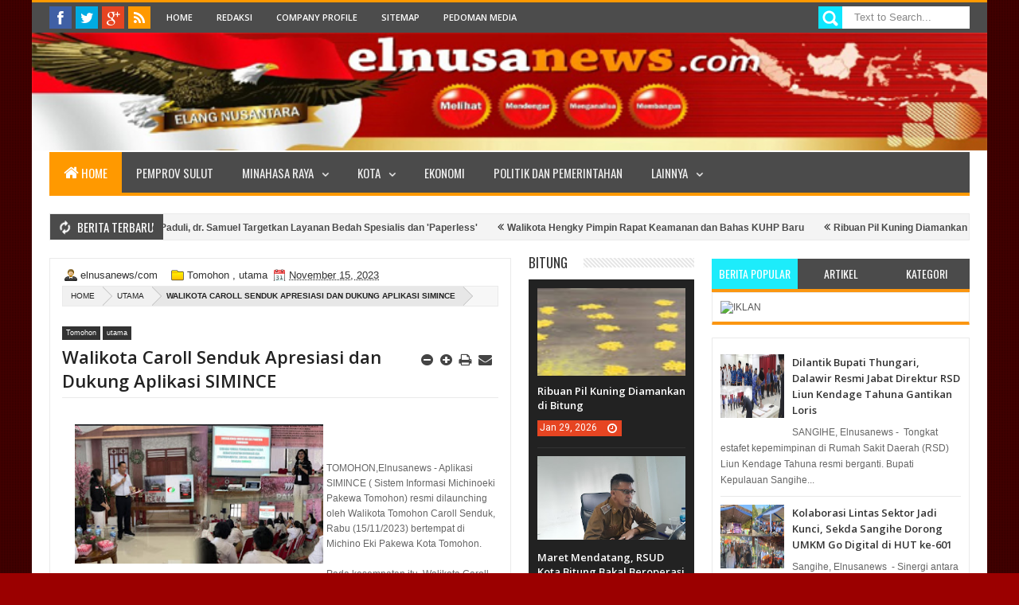

--- FILE ---
content_type: text/html; charset=UTF-8
request_url: https://click.advertnative.com/loading/?handle=2527
body_size: 622
content:
  
        if (typeof intervalIDyrDhSyY ==="undefined")
        {
            intervalIDyrDhSyY = setInterval( load_informeryrDhSyY , 150);
        }
        function load_informeryrDhSyY()
        {
            var block = document.getElementById("ba3e9b6a519cfddc560b5d53210df1bd");
            console.log("ba3e9b6a519cfddc560b5d53210df1bd");
            if( block )
            {
                var offset = getCoordsBlockyrDhSyY(block);
                var screen_height = window.innerHeight;
                var scrollTop = window.pageYOffset || document.documentElement.scrollTop;
                if(offset.top < screen_height + scrollTop )
                {
                    clearInterval(intervalIDyrDhSyY);
                    if( block.id != "ba3e9b6a519cfddc560b5d53210df1bd" ) block.id = "ba3e9b6a519cfddc560b5d53210df1bd"; 
                    
                    var script = document.createElement("script"); 
                    script.src="https://click.advertnative.com/loading/?handle=2527&load=1&r="+Math.random()+"&ads_busy="; 
                    block.parentNode.appendChild(script);
                }
            }
        }     
        function getCoordsBlockyrDhSyY(elem) 
        {
            var box = elem.getBoundingClientRect();
            var body = document.body;
            var docEl = document.documentElement;
            var scrollTop = window.pageYOffset || docEl.scrollTop || body.scrollTop;
            var scrollLeft = window.pageXOffset || docEl.scrollLeft || body.scrollLeft;
            var clientTop = docEl.clientTop || body.clientTop || 0;
            var clientLeft = docEl.clientLeft || body.clientLeft || 0;
            var top = box.top + scrollTop - clientTop;
            var left = box.left + scrollLeft - clientLeft;
            return { top: top, left: left };
        }

--- FILE ---
content_type: text/html; charset=utf-8
request_url: https://www.google.com/recaptcha/api2/aframe
body_size: 267
content:
<!DOCTYPE HTML><html><head><meta http-equiv="content-type" content="text/html; charset=UTF-8"></head><body><script nonce="181j-dXoPba5VefBbABIQw">/** Anti-fraud and anti-abuse applications only. See google.com/recaptcha */ try{var clients={'sodar':'https://pagead2.googlesyndication.com/pagead/sodar?'};window.addEventListener("message",function(a){try{if(a.source===window.parent){var b=JSON.parse(a.data);var c=clients[b['id']];if(c){var d=document.createElement('img');d.src=c+b['params']+'&rc='+(localStorage.getItem("rc::a")?sessionStorage.getItem("rc::b"):"");window.document.body.appendChild(d);sessionStorage.setItem("rc::e",parseInt(sessionStorage.getItem("rc::e")||0)+1);localStorage.setItem("rc::h",'1769749052398');}}}catch(b){}});window.parent.postMessage("_grecaptcha_ready", "*");}catch(b){}</script></body></html>

--- FILE ---
content_type: text/javascript; charset=UTF-8
request_url: http://www.elnusanews.com/feeds/posts/summary/-/Bitung?max-results=4&orderby=published&alt=json-in-script&callback=jQuery18308230533724491134_1769749047720&_=1769749048302
body_size: 3244
content:
// API callback
jQuery18308230533724491134_1769749047720({"version":"1.0","encoding":"UTF-8","feed":{"xmlns":"http://www.w3.org/2005/Atom","xmlns$openSearch":"http://a9.com/-/spec/opensearchrss/1.0/","xmlns$blogger":"http://schemas.google.com/blogger/2008","xmlns$georss":"http://www.georss.org/georss","xmlns$gd":"http://schemas.google.com/g/2005","xmlns$thr":"http://purl.org/syndication/thread/1.0","id":{"$t":"tag:blogger.com,1999:blog-3981747859739166578"},"updated":{"$t":"2026-01-30T08:30:56.542+08:00"},"category":[{"term":"utama"},{"term":"Politik dan Pemerintahan"},{"term":"pemprov-sulut"},{"term":"Bitung"},{"term":"Tomohon"},{"term":"Kemasyarakatan"},{"term":"Minut"},{"term":"Minahasa"},{"term":"Minsel"},{"term":"Manado"},{"term":"Sangihe"},{"term":"advetorial"},{"term":"LIPUTAN KHUSUS"},{"term":"Mitra"},{"term":"Olahraga"},{"term":"bolmong-raya"},{"term":"nusantara"},{"term":"nusa-utara"},{"term":"Kriminal"},{"term":"Kesehatan"},{"term":"Tomoho"},{"term":"Ekonomi"},{"term":"KPU Bitung"},{"term":"Hiburan"},{"term":"KPU Sangihe"},{"term":"Teknologi"},{"term":"KPU Minut"},{"term":"pemprov"},{"term":"KPU Minsel"},{"term":"Bawaslu Minut"},{"term":"Bawaslu Sulut"},{"term":"Video"},{"term":"a"},{"term":"T"},{"term":"utana"},{"term":"Bawaslu Bitung"},{"term":"l"},{"term":"Politik dan Pemrintahan"},{"term":"Sangih"},{"term":"kepulauan sangihe"},{"term":"sulut"},{"term":"Bawaslu"},{"term":"Bawaslu Minsel"},{"term":"Bawaslu Sangihe"},{"term":"Gorontalo"},{"term":"KPU"},{"term":"Pendidikan"},{"term":"advetor"},{"term":"b"},{"term":"i"},{"term":"n"}],"title":{"type":"text","$t":"Idul Adha"},"subtitle":{"type":"html","$t":""},"link":[{"rel":"http://schemas.google.com/g/2005#feed","type":"application/atom+xml","href":"http:\/\/www.elnusanews.com\/feeds\/posts\/summary"},{"rel":"self","type":"application/atom+xml","href":"http:\/\/www.blogger.com\/feeds\/3981747859739166578\/posts\/summary\/-\/Bitung?alt=json-in-script\u0026max-results=4\u0026orderby=published"},{"rel":"alternate","type":"text/html","href":"http:\/\/www.elnusanews.com\/search\/label\/Bitung"},{"rel":"hub","href":"http://pubsubhubbub.appspot.com/"},{"rel":"next","type":"application/atom+xml","href":"http:\/\/www.blogger.com\/feeds\/3981747859739166578\/posts\/summary\/-\/Bitung\/-\/Bitung?alt=json-in-script\u0026start-index=5\u0026max-results=4\u0026orderby=published"}],"author":[{"name":{"$t":"elnusanews\/com"},"uri":{"$t":"http:\/\/www.blogger.com\/profile\/02285114023345302239"},"email":{"$t":"noreply@blogger.com"},"gd$image":{"rel":"http://schemas.google.com/g/2005#thumbnail","width":"16","height":"16","src":"https:\/\/img1.blogblog.com\/img\/b16-rounded.gif"}}],"generator":{"version":"7.00","uri":"http://www.blogger.com","$t":"Blogger"},"openSearch$totalResults":{"$t":"4455"},"openSearch$startIndex":{"$t":"1"},"openSearch$itemsPerPage":{"$t":"4"},"entry":[{"id":{"$t":"tag:blogger.com,1999:blog-3981747859739166578.post-5378044673881897729"},"published":{"$t":"2026-01-29T13:56:00.002+08:00"},"updated":{"$t":"2026-01-29T13:56:21.170+08:00"},"category":[{"scheme":"http://www.blogger.com/atom/ns#","term":"Bitung"}],"title":{"type":"text","$t":"Ribuan Pil Kuning Diamankan di Bitung"},"summary":{"type":"text","$t":"BITUNG, Elnusanews - Satuan Reserse Narkoba Polres Bitung berhasil mengungkap peredaran obat keras jenis Trihexifenidil (pil kuning) di wilayah pusat Kota Bitung.Pengungkapan ini berawal dari laporan informasi masyarakat.Dalam operasi tersebut, petugas mengamankan seorang pria berinisial APSR (21), warga Kelurahan Madidir.\u0026nbsp;Penangkapan dilakukan pada Senin (26\/1\/2026), lalu sekitar pukul "},"link":[{"rel":"replies","type":"application/atom+xml","href":"http:\/\/www.elnusanews.com\/feeds\/5378044673881897729\/comments\/default","title":"Post Comments"},{"rel":"replies","type":"text/html","href":"http:\/\/www.elnusanews.com\/2026\/01\/ribuan-pil-kuning-diamankan-di-bitung.html#comment-form","title":"0 Comments"},{"rel":"edit","type":"application/atom+xml","href":"http:\/\/www.blogger.com\/feeds\/3981747859739166578\/posts\/default\/5378044673881897729"},{"rel":"self","type":"application/atom+xml","href":"http:\/\/www.blogger.com\/feeds\/3981747859739166578\/posts\/default\/5378044673881897729"},{"rel":"alternate","type":"text/html","href":"http:\/\/www.elnusanews.com\/2026\/01\/ribuan-pil-kuning-diamankan-di-bitung.html","title":"Ribuan Pil Kuning Diamankan di Bitung"}],"author":[{"name":{"$t":"elnusanews\/com"},"uri":{"$t":"http:\/\/www.blogger.com\/profile\/02285114023345302239"},"email":{"$t":"noreply@blogger.com"},"gd$image":{"rel":"http://schemas.google.com/g/2005#thumbnail","width":"16","height":"16","src":"https:\/\/img1.blogblog.com\/img\/b16-rounded.gif"}}],"media$thumbnail":{"xmlns$media":"http://search.yahoo.com/mrss/","url":"https:\/\/blogger.googleusercontent.com\/img\/b\/R29vZ2xl\/AVvXsEgYU4O-KaY3yQWS7BS1LSZCH8ciVzbFgmm-PGHCoLdlVvPlbwvF9SF21QdFBr3AFl5EnB9rwGf5ChD8Bz2i3_Za5LWesmOiBerVBILVID8SmsDLRMa1bPK5hw8Oz7mhiLikGY4b3z6EwcreGwtEQgoFcEuth0dTb8fS7f1MgSxDbncMaeISQPvQzqmHK6Y\/s72-w400-h109-c\/IMG-20260129-WA0004.jpg","height":"72","width":"72"},"thr$total":{"$t":"0"}},{"id":{"$t":"tag:blogger.com,1999:blog-3981747859739166578.post-2921704366875403225"},"published":{"$t":"2026-01-29T12:42:00.001+08:00"},"updated":{"$t":"2026-01-29T12:42:01.823+08:00"},"category":[{"scheme":"http://www.blogger.com/atom/ns#","term":"Bitung"}],"title":{"type":"text","$t":"Maret Mendatang, RSUD Kota Bitung Bakal Beroperasi"},"summary":{"type":"text","$t":"BITUNG, Elnusanews - Rumah Sakit Umum Daerah (RSUD) Kota Bitung saat ini tengah mematangkan persiapan akreditasi dan rencannya segera beroperasi di bulan Maret mendatang.Hal ini dikatakan Kepala Dinas Kesehatan Kota Bitung, dr Pitter Lumingkewas, kepada wartawan di bilangan Kantor Walikota Bitung, Rabu kemarin.\"Saat ini, pihak RSUD Kota Bitung tengah merampungkan berbagai persiapan agar rumah "},"link":[{"rel":"replies","type":"application/atom+xml","href":"http:\/\/www.elnusanews.com\/feeds\/2921704366875403225\/comments\/default","title":"Post Comments"},{"rel":"replies","type":"text/html","href":"http:\/\/www.elnusanews.com\/2026\/01\/maret-mendatang-rsud-kota-bitung-bakal.html#comment-form","title":"0 Comments"},{"rel":"edit","type":"application/atom+xml","href":"http:\/\/www.blogger.com\/feeds\/3981747859739166578\/posts\/default\/2921704366875403225"},{"rel":"self","type":"application/atom+xml","href":"http:\/\/www.blogger.com\/feeds\/3981747859739166578\/posts\/default\/2921704366875403225"},{"rel":"alternate","type":"text/html","href":"http:\/\/www.elnusanews.com\/2026\/01\/maret-mendatang-rsud-kota-bitung-bakal.html","title":"Maret Mendatang, RSUD Kota Bitung Bakal Beroperasi"}],"author":[{"name":{"$t":"elnusanews\/com"},"uri":{"$t":"http:\/\/www.blogger.com\/profile\/02285114023345302239"},"email":{"$t":"noreply@blogger.com"},"gd$image":{"rel":"http://schemas.google.com/g/2005#thumbnail","width":"16","height":"16","src":"https:\/\/img1.blogblog.com\/img\/b16-rounded.gif"}}],"media$thumbnail":{"xmlns$media":"http://search.yahoo.com/mrss/","url":"https:\/\/blogger.googleusercontent.com\/img\/b\/R29vZ2xl\/AVvXsEhlm_O5jmNg92QyyAR5jDMPFUt3Uqop1CWetnUodXI5pGBbWT3wfi_ccOuo0hUxN_Blzxe-hebaPZw96TEMNlmpDJxl020x-3NK7Zncv4GGigQGn3FvBkbFnVLii44dsF1P2DsDK9dlZ5rmDvsNBYuoimqMTp9LPcxK8QQhyJTyFJXHbrDdCpJECEnLnnI\/s72-c\/1000021000.jpg","height":"72","width":"72"},"thr$total":{"$t":"0"}},{"id":{"$t":"tag:blogger.com,1999:blog-3981747859739166578.post-248005121762842532"},"published":{"$t":"2026-01-28T19:53:00.012+08:00"},"updated":{"$t":"2026-01-28T19:54:08.626+08:00"},"category":[{"scheme":"http://www.blogger.com/atom/ns#","term":"Bitung"}],"title":{"type":"text","$t":"POLA Bitung Jalin Silaturahmi dengan Danyonmarhanlan VIII"},"summary":{"type":"text","$t":"BITUNG, Elnusanews - Setelah pertemuan dengan Walikota Bitung, Persatuan Organisasi Lintas Agama Adat dan Agama (POLA) Kota Bitung melaksanakan silaturahmi dengan Komandan Batalyon Marinir Pertahanan Pangkalan (Danyonmarhanlan) VIII Bitung, Letkol Marinir Helmi Hamsyir, M.Tr. Opsla, bertempat di ruang kerja Danyonmarhanlan VIII Bitung, Rabu (28\/1\/2026).Dalam pertemuan tersebut, Ketua POLA Bitung "},"link":[{"rel":"replies","type":"application/atom+xml","href":"http:\/\/www.elnusanews.com\/feeds\/248005121762842532\/comments\/default","title":"Post Comments"},{"rel":"replies","type":"text/html","href":"http:\/\/www.elnusanews.com\/2026\/01\/pola-bitung-jalin-silaturahmi-dengan.html#comment-form","title":"0 Comments"},{"rel":"edit","type":"application/atom+xml","href":"http:\/\/www.blogger.com\/feeds\/3981747859739166578\/posts\/default\/248005121762842532"},{"rel":"self","type":"application/atom+xml","href":"http:\/\/www.blogger.com\/feeds\/3981747859739166578\/posts\/default\/248005121762842532"},{"rel":"alternate","type":"text/html","href":"http:\/\/www.elnusanews.com\/2026\/01\/pola-bitung-jalin-silaturahmi-dengan.html","title":"POLA Bitung Jalin Silaturahmi dengan Danyonmarhanlan VIII"}],"author":[{"name":{"$t":"elnusanews\/com"},"uri":{"$t":"http:\/\/www.blogger.com\/profile\/02285114023345302239"},"email":{"$t":"noreply@blogger.com"},"gd$image":{"rel":"http://schemas.google.com/g/2005#thumbnail","width":"16","height":"16","src":"https:\/\/img1.blogblog.com\/img\/b16-rounded.gif"}}],"media$thumbnail":{"xmlns$media":"http://search.yahoo.com/mrss/","url":"https:\/\/blogger.googleusercontent.com\/img\/b\/R29vZ2xl\/AVvXsEihO1hr395zhG29h7suCpCJd6m1OYN3DzVZ9zwAp9d10gROjsxGJTB9YHahgNVkQwPtgrB3wA8HWj3QMx-AL8i7Gfo8ypNTf2P5KgIHrWUtoBb7v5t0kl7xKd93l6NNDIP8PA2cU6df_xzPbbMjFriapE3-nZ9xFZydfxuhULYZPokVvwPjWUUeTkjOoZc\/s72-c\/1000020877.jpg","height":"72","width":"72"},"thr$total":{"$t":"0"}},{"id":{"$t":"tag:blogger.com,1999:blog-3981747859739166578.post-4328043209108525994"},"published":{"$t":"2026-01-28T13:35:00.003+08:00"},"updated":{"$t":"2026-01-28T13:35:14.046+08:00"},"category":[{"scheme":"http://www.blogger.com/atom/ns#","term":"Bitung"}],"title":{"type":"text","$t":"Perkuat Kerukunan, POLA Bitung Ketemu Walikota Hengky"},"summary":{"type":"text","$t":"BITUNG, Elnusanews - Persatuan Organisasi Lintas Agama Adat dan Agama (POLA) Kota Bitung melakukan silaturahmi bersama Walikota Bitung Hengky Honandar, SE, bertempat di Merdeka Lounge, Kantor Walikota Bitung, Rabu (28\/1\/2026).Pertemuan itu, berlangsung dalam suasana akrab dan penuh kehangatan. Sejumlah perwakilan organisasi kemasyarakatan yang tergabung dalam POLA juga menyampaikan masukan serta "},"link":[{"rel":"replies","type":"application/atom+xml","href":"http:\/\/www.elnusanews.com\/feeds\/4328043209108525994\/comments\/default","title":"Post Comments"},{"rel":"replies","type":"text/html","href":"http:\/\/www.elnusanews.com\/2026\/01\/perkuat-kerukunan-pola-bitung-ketemu.html#comment-form","title":"0 Comments"},{"rel":"edit","type":"application/atom+xml","href":"http:\/\/www.blogger.com\/feeds\/3981747859739166578\/posts\/default\/4328043209108525994"},{"rel":"self","type":"application/atom+xml","href":"http:\/\/www.blogger.com\/feeds\/3981747859739166578\/posts\/default\/4328043209108525994"},{"rel":"alternate","type":"text/html","href":"http:\/\/www.elnusanews.com\/2026\/01\/perkuat-kerukunan-pola-bitung-ketemu.html","title":"Perkuat Kerukunan, POLA Bitung Ketemu Walikota Hengky"}],"author":[{"name":{"$t":"elnusanews\/com"},"uri":{"$t":"http:\/\/www.blogger.com\/profile\/02285114023345302239"},"email":{"$t":"noreply@blogger.com"},"gd$image":{"rel":"http://schemas.google.com/g/2005#thumbnail","width":"16","height":"16","src":"https:\/\/img1.blogblog.com\/img\/b16-rounded.gif"}}],"media$thumbnail":{"xmlns$media":"http://search.yahoo.com/mrss/","url":"https:\/\/blogger.googleusercontent.com\/img\/b\/R29vZ2xl\/AVvXsEh7tHSlQR0YK6v1Hx9rCOVkHrccvzKSPf_gwd3kNz_yW83eWEV0Pc9UPh-lLyKvICrWNboU56jRDkQIbsiNdy7lSJYaMRRF0z-Y4KV5ezwx14R1AlSOew2a8GFr_J17LEkPhYS6rE_8nYCKcNq_GAk7akeN-an11aBMd6AY5PqQN_ihaBISyE-g-fsbnMk\/s72-c\/IMG-20260128-WA0015.jpg","height":"72","width":"72"},"thr$total":{"$t":"0"}}]}});

--- FILE ---
content_type: text/javascript; charset=UTF-8
request_url: http://www.elnusanews.com/feeds/posts/summary/?callback=jQuery18308230533724491134_1769749047721&category=utama&max-results=10&alt=json-in-script
body_size: 6174
content:
// API callback
jQuery18308230533724491134_1769749047721({"version":"1.0","encoding":"UTF-8","feed":{"xmlns":"http://www.w3.org/2005/Atom","xmlns$openSearch":"http://a9.com/-/spec/opensearchrss/1.0/","xmlns$blogger":"http://schemas.google.com/blogger/2008","xmlns$georss":"http://www.georss.org/georss","xmlns$gd":"http://schemas.google.com/g/2005","xmlns$thr":"http://purl.org/syndication/thread/1.0","id":{"$t":"tag:blogger.com,1999:blog-3981747859739166578"},"updated":{"$t":"2026-01-30T08:30:56.542+08:00"},"category":[{"term":"utama"},{"term":"Politik dan Pemerintahan"},{"term":"pemprov-sulut"},{"term":"Bitung"},{"term":"Tomohon"},{"term":"Kemasyarakatan"},{"term":"Minut"},{"term":"Minahasa"},{"term":"Minsel"},{"term":"Manado"},{"term":"Sangihe"},{"term":"advetorial"},{"term":"LIPUTAN KHUSUS"},{"term":"Mitra"},{"term":"Olahraga"},{"term":"bolmong-raya"},{"term":"nusantara"},{"term":"nusa-utara"},{"term":"Kriminal"},{"term":"Kesehatan"},{"term":"Tomoho"},{"term":"Ekonomi"},{"term":"KPU Bitung"},{"term":"Hiburan"},{"term":"KPU Sangihe"},{"term":"Teknologi"},{"term":"KPU Minut"},{"term":"pemprov"},{"term":"KPU Minsel"},{"term":"Bawaslu Minut"},{"term":"Bawaslu Sulut"},{"term":"Video"},{"term":"a"},{"term":"T"},{"term":"utana"},{"term":"Bawaslu Bitung"},{"term":"l"},{"term":"Politik dan Pemrintahan"},{"term":"Sangih"},{"term":"kepulauan sangihe"},{"term":"sulut"},{"term":"Bawaslu"},{"term":"Bawaslu Minsel"},{"term":"Bawaslu Sangihe"},{"term":"Gorontalo"},{"term":"KPU"},{"term":"Pendidikan"},{"term":"advetor"},{"term":"b"},{"term":"i"},{"term":"n"}],"title":{"type":"text","$t":"Idul Adha"},"subtitle":{"type":"html","$t":""},"link":[{"rel":"http://schemas.google.com/g/2005#feed","type":"application/atom+xml","href":"http:\/\/www.elnusanews.com\/feeds\/posts\/summary"},{"rel":"self","type":"application/atom+xml","href":"http:\/\/www.blogger.com\/feeds\/3981747859739166578\/posts\/summary?alt=json-in-script\u0026max-results=10\u0026category=utama"},{"rel":"alternate","type":"text/html","href":"http:\/\/www.elnusanews.com\/search\/label\/utama"},{"rel":"hub","href":"http://pubsubhubbub.appspot.com/"},{"rel":"next","type":"application/atom+xml","href":"http:\/\/www.blogger.com\/feeds\/3981747859739166578\/posts\/summary?alt=json-in-script\u0026start-index=11\u0026max-results=10\u0026category=utama"}],"author":[{"name":{"$t":"elnusanews\/com"},"uri":{"$t":"http:\/\/www.blogger.com\/profile\/02285114023345302239"},"email":{"$t":"noreply@blogger.com"},"gd$image":{"rel":"http://schemas.google.com/g/2005#thumbnail","width":"16","height":"16","src":"https:\/\/img1.blogblog.com\/img\/b16-rounded.gif"}}],"generator":{"version":"7.00","uri":"http://www.blogger.com","$t":"Blogger"},"openSearch$totalResults":{"$t":"8646"},"openSearch$startIndex":{"$t":"1"},"openSearch$itemsPerPage":{"$t":"10"},"entry":[{"id":{"$t":"tag:blogger.com,1999:blog-3981747859739166578.post-3213176006691984994"},"published":{"$t":"2026-01-22T19:50:00.000+08:00"},"updated":{"$t":"2026-01-24T13:01:36.410+08:00"},"category":[{"scheme":"http://www.blogger.com/atom/ns#","term":"Minsel"},{"scheme":"http://www.blogger.com/atom/ns#","term":"utama"}],"title":{"type":"text","$t":"Boulevard Amurang Jadi Destinasi Baru, Bupati FDW Resmikan Kawasan Wisata Kuliner"},"summary":{"type":"text","$t":"Minsel, Elnusanews.com – Bupati Minahasa Selatan, Franky Donny Wongkar, S.H. (FDW), meresmikan Kawasan Wisata Kuliner Boulevard Amurang pada Jumat, 23 Januari 2026.\u0026nbsp;Sebagai salah satu langkah strategis Pemerintah Kabupaten Minahasa Selatan dalam mendorong pertumbuhan Usaha Mikro, Kecil, dan Menengah (UMKM) serta pengembangan sektor pariwisata daerah.Peresmian kawasan tersebut berlangsung di "},"link":[{"rel":"replies","type":"application/atom+xml","href":"http:\/\/www.elnusanews.com\/feeds\/3213176006691984994\/comments\/default","title":"Post Comments"},{"rel":"replies","type":"text/html","href":"http:\/\/www.elnusanews.com\/2026\/01\/boulevard-amurang-jadi-destinasi-baru.html#comment-form","title":"0 Comments"},{"rel":"edit","type":"application/atom+xml","href":"http:\/\/www.blogger.com\/feeds\/3981747859739166578\/posts\/default\/3213176006691984994"},{"rel":"self","type":"application/atom+xml","href":"http:\/\/www.blogger.com\/feeds\/3981747859739166578\/posts\/default\/3213176006691984994"},{"rel":"alternate","type":"text/html","href":"http:\/\/www.elnusanews.com\/2026\/01\/boulevard-amurang-jadi-destinasi-baru.html","title":"Boulevard Amurang Jadi Destinasi Baru, Bupati FDW Resmikan Kawasan Wisata Kuliner"}],"author":[{"name":{"$t":"elnusanews\/com"},"uri":{"$t":"http:\/\/www.blogger.com\/profile\/02285114023345302239"},"email":{"$t":"noreply@blogger.com"},"gd$image":{"rel":"http://schemas.google.com/g/2005#thumbnail","width":"16","height":"16","src":"https:\/\/img1.blogblog.com\/img\/b16-rounded.gif"}}],"media$thumbnail":{"xmlns$media":"http://search.yahoo.com/mrss/","url":"https:\/\/blogger.googleusercontent.com\/img\/b\/R29vZ2xl\/AVvXsEhH2WdKYYV43-i5nu2fFfbfvSH5OsLrdaUYoV_OxnVAFJ0UakSYn6BSZUyvsWnEOEDGbUuzZikrJn_shM9l3V25TRvRulStSyNeuwhbqZ5olmNS9-LiXEAag0evhwQExEtimSdpHkGSKEOQjS25U2nRnIzflyGPjbrGAAgb3RwoCyB8NEtnf8iy2VSIIWI\/s72-c\/IMG-20260124-WA0012.jpg","height":"72","width":"72"},"thr$total":{"$t":"0"}},{"id":{"$t":"tag:blogger.com,1999:blog-3981747859739166578.post-7820096370699319199"},"published":{"$t":"2026-01-22T08:49:00.001+08:00"},"updated":{"$t":"2026-01-22T08:49:03.414+08:00"},"category":[{"scheme":"http://www.blogger.com/atom/ns#","term":"Bitung"},{"scheme":"http://www.blogger.com/atom/ns#","term":"utama"}],"title":{"type":"text","$t":"Hengky - Randito Terima Kunjungan Kerja Danrem 131\/Santiago"},"summary":{"type":"text","$t":"BITUNG, Elnusanews - Walikota Bitung, Hengky Honandar, SE, didampingi Wakil Walikota Bitung Randito Maringka, S.Sos, menerima kunjungan kerja Komandan Korem (Danrem) 131\/Santiago beserta rombongan, Rabu (21\/1\/2026).Kegiatan tersebut dirangkaikan dengan tatap muka bersama Ketua Persit Kartika Chandra Kirana dan berlangsung di Markas Kodim 1310\/Bitung di Kelurahan Madidir Une, Kecamatan Madidir, "},"link":[{"rel":"replies","type":"application/atom+xml","href":"http:\/\/www.elnusanews.com\/feeds\/7820096370699319199\/comments\/default","title":"Post Comments"},{"rel":"replies","type":"text/html","href":"http:\/\/www.elnusanews.com\/2026\/01\/hengky-randito-terima-kunjungan-kerja.html#comment-form","title":"0 Comments"},{"rel":"edit","type":"application/atom+xml","href":"http:\/\/www.blogger.com\/feeds\/3981747859739166578\/posts\/default\/7820096370699319199"},{"rel":"self","type":"application/atom+xml","href":"http:\/\/www.blogger.com\/feeds\/3981747859739166578\/posts\/default\/7820096370699319199"},{"rel":"alternate","type":"text/html","href":"http:\/\/www.elnusanews.com\/2026\/01\/hengky-randito-terima-kunjungan-kerja.html","title":"Hengky - Randito Terima Kunjungan Kerja Danrem 131\/Santiago"}],"author":[{"name":{"$t":"elnusanews\/com"},"uri":{"$t":"http:\/\/www.blogger.com\/profile\/02285114023345302239"},"email":{"$t":"noreply@blogger.com"},"gd$image":{"rel":"http://schemas.google.com/g/2005#thumbnail","width":"16","height":"16","src":"https:\/\/img1.blogblog.com\/img\/b16-rounded.gif"}}],"media$thumbnail":{"xmlns$media":"http://search.yahoo.com/mrss/","url":"https:\/\/blogger.googleusercontent.com\/img\/b\/R29vZ2xl\/AVvXsEiqdRNJIUbhBKCkG8AmecEnB-AzrfByq6kl6vr1qC0WqL0py_NhThx5n9mUENF3DdJv8a_EpR3aJJ8tIfRC6Xp3dYe7p0b04-9PpNEfjvbtpvBgIl_KFQk2OV5BSnVIlej1wEXcXzH0V4Ji4CHZroEUBhEqXUbYuCkzMQ23FgOzTNbsmqiFij0gKObPbSE\/s72-c\/IMG-20260122-WA0001.jpg","height":"72","width":"72"},"thr$total":{"$t":"0"}},{"id":{"$t":"tag:blogger.com,1999:blog-3981747859739166578.post-9218549837903325951"},"published":{"$t":"2026-01-12T10:10:00.005+08:00"},"updated":{"$t":"2026-01-12T10:10:35.617+08:00"},"category":[{"scheme":"http://www.blogger.com/atom/ns#","term":"Bitung"},{"scheme":"http://www.blogger.com/atom/ns#","term":"utama"}],"title":{"type":"text","$t":" Kabar Baik, HH-RM Targetkan Pengurusan KTP Bisa Dilakukan di Kantor Kelurahan "},"summary":{"type":"text","$t":"BITUNG, Elnusanews - Pemerintah Kota Bitung dibawah kepemimpinan Walikota Bitung Hengky Honandar,SE dan Wakil Walikota Randito Maringka menargetkan pada tahun 2026 seluruh warga Bitung sudah dapat mengurus Kartu Tanda Penduduk (KTP) langsung di kantor kelurahan masing-masing.\u0026nbsp;Hal tersebut disampaikan Sekretaris Daerah (Sekda) Kota Bitung, Rudy Theno, kepada sejumlah awak media di Kantor "},"link":[{"rel":"replies","type":"application/atom+xml","href":"http:\/\/www.elnusanews.com\/feeds\/9218549837903325951\/comments\/default","title":"Post Comments"},{"rel":"replies","type":"text/html","href":"http:\/\/www.elnusanews.com\/2026\/01\/kabar-baik-hh-rm-targetkan-pengurusan.html#comment-form","title":"0 Comments"},{"rel":"edit","type":"application/atom+xml","href":"http:\/\/www.blogger.com\/feeds\/3981747859739166578\/posts\/default\/9218549837903325951"},{"rel":"self","type":"application/atom+xml","href":"http:\/\/www.blogger.com\/feeds\/3981747859739166578\/posts\/default\/9218549837903325951"},{"rel":"alternate","type":"text/html","href":"http:\/\/www.elnusanews.com\/2026\/01\/kabar-baik-hh-rm-targetkan-pengurusan.html","title":" Kabar Baik, HH-RM Targetkan Pengurusan KTP Bisa Dilakukan di Kantor Kelurahan "}],"author":[{"name":{"$t":"elnusanews\/com"},"uri":{"$t":"http:\/\/www.blogger.com\/profile\/02285114023345302239"},"email":{"$t":"noreply@blogger.com"},"gd$image":{"rel":"http://schemas.google.com/g/2005#thumbnail","width":"16","height":"16","src":"https:\/\/img1.blogblog.com\/img\/b16-rounded.gif"}}],"media$thumbnail":{"xmlns$media":"http://search.yahoo.com/mrss/","url":"https:\/\/blogger.googleusercontent.com\/img\/b\/R29vZ2xl\/AVvXsEg9pMvPESytCaFJ9tvEBQGVFBXYcBnQkej9skUb0IbTAY22SQaySUvQdhUTPuIfrFxeCuNnK371fIOx-5wF03yA-3xVp0fGvMKH9vdvM-umUcE0AOlOQVdxbZk2cPdo1LO4u4wqQA55NjlE4Ycyqp5ANs9hJ0OCN7Tih0CXRQUrVMlpuADSw_UBL67F9hQ\/s72-c\/IMG-20260112-WA0001.jpg","height":"72","width":"72"},"thr$total":{"$t":"0"}},{"id":{"$t":"tag:blogger.com,1999:blog-3981747859739166578.post-4299957306317088308"},"published":{"$t":"2026-01-08T18:17:00.004+08:00"},"updated":{"$t":"2026-01-08T18:17:47.568+08:00"},"category":[{"scheme":"http://www.blogger.com/atom/ns#","term":"Bitung"},{"scheme":"http://www.blogger.com/atom/ns#","term":"utama"}],"title":{"type":"text","$t":" Panen Raya Jagung, Walikota Hengky Hadir"},"summary":{"type":"text","$t":"BITUNG, Elnusanews -Walikota Bitung, Hengky Honandar,SE menghadiri panen raya jagung serentak kuartal I tahun 2026 di Kelurahan Manembo- nembo, Kecamatan Matuari, Kota Bitung, Sulut, Kamis (8\/1\/2026).Kegiatan ini merupakan bagian dari program Polri dalam mendukung Asta Cita Presiden Prabowo Subianto, khususnya penguatan ketahanan pangan nasional.\u0026nbsp;Panen raya tersebut dilaksanakan di lahan "},"link":[{"rel":"replies","type":"application/atom+xml","href":"http:\/\/www.elnusanews.com\/feeds\/4299957306317088308\/comments\/default","title":"Post Comments"},{"rel":"replies","type":"text/html","href":"http:\/\/www.elnusanews.com\/2026\/01\/panen-raya-jagung-walikota-hengky-hadir.html#comment-form","title":"0 Comments"},{"rel":"edit","type":"application/atom+xml","href":"http:\/\/www.blogger.com\/feeds\/3981747859739166578\/posts\/default\/4299957306317088308"},{"rel":"self","type":"application/atom+xml","href":"http:\/\/www.blogger.com\/feeds\/3981747859739166578\/posts\/default\/4299957306317088308"},{"rel":"alternate","type":"text/html","href":"http:\/\/www.elnusanews.com\/2026\/01\/panen-raya-jagung-walikota-hengky-hadir.html","title":" Panen Raya Jagung, Walikota Hengky Hadir"}],"author":[{"name":{"$t":"elnusanews\/com"},"uri":{"$t":"http:\/\/www.blogger.com\/profile\/02285114023345302239"},"email":{"$t":"noreply@blogger.com"},"gd$image":{"rel":"http://schemas.google.com/g/2005#thumbnail","width":"16","height":"16","src":"https:\/\/img1.blogblog.com\/img\/b16-rounded.gif"}}],"media$thumbnail":{"xmlns$media":"http://search.yahoo.com/mrss/","url":"https:\/\/blogger.googleusercontent.com\/img\/b\/R29vZ2xl\/AVvXsEgRjozfAPaIpOdVzNb4QfbtlZXwvbdnuS_2euhKGrWxb7t69h7eCtrwKdZwoKSkY4Zw9-iyU3DFOY39sKZnpPmC2sEj2QQd7rg36X1pxh8bCYbpITFgWCjDl0OjV7dexrdSzrw96gh2Qw3py6qSw4ZxEeF8nLHDdjdBJmnuKStQrQg-kfJlgbKskG9IwoE\/s72-c\/IMG-20260108-WA0008.jpg","height":"72","width":"72"},"thr$total":{"$t":"0"}},{"id":{"$t":"tag:blogger.com,1999:blog-3981747859739166578.post-7675777132458374027"},"published":{"$t":"2026-01-08T14:07:00.003+08:00"},"updated":{"$t":"2026-01-08T14:07:20.966+08:00"},"category":[{"scheme":"http://www.blogger.com/atom/ns#","term":"Bitung"},{"scheme":"http://www.blogger.com/atom/ns#","term":"utama"}],"title":{"type":"text","$t":"Walikota dan Dandim Bitung Hadiri Tasyakuran Swasembada 2026 Secara Daring"},"summary":{"type":"text","$t":"BITUNG, Elnusanews - Kota Bitung turut merayakan Tasyakuran Swasembada Pangan yang digelar secara virtual melalui Zoom Meeting bersama Presiden RI, Bapak Prabowo Subianto, dan Menteri Pertanian RI, Andi Amran Sulaiman.\u0026nbsp;Kegiatan ini dihadiri oleh Walikota Bitung Hengky Honandar,SE, Dandim 1310\/Bitung Letkol Inf Dewa Made DJ, pejabat daerah, serta perwakilan kelompok tani Bitung, yang "},"link":[{"rel":"replies","type":"application/atom+xml","href":"http:\/\/www.elnusanews.com\/feeds\/7675777132458374027\/comments\/default","title":"Post Comments"},{"rel":"replies","type":"text/html","href":"http:\/\/www.elnusanews.com\/2026\/01\/walikota-dan-dandim-bitung-hadiri.html#comment-form","title":"0 Comments"},{"rel":"edit","type":"application/atom+xml","href":"http:\/\/www.blogger.com\/feeds\/3981747859739166578\/posts\/default\/7675777132458374027"},{"rel":"self","type":"application/atom+xml","href":"http:\/\/www.blogger.com\/feeds\/3981747859739166578\/posts\/default\/7675777132458374027"},{"rel":"alternate","type":"text/html","href":"http:\/\/www.elnusanews.com\/2026\/01\/walikota-dan-dandim-bitung-hadiri.html","title":"Walikota dan Dandim Bitung Hadiri Tasyakuran Swasembada 2026 Secara Daring"}],"author":[{"name":{"$t":"elnusanews\/com"},"uri":{"$t":"http:\/\/www.blogger.com\/profile\/02285114023345302239"},"email":{"$t":"noreply@blogger.com"},"gd$image":{"rel":"http://schemas.google.com/g/2005#thumbnail","width":"16","height":"16","src":"https:\/\/img1.blogblog.com\/img\/b16-rounded.gif"}}],"media$thumbnail":{"xmlns$media":"http://search.yahoo.com/mrss/","url":"https:\/\/blogger.googleusercontent.com\/img\/b\/R29vZ2xl\/AVvXsEgmhfPYJbMEL49nb5jfBfXngEyPUxuL2bT7LGdmQqekXq5EQgzM3nuii3RdgmsGScuz_aKJghrMM1efT0pu563wrtWN_gmX3BU_B72uiRGtuDzh7CuTjepcf34ikPGhv2c74zJwvw5vPV6MyzcokAH6DG2X6AkcriTGGLMCJO8li4mGzrbD09XUd84yb7A\/s72-c\/IMG-20260108-WA0005.jpg","height":"72","width":"72"},"thr$total":{"$t":"0"}},{"id":{"$t":"tag:blogger.com,1999:blog-3981747859739166578.post-8068421166143050577"},"published":{"$t":"2025-12-23T22:22:00.005+08:00"},"updated":{"$t":"2025-12-23T22:22:56.260+08:00"},"category":[{"scheme":"http://www.blogger.com/atom/ns#","term":"Bitung"},{"scheme":"http://www.blogger.com/atom/ns#","term":"utama"}],"title":{"type":"text","$t":"Perayaan Ibadah Natal POLA 2025, Simbol Toleransi di Kota Bitung"},"summary":{"type":"text","$t":"BITUNG, Elnusanews - Hari Ulang Tahun (HUT) ke-4Persatuan Organisasi Lintas Adat, Agama, dan Budaya (POLA) Bitung dirangkaikan dengan Ibadah Menyambut Natal Yesus Kristus Tahun 2025 yang digelar di Gedung SHS, Kantor Wali Kota Bitung, Selasa (23\/12\/2025).Kegiatan ini mengusung tema “POLA Menjunjung Tinggi Harmoni Perbedaan Menjadi Satu Kerukunan yang Indah Antar Umat Beragama.”\u0026nbsp;Ibadah "},"link":[{"rel":"replies","type":"application/atom+xml","href":"http:\/\/www.elnusanews.com\/feeds\/8068421166143050577\/comments\/default","title":"Post Comments"},{"rel":"replies","type":"text/html","href":"http:\/\/www.elnusanews.com\/2025\/12\/perayaan-ibadah-natal-pola-2025-simbol.html#comment-form","title":"0 Comments"},{"rel":"edit","type":"application/atom+xml","href":"http:\/\/www.blogger.com\/feeds\/3981747859739166578\/posts\/default\/8068421166143050577"},{"rel":"self","type":"application/atom+xml","href":"http:\/\/www.blogger.com\/feeds\/3981747859739166578\/posts\/default\/8068421166143050577"},{"rel":"alternate","type":"text/html","href":"http:\/\/www.elnusanews.com\/2025\/12\/perayaan-ibadah-natal-pola-2025-simbol.html","title":"Perayaan Ibadah Natal POLA 2025, Simbol Toleransi di Kota Bitung"}],"author":[{"name":{"$t":"elnusanews\/com"},"uri":{"$t":"http:\/\/www.blogger.com\/profile\/02285114023345302239"},"email":{"$t":"noreply@blogger.com"},"gd$image":{"rel":"http://schemas.google.com/g/2005#thumbnail","width":"16","height":"16","src":"https:\/\/img1.blogblog.com\/img\/b16-rounded.gif"}}],"media$thumbnail":{"xmlns$media":"http://search.yahoo.com/mrss/","url":"https:\/\/blogger.googleusercontent.com\/img\/b\/R29vZ2xl\/AVvXsEh77Is9b2s7R7zLMaN3dktMPwFIMkKmCFj8VsOyRRXkNuThBmmXCUrMSsMkYXUxjPQir1WHVXYBxNvZx7Y1vGkaCmwGJuasCWM9F59g09txgM-mb5Vpv-Ob648CJz-RKhypf9IhqKlDkgbfKSQru_QJT0TrtAtguHyVGjn1eONm6xm18CHufV2focywUNo\/s72-c\/IMG-20251223-WA0026.jpg","height":"72","width":"72"},"thr$total":{"$t":"0"}},{"id":{"$t":"tag:blogger.com,1999:blog-3981747859739166578.post-2313064685242876823"},"published":{"$t":"2025-12-22T22:54:00.000+08:00"},"updated":{"$t":"2025-12-22T22:54:04.793+08:00"},"category":[{"scheme":"http://www.blogger.com/atom/ns#","term":"Bitung"},{"scheme":"http://www.blogger.com/atom/ns#","term":"utama"}],"title":{"type":"text","$t":"Ny. Ellen Sondakh Sampaikan Pesan Natal pada Ibadah dan Konser Natal GPdI Se-Kota Bitung"},"summary":{"type":"text","$t":"BITUNG, Elnusanews - Istri Wali Kota Bitung, Ny. Ellen Honandar Sondakh, menyampaikan sambutan penuh pesan iman dan kebersamaan dalam Ibadah dan Konser Natal Yesus Kristus Terpadu Gereja Pantekosta di Indonesia (GPdI) Se-Kota Bitung Tahun 2025 yang digelar di GOR Dua Sudara, Kelurahan Manembo-nembo Tengah, Kecamatan Matuari, Kota Bitung, Sulawesi Utara, Senin (22\/12\/2025).Dalam sambutannya, Ellen"},"link":[{"rel":"replies","type":"application/atom+xml","href":"http:\/\/www.elnusanews.com\/feeds\/2313064685242876823\/comments\/default","title":"Post Comments"},{"rel":"replies","type":"text/html","href":"http:\/\/www.elnusanews.com\/2025\/12\/ny-ellen-sondakh-sampaikan-pesan-natal.html#comment-form","title":"0 Comments"},{"rel":"edit","type":"application/atom+xml","href":"http:\/\/www.blogger.com\/feeds\/3981747859739166578\/posts\/default\/2313064685242876823"},{"rel":"self","type":"application/atom+xml","href":"http:\/\/www.blogger.com\/feeds\/3981747859739166578\/posts\/default\/2313064685242876823"},{"rel":"alternate","type":"text/html","href":"http:\/\/www.elnusanews.com\/2025\/12\/ny-ellen-sondakh-sampaikan-pesan-natal.html","title":"Ny. Ellen Sondakh Sampaikan Pesan Natal pada Ibadah dan Konser Natal GPdI Se-Kota Bitung"}],"author":[{"name":{"$t":"elnusanews\/com"},"uri":{"$t":"http:\/\/www.blogger.com\/profile\/02285114023345302239"},"email":{"$t":"noreply@blogger.com"},"gd$image":{"rel":"http://schemas.google.com/g/2005#thumbnail","width":"16","height":"16","src":"https:\/\/img1.blogblog.com\/img\/b16-rounded.gif"}}],"media$thumbnail":{"xmlns$media":"http://search.yahoo.com/mrss/","url":"https:\/\/blogger.googleusercontent.com\/img\/b\/R29vZ2xl\/AVvXsEhoaGqCG8xGDH8T7CxhHgOxJK-NnaiH1XYiYSMgAVUo71pU13FPU8s5WaF9sySYDX_gVkwDexOZY5KsUbFxc25axbRM8yx-NQ7nmN7CM6kKODhe6SBmhYA0EYDGOWi_VSt9B1vGY3NPq5TWO3ioJtDgPID-1_iEuF5CzZK_QviSu0kjBhrIrTS1Diuc2pA\/s72-c\/IMG_20251222_225232.jpg","height":"72","width":"72"},"thr$total":{"$t":"0"}},{"id":{"$t":"tag:blogger.com,1999:blog-3981747859739166578.post-2183130335813725930"},"published":{"$t":"2025-12-17T14:29:00.003+08:00"},"updated":{"$t":"2025-12-17T14:29:21.692+08:00"},"category":[{"scheme":"http://www.blogger.com/atom/ns#","term":"Sangihe"},{"scheme":"http://www.blogger.com/atom/ns#","term":"utama"}],"title":{"type":"text","$t":" Bupati Thungari Lantik Sejumlah Pejabat, Ingatkan Jabatan adalah Amanah"},"summary":{"type":"text","$t":"Sangihe, Elnusanews - Bupati Kepulauan Sangihe, Michael Thungari, SE, MM, resmi melantik sejumlah pejabat administrator, fungsional, dan pengawas di lingkungan Pemerintah Kabupaten (Pemkab) Kepulauan Sangihe. Prosesi pelantikan berlangsung khidmat di Ruang Serbaguna Rumah Jabatan Bupati.Rabu (17\/12\/2025).Dalam sambutannya, Bupati Michael Thungari menegaskan bahwa rotasi dan pelantikan ini "},"link":[{"rel":"replies","type":"application/atom+xml","href":"http:\/\/www.elnusanews.com\/feeds\/2183130335813725930\/comments\/default","title":"Post Comments"},{"rel":"replies","type":"text/html","href":"http:\/\/www.elnusanews.com\/2025\/12\/bupati-thungari-lantik-sejumlah-pejabat.html#comment-form","title":"0 Comments"},{"rel":"edit","type":"application/atom+xml","href":"http:\/\/www.blogger.com\/feeds\/3981747859739166578\/posts\/default\/2183130335813725930"},{"rel":"self","type":"application/atom+xml","href":"http:\/\/www.blogger.com\/feeds\/3981747859739166578\/posts\/default\/2183130335813725930"},{"rel":"alternate","type":"text/html","href":"http:\/\/www.elnusanews.com\/2025\/12\/bupati-thungari-lantik-sejumlah-pejabat.html","title":" Bupati Thungari Lantik Sejumlah Pejabat, Ingatkan Jabatan adalah Amanah"}],"author":[{"name":{"$t":"elnusanews\/com"},"uri":{"$t":"http:\/\/www.blogger.com\/profile\/02285114023345302239"},"email":{"$t":"noreply@blogger.com"},"gd$image":{"rel":"http://schemas.google.com/g/2005#thumbnail","width":"16","height":"16","src":"https:\/\/img1.blogblog.com\/img\/b16-rounded.gif"}}],"media$thumbnail":{"xmlns$media":"http://search.yahoo.com/mrss/","url":"https:\/\/blogger.googleusercontent.com\/img\/b\/R29vZ2xl\/AVvXsEiS0wiej-Wrt5aYD9jDjs5xoUwn0wFEjyfKRMM-d8VssiP0otefvkuBeWKtQyjyyUqOW9hqWWcRGg-qR2z9ehGugzjRE0aeODvMNujoopvMTOBBmJtMuAk3_ZTzrSniLR6dQjUHOs2hCzz7casOD3EbYdRUhyWsxqZeI7tKyGIyXovYbbsTj1gXtZq86kE\/s72-c\/IMG-20251217-WA0010.jpg","height":"72","width":"72"},"thr$total":{"$t":"0"}},{"id":{"$t":"tag:blogger.com,1999:blog-3981747859739166578.post-4536628022623784267"},"published":{"$t":"2025-12-12T20:24:00.001+08:00"},"updated":{"$t":"2025-12-12T20:24:13.135+08:00"},"category":[{"scheme":"http://www.blogger.com/atom/ns#","term":"Sangihe"},{"scheme":"http://www.blogger.com/atom/ns#","term":"utama"}],"title":{"type":"text","$t":"Krisis Listrik Jelang Nataru di Sangihe, Bupati Thungari Desak PLN Beri Komitmen Perbaikan Cepat"},"summary":{"type":"text","$t":"Sangihe, Elnusanews – Pemerintah Kabupaten Kepulauan Sangihe menggelar rapat koordinasi darurat bersama Forum Komunikasi Pimpinan Daerah (Forkopimda) untuk menyikapi krisis listrik yang melanda wilayah tersebut belakangan ini.\u0026nbsp;Dalam rapat tersebut, Bupati Michael Thungari mendesak PLN UP3 Tahuna, Nusantara Power, dan Daya Power agar segera melakukan percepatan perbaikan mesin dan jaringan "},"link":[{"rel":"replies","type":"application/atom+xml","href":"http:\/\/www.elnusanews.com\/feeds\/4536628022623784267\/comments\/default","title":"Post Comments"},{"rel":"replies","type":"text/html","href":"http:\/\/www.elnusanews.com\/2025\/12\/krisis-listrik-jelang-nataru-di-sangihe.html#comment-form","title":"0 Comments"},{"rel":"edit","type":"application/atom+xml","href":"http:\/\/www.blogger.com\/feeds\/3981747859739166578\/posts\/default\/4536628022623784267"},{"rel":"self","type":"application/atom+xml","href":"http:\/\/www.blogger.com\/feeds\/3981747859739166578\/posts\/default\/4536628022623784267"},{"rel":"alternate","type":"text/html","href":"http:\/\/www.elnusanews.com\/2025\/12\/krisis-listrik-jelang-nataru-di-sangihe.html","title":"Krisis Listrik Jelang Nataru di Sangihe, Bupati Thungari Desak PLN Beri Komitmen Perbaikan Cepat"}],"author":[{"name":{"$t":"elnusanews\/com"},"uri":{"$t":"http:\/\/www.blogger.com\/profile\/02285114023345302239"},"email":{"$t":"noreply@blogger.com"},"gd$image":{"rel":"http://schemas.google.com/g/2005#thumbnail","width":"16","height":"16","src":"https:\/\/img1.blogblog.com\/img\/b16-rounded.gif"}}],"media$thumbnail":{"xmlns$media":"http://search.yahoo.com/mrss/","url":"https:\/\/blogger.googleusercontent.com\/img\/b\/R29vZ2xl\/AVvXsEgrUJgTkElDkT-qEZdcKwGaF2sBh-Z911zy1q0aLynqWsJ8PN30aPyQuw2bd_Ix6SQcYOtEX_XdI8adZTTxYu5wE4OY_KA4mfJ-yW88_swYKGYPEVw6Ucga4yMPSMJpVaaEtSkgRZx42GVvqaneV4OLxLaFKnxKISXshSUOUVyM_HEVh1eXNbfgG67Myx8\/s72-c\/IMG-20251212-WA0025.jpg","height":"72","width":"72"},"thr$total":{"$t":"0"}},{"id":{"$t":"tag:blogger.com,1999:blog-3981747859739166578.post-4660629228176555283"},"published":{"$t":"2025-12-10T20:24:00.001+08:00"},"updated":{"$t":"2025-12-10T20:24:06.458+08:00"},"category":[{"scheme":"http://www.blogger.com/atom/ns#","term":"Minsel"},{"scheme":"http://www.blogger.com/atom/ns#","term":"utama"}],"title":{"type":"text","$t":"Pemkab Minsel melalui Dinas Pendidikan Gelar Program Pandai Berhitung dan Pelatihan Numerasi GASING bagi Siswa dan Guru"},"summary":{"type":"text","$t":"Minsel, Elnusanews.com— Pemerintah Kabupaten Minahasa Selatan melalui Dinas Pendidikan kembali menunjukkan komitmennya dalam meningkatkan kualitas pembelajaran, khususnya pada bidang numerasi, dengan menyelenggarakan Program Pandai Berhitung serta Pelatihan Metode Numerasi GASING (Gampang, Asyik, Menyenangkan) bagi siswa dan guru Kabupaten Minahasa Selatan.Kegiatan yang dilaksanakan di Balai "},"link":[{"rel":"replies","type":"application/atom+xml","href":"http:\/\/www.elnusanews.com\/feeds\/4660629228176555283\/comments\/default","title":"Post Comments"},{"rel":"replies","type":"text/html","href":"http:\/\/www.elnusanews.com\/2025\/12\/pemkab-minsel-melalui-dinas-pendidikan.html#comment-form","title":"0 Comments"},{"rel":"edit","type":"application/atom+xml","href":"http:\/\/www.blogger.com\/feeds\/3981747859739166578\/posts\/default\/4660629228176555283"},{"rel":"self","type":"application/atom+xml","href":"http:\/\/www.blogger.com\/feeds\/3981747859739166578\/posts\/default\/4660629228176555283"},{"rel":"alternate","type":"text/html","href":"http:\/\/www.elnusanews.com\/2025\/12\/pemkab-minsel-melalui-dinas-pendidikan.html","title":"Pemkab Minsel melalui Dinas Pendidikan Gelar Program Pandai Berhitung dan Pelatihan Numerasi GASING bagi Siswa dan Guru"}],"author":[{"name":{"$t":"elnusanews\/com"},"uri":{"$t":"http:\/\/www.blogger.com\/profile\/02285114023345302239"},"email":{"$t":"noreply@blogger.com"},"gd$image":{"rel":"http://schemas.google.com/g/2005#thumbnail","width":"16","height":"16","src":"https:\/\/img1.blogblog.com\/img\/b16-rounded.gif"}}],"media$thumbnail":{"xmlns$media":"http://search.yahoo.com/mrss/","url":"https:\/\/blogger.googleusercontent.com\/img\/b\/R29vZ2xl\/AVvXsEitXR24tJ4kRdJPOcuVajO2iJPY8uuGGejYHsnG6sPh9n7gIZxtqFAI3YO3oZH4eXf-3hHlO4wmgkudn0XCguom-Elq8vXRj9rjM-Zh-VdgKze5UTCXkJFBmWZdebaaf7PQBmmgOYtrdtuNfeloxXyMmNYO7voLkbjw7K-a_LXFVdw1ycVnKMgVzDsoH6E\/s72-c\/IMG-20251210-WA0024.jpg","height":"72","width":"72"},"thr$total":{"$t":"0"}}]}});

--- FILE ---
content_type: text/javascript; charset=UTF-8
request_url: http://www.elnusanews.com/feeds/posts/default?alt=json-in-script&max-results=0&callback=totalposts
body_size: 1008
content:
// API callback
totalposts({"version":"1.0","encoding":"UTF-8","feed":{"xmlns":"http://www.w3.org/2005/Atom","xmlns$openSearch":"http://a9.com/-/spec/opensearchrss/1.0/","xmlns$blogger":"http://schemas.google.com/blogger/2008","xmlns$georss":"http://www.georss.org/georss","xmlns$gd":"http://schemas.google.com/g/2005","xmlns$thr":"http://purl.org/syndication/thread/1.0","id":{"$t":"tag:blogger.com,1999:blog-3981747859739166578"},"updated":{"$t":"2026-01-30T08:30:56.542+08:00"},"category":[{"term":"utama"},{"term":"Politik dan Pemerintahan"},{"term":"pemprov-sulut"},{"term":"Bitung"},{"term":"Tomohon"},{"term":"Kemasyarakatan"},{"term":"Minut"},{"term":"Minahasa"},{"term":"Minsel"},{"term":"Manado"},{"term":"Sangihe"},{"term":"advetorial"},{"term":"LIPUTAN KHUSUS"},{"term":"Mitra"},{"term":"Olahraga"},{"term":"bolmong-raya"},{"term":"nusantara"},{"term":"nusa-utara"},{"term":"Kriminal"},{"term":"Kesehatan"},{"term":"Tomoho"},{"term":"Ekonomi"},{"term":"KPU Bitung"},{"term":"Hiburan"},{"term":"KPU Sangihe"},{"term":"Teknologi"},{"term":"KPU Minut"},{"term":"pemprov"},{"term":"KPU Minsel"},{"term":"Bawaslu Minut"},{"term":"Bawaslu Sulut"},{"term":"Video"},{"term":"a"},{"term":"T"},{"term":"utana"},{"term":"Bawaslu Bitung"},{"term":"l"},{"term":"Politik dan Pemrintahan"},{"term":"Sangih"},{"term":"kepulauan sangihe"},{"term":"sulut"},{"term":"Bawaslu"},{"term":"Bawaslu Minsel"},{"term":"Bawaslu Sangihe"},{"term":"Gorontalo"},{"term":"KPU"},{"term":"Pendidikan"},{"term":"advetor"},{"term":"b"},{"term":"i"},{"term":"n"}],"title":{"type":"text","$t":"Idul Adha"},"subtitle":{"type":"html","$t":""},"link":[{"rel":"http://schemas.google.com/g/2005#feed","type":"application/atom+xml","href":"http:\/\/www.elnusanews.com\/feeds\/posts\/default"},{"rel":"self","type":"application/atom+xml","href":"http:\/\/www.blogger.com\/feeds\/3981747859739166578\/posts\/default?alt=json-in-script\u0026max-results=0"},{"rel":"alternate","type":"text/html","href":"http:\/\/www.elnusanews.com\/"},{"rel":"hub","href":"http://pubsubhubbub.appspot.com/"}],"author":[{"name":{"$t":"elnusanews\/com"},"uri":{"$t":"http:\/\/www.blogger.com\/profile\/02285114023345302239"},"email":{"$t":"noreply@blogger.com"},"gd$image":{"rel":"http://schemas.google.com/g/2005#thumbnail","width":"16","height":"16","src":"https:\/\/img1.blogblog.com\/img\/b16-rounded.gif"}}],"generator":{"version":"7.00","uri":"http://www.blogger.com","$t":"Blogger"},"openSearch$totalResults":{"$t":"26253"},"openSearch$startIndex":{"$t":"1"},"openSearch$itemsPerPage":{"$t":"0"}}});

--- FILE ---
content_type: text/javascript; charset=UTF-8
request_url: http://www.elnusanews.com/feeds/posts/default?max-results=20&orderby=published&alt=json-in-script&callback=jQuery18308230533724491134_1769749047720&_=1769749050592
body_size: 26650
content:
// API callback
jQuery18308230533724491134_1769749047720({"version":"1.0","encoding":"UTF-8","feed":{"xmlns":"http://www.w3.org/2005/Atom","xmlns$openSearch":"http://a9.com/-/spec/opensearchrss/1.0/","xmlns$blogger":"http://schemas.google.com/blogger/2008","xmlns$georss":"http://www.georss.org/georss","xmlns$gd":"http://schemas.google.com/g/2005","xmlns$thr":"http://purl.org/syndication/thread/1.0","id":{"$t":"tag:blogger.com,1999:blog-3981747859739166578"},"updated":{"$t":"2026-01-30T08:30:56.542+08:00"},"category":[{"term":"utama"},{"term":"Politik dan Pemerintahan"},{"term":"pemprov-sulut"},{"term":"Bitung"},{"term":"Tomohon"},{"term":"Kemasyarakatan"},{"term":"Minut"},{"term":"Minahasa"},{"term":"Minsel"},{"term":"Manado"},{"term":"Sangihe"},{"term":"advetorial"},{"term":"LIPUTAN KHUSUS"},{"term":"Mitra"},{"term":"Olahraga"},{"term":"bolmong-raya"},{"term":"nusantara"},{"term":"nusa-utara"},{"term":"Kriminal"},{"term":"Kesehatan"},{"term":"Tomoho"},{"term":"Ekonomi"},{"term":"KPU Bitung"},{"term":"Hiburan"},{"term":"KPU Sangihe"},{"term":"Teknologi"},{"term":"KPU Minut"},{"term":"pemprov"},{"term":"KPU Minsel"},{"term":"Bawaslu Minut"},{"term":"Bawaslu Sulut"},{"term":"Video"},{"term":"a"},{"term":"T"},{"term":"utana"},{"term":"Bawaslu Bitung"},{"term":"l"},{"term":"Politik dan Pemrintahan"},{"term":"Sangih"},{"term":"kepulauan sangihe"},{"term":"sulut"},{"term":"Bawaslu"},{"term":"Bawaslu Minsel"},{"term":"Bawaslu Sangihe"},{"term":"Gorontalo"},{"term":"KPU"},{"term":"Pendidikan"},{"term":"advetor"},{"term":"b"},{"term":"i"},{"term":"n"}],"title":{"type":"text","$t":"Idul Adha"},"subtitle":{"type":"html","$t":""},"link":[{"rel":"http://schemas.google.com/g/2005#feed","type":"application/atom+xml","href":"http:\/\/www.elnusanews.com\/feeds\/posts\/default"},{"rel":"self","type":"application/atom+xml","href":"http:\/\/www.blogger.com\/feeds\/3981747859739166578\/posts\/default?alt=json-in-script\u0026max-results=20\u0026orderby=published"},{"rel":"alternate","type":"text/html","href":"http:\/\/www.elnusanews.com\/"},{"rel":"hub","href":"http://pubsubhubbub.appspot.com/"},{"rel":"next","type":"application/atom+xml","href":"http:\/\/www.blogger.com\/feeds\/3981747859739166578\/posts\/default?alt=json-in-script\u0026start-index=21\u0026max-results=20\u0026orderby=published"}],"author":[{"name":{"$t":"elnusanews\/com"},"uri":{"$t":"http:\/\/www.blogger.com\/profile\/02285114023345302239"},"email":{"$t":"noreply@blogger.com"},"gd$image":{"rel":"http://schemas.google.com/g/2005#thumbnail","width":"16","height":"16","src":"https:\/\/img1.blogblog.com\/img\/b16-rounded.gif"}}],"generator":{"version":"7.00","uri":"http://www.blogger.com","$t":"Blogger"},"openSearch$totalResults":{"$t":"26253"},"openSearch$startIndex":{"$t":"1"},"openSearch$itemsPerPage":{"$t":"20"},"entry":[{"id":{"$t":"tag:blogger.com,1999:blog-3981747859739166578.post-5339736496149046782"},"published":{"$t":"2026-01-30T00:22:00.003+08:00"},"updated":{"$t":"2026-01-30T00:22:46.167+08:00"},"category":[{"scheme":"http://www.blogger.com/atom/ns#","term":"Sangihe"}],"title":{"type":"text","$t":" Resmi Pimpin RSUD Liung Paduli, dr. Samuel Targetkan Layanan Bedah Spesialis dan 'Paperless'"},"content":{"type":"html","$t":"\u003Cp\u003E\u003C\/p\u003E\u003Cdiv class=\"separator\" style=\"clear: both; text-align: center;\"\u003E\u003Ca href=\"https:\/\/blogger.googleusercontent.com\/img\/b\/R29vZ2xl\/AVvXsEh_To0QmkY8-CXNEkAX5GZszUSKrUjiH-BJytkKAWyRLpVuOeueqWsGE5KXjWEZoNUzp9yisBNRpLXyuc0WcoJkMmxF2dcQhBGESmMTdDAy_MTtkRqmoGj8bnmQUVDj7RMLxleCbr3TVg3peGLiRdtPzuw-yMeOq29RaZvU2CaV9v4gfIlCrz6Zu9ddnyw\/s1600\/1000021073.jpg\" imageanchor=\"1\" style=\"margin-left: 1em; margin-right: 1em;\"\u003E\u003Cimg border=\"0\" data-original-height=\"844\" data-original-width=\"1600\" height=\"169\" src=\"https:\/\/blogger.googleusercontent.com\/img\/b\/R29vZ2xl\/AVvXsEh_To0QmkY8-CXNEkAX5GZszUSKrUjiH-BJytkKAWyRLpVuOeueqWsGE5KXjWEZoNUzp9yisBNRpLXyuc0WcoJkMmxF2dcQhBGESmMTdDAy_MTtkRqmoGj8bnmQUVDj7RMLxleCbr3TVg3peGLiRdtPzuw-yMeOq29RaZvU2CaV9v4gfIlCrz6Zu9ddnyw\/s320\/1000021073.jpg\" width=\"320\" \/\u003E\u003C\/a\u003E\u003C\/div\u003E\u003Cbr \/\u003ESangihe, Elnusanews - Usai dilantik oleh Bupati Kepulauan Sangihe, Michael Thungari, pada Kamis (29\/01\/2026), Direktur RSUD Liung Paduli yang baru, dr. Samuel Pontoh, M.Kes., AIFO-K, langsung tancap gas.\u0026nbsp;\u003Cp\u003E\u003C\/p\u003E\u003Cp\u003EIa mengusung misi besar membawa rumah sakit tersebut menuju era digitalisasi total dan peningkatan kualitas medis spesialis.\u003C\/p\u003E\u003Cp\u003EFokus utama dalam kepemimpinannya adalah penerapan Rekam Medis Elektronik (RME) secara menyeluruh, Targetnya jelas: RSUD Liung Paduli harus menjadi rumah sakit tanpa kertas (paperless).\u0026nbsp;\u003C\/p\u003E\u003Cp\u003EUntuk mendukung ambisi tersebut, dr. Samuel berencana memperkuat infrastruktur jaringan internet menggunakan layanan Starlink.\u003C\/p\u003E\u003Cp\u003E\"Ke depan, RSUD Liung Paduli harus lebih efisien, akurat, dan transparan. Penggunaan RME bukan sekadar ganti sistem, tapi membangun budaya kerja baru yang disiplin,\" ujar dr. Samuel.\u003C\/p\u003E\u003Cp\u003ETak hanya soal administrasi digital, dr. Samuel juga berkomitmen memperluas kapasitas layanan medis. Salah satu target ambisiusnya adalah menghadirkan tindakan operasi oleh dokter spesialis bedah secara lokal sesuai standar regulasi.\u003C\/p\u003E\u003Cp\u003ELangkah ini diambil guna meminimalisir angka rujukan pasien ke luar daerah, sehingga masyarakat Sangihe bisa mendapatkan penanganan medis yang cepat dan tepat di daerah sendiri.\u003C\/p\u003E\u003Cp\u003EDi sisi internal, manajemen akan memperketat pengawasan terhadap profesionalisme tenaga kesehatan. dr. Samuel menegaskan tidak akan segan melakukan pembinaan hingga rotasi bagi pegawai yang tidak disiplin atau bersikap tidak sopan kepada pasien.\u003C\/p\u003E\u003Cp\u003E“Profesionalisme dan etika pelayanan adalah harga mati. Rumah sakit harus menjadi tempat yang aman dan nyaman,” tegasnya.\u003C\/p\u003E\u003Cp\u003ESejalan dengan penegakan disiplin, ia juga berjanji akan memperjuangkan hak-hak tenaga medis, termasuk dokter spesialis, secara proporsional. Menurutnya, kesejahteraan yang terjamin adalah kunci utama dalam meningkatkan mutu pelayanan kepada masyarakat.\u003C\/p\u003E\u003Cp\u003EStrategi besar ini merupakan langkah konkret dr. Samuel dalam menerjemahkan visi Bupati Michael Thungari dan Wakil Bupati Tendris Bulahari untuk memperkuat sektor pelayanan kesehatan di Kepulauan Sangihe.\u003C\/p\u003E\u003Cp\u003E\u003Cbr \/\u003E\u003C\/p\u003E\u003Cp\u003E(OpMud)\u003C\/p\u003E"},"link":[{"rel":"replies","type":"application/atom+xml","href":"http:\/\/www.elnusanews.com\/feeds\/5339736496149046782\/comments\/default","title":"Post Comments"},{"rel":"replies","type":"text/html","href":"http:\/\/www.elnusanews.com\/2026\/01\/resmi-pimpin-rsud-liung-paduli-dr.html#comment-form","title":"0 Comments"},{"rel":"edit","type":"application/atom+xml","href":"http:\/\/www.blogger.com\/feeds\/3981747859739166578\/posts\/default\/5339736496149046782"},{"rel":"self","type":"application/atom+xml","href":"http:\/\/www.blogger.com\/feeds\/3981747859739166578\/posts\/default\/5339736496149046782"},{"rel":"alternate","type":"text/html","href":"http:\/\/www.elnusanews.com\/2026\/01\/resmi-pimpin-rsud-liung-paduli-dr.html","title":" Resmi Pimpin RSUD Liung Paduli, dr. Samuel Targetkan Layanan Bedah Spesialis dan 'Paperless'"}],"author":[{"name":{"$t":"elnusanews\/com"},"uri":{"$t":"http:\/\/www.blogger.com\/profile\/02285114023345302239"},"email":{"$t":"noreply@blogger.com"},"gd$image":{"rel":"http://schemas.google.com/g/2005#thumbnail","width":"16","height":"16","src":"https:\/\/img1.blogblog.com\/img\/b16-rounded.gif"}}],"media$thumbnail":{"xmlns$media":"http://search.yahoo.com/mrss/","url":"https:\/\/blogger.googleusercontent.com\/img\/b\/R29vZ2xl\/AVvXsEh_To0QmkY8-CXNEkAX5GZszUSKrUjiH-BJytkKAWyRLpVuOeueqWsGE5KXjWEZoNUzp9yisBNRpLXyuc0WcoJkMmxF2dcQhBGESmMTdDAy_MTtkRqmoGj8bnmQUVDj7RMLxleCbr3TVg3peGLiRdtPzuw-yMeOq29RaZvU2CaV9v4gfIlCrz6Zu9ddnyw\/s72-c\/1000021073.jpg","height":"72","width":"72"},"thr$total":{"$t":"0"}},{"id":{"$t":"tag:blogger.com,1999:blog-3981747859739166578.post-4461353653561240051"},"published":{"$t":"2026-01-29T22:18:00.002+08:00"},"updated":{"$t":"2026-01-29T22:18:43.524+08:00"},"title":{"type":"text","$t":"Walikota Hengky Pimpin Rapat Keamanan dan Bahas KUHP Baru"},"content":{"type":"html","$t":"\u003Cp\u003E\u003C\/p\u003E\u003Cdiv class=\"separator\" style=\"clear: both; text-align: center;\"\u003E\u003Ca href=\"https:\/\/blogger.googleusercontent.com\/img\/b\/R29vZ2xl\/AVvXsEir2si3WntTf0VPS8ivjROdK9zLz2fbUq1ox6DZMHbujgWWUSpIAKRYQUnJlTE6ZiNI1agDmxzzNsP3Qr5JDbH3vx3v8BwVl0_VcDy1S8bd6W0djPVf4FcXzS91bqXp07I1vDWWMv9Vbzp7aw8xBmlIfNuYQhxITVGjuqmlEqWH19qUdJrs9QlGAjvYsSA\/s1600\/1000021046.jpg\" imageanchor=\"1\" style=\"margin-left: 1em; margin-right: 1em;\"\u003E\u003Cimg border=\"0\" data-original-height=\"1066\" data-original-width=\"1600\" height=\"213\" src=\"https:\/\/blogger.googleusercontent.com\/img\/b\/R29vZ2xl\/AVvXsEir2si3WntTf0VPS8ivjROdK9zLz2fbUq1ox6DZMHbujgWWUSpIAKRYQUnJlTE6ZiNI1agDmxzzNsP3Qr5JDbH3vx3v8BwVl0_VcDy1S8bd6W0djPVf4FcXzS91bqXp07I1vDWWMv9Vbzp7aw8xBmlIfNuYQhxITVGjuqmlEqWH19qUdJrs9QlGAjvYsSA\/s320\/1000021046.jpg\" width=\"320\" \/\u003E\u003C\/a\u003E\u003C\/div\u003E\u003Cbr \/\u003EBITUNG, Elnusanews - Walikota Bitung Hengky Honandar, SE dan Wakil Walikota Randito Maringka, S.Sos memimpin Rapat Koordinasi bersama Forkopimda serta Forum Lintas Sektoral di Ruangan Lounge Merdeka Kantor Wali Kota Bitung, Kamis (29\/1\/2026).\u0026nbsp;\u003Cp\u003E\u003C\/p\u003E\u003Cp\u003EDalam rapat tersebut membahas berbagai isu penting untuk menciptakan lingkungan yang aman dan kondusif di Kota Bitung.\u003C\/p\u003E\u003Cp\u003EAgenda rapat mencakup dua poin utama yakni, Sinergitas Pemerintah Daerah dan Unsur keamanan dalam menjaga stabilitas Kamtibmas serta mengantisipasi potensi konflik dan bencana.\u003C\/p\u003E\u003Cp\u003EKemudian, rapat juga membahas Rancangan KUHP yang baru, khususnya pasal-pasal yang berdampak pada dinamika sosial kemasyarakatan.\u0026nbsp;\u003C\/p\u003E\u003Cp\u003EWalikota Hengky menyampaikan bahwa kolaborasi lintas sektoral merupakan bentuk komitmen Pemkot Bitung dalam membangun pemerintahan yang tangguh, responsif, dan berjiwa petarung demi terciptanya kota yang aman, damai, dan kondusif.\u0026nbsp;\u003C\/p\u003E\u003Cp\u003E“Melalui sinergi ini, bersama kita jaga kota Bitung maju semangat petarung,\" pungkasnya didampingi Wakilnya Randito Maringka.\u0026nbsp;\u003C\/p\u003E\u003Cp\u003E\u003Cbr \/\u003E\u003C\/p\u003E\u003Cp\u003E(*)\u003C\/p\u003E"},"link":[{"rel":"replies","type":"application/atom+xml","href":"http:\/\/www.elnusanews.com\/feeds\/4461353653561240051\/comments\/default","title":"Post Comments"},{"rel":"replies","type":"text/html","href":"http:\/\/www.elnusanews.com\/2026\/01\/walikota-hengky-pimpin-rapat-keamanan.html#comment-form","title":"0 Comments"},{"rel":"edit","type":"application/atom+xml","href":"http:\/\/www.blogger.com\/feeds\/3981747859739166578\/posts\/default\/4461353653561240051"},{"rel":"self","type":"application/atom+xml","href":"http:\/\/www.blogger.com\/feeds\/3981747859739166578\/posts\/default\/4461353653561240051"},{"rel":"alternate","type":"text/html","href":"http:\/\/www.elnusanews.com\/2026\/01\/walikota-hengky-pimpin-rapat-keamanan.html","title":"Walikota Hengky Pimpin Rapat Keamanan dan Bahas KUHP Baru"}],"author":[{"name":{"$t":"elnusanews\/com"},"uri":{"$t":"http:\/\/www.blogger.com\/profile\/02285114023345302239"},"email":{"$t":"noreply@blogger.com"},"gd$image":{"rel":"http://schemas.google.com/g/2005#thumbnail","width":"16","height":"16","src":"https:\/\/img1.blogblog.com\/img\/b16-rounded.gif"}}],"media$thumbnail":{"xmlns$media":"http://search.yahoo.com/mrss/","url":"https:\/\/blogger.googleusercontent.com\/img\/b\/R29vZ2xl\/AVvXsEir2si3WntTf0VPS8ivjROdK9zLz2fbUq1ox6DZMHbujgWWUSpIAKRYQUnJlTE6ZiNI1agDmxzzNsP3Qr5JDbH3vx3v8BwVl0_VcDy1S8bd6W0djPVf4FcXzS91bqXp07I1vDWWMv9Vbzp7aw8xBmlIfNuYQhxITVGjuqmlEqWH19qUdJrs9QlGAjvYsSA\/s72-c\/1000021046.jpg","height":"72","width":"72"},"thr$total":{"$t":"0"}},{"id":{"$t":"tag:blogger.com,1999:blog-3981747859739166578.post-5378044673881897729"},"published":{"$t":"2026-01-29T13:56:00.002+08:00"},"updated":{"$t":"2026-01-29T13:56:21.170+08:00"},"category":[{"scheme":"http://www.blogger.com/atom/ns#","term":"Bitung"}],"title":{"type":"text","$t":"Ribuan Pil Kuning Diamankan di Bitung"},"content":{"type":"html","$t":"\u003Cp\u003E\u003C\/p\u003E\u003Cdiv class=\"separator\" style=\"clear: both; text-align: center;\"\u003E\u003Ca href=\"https:\/\/blogger.googleusercontent.com\/img\/b\/R29vZ2xl\/AVvXsEgYU4O-KaY3yQWS7BS1LSZCH8ciVzbFgmm-PGHCoLdlVvPlbwvF9SF21QdFBr3AFl5EnB9rwGf5ChD8Bz2i3_Za5LWesmOiBerVBILVID8SmsDLRMa1bPK5hw8Oz7mhiLikGY4b3z6EwcreGwtEQgoFcEuth0dTb8fS7f1MgSxDbncMaeISQPvQzqmHK6Y\/s940\/IMG-20260129-WA0004.jpg\" imageanchor=\"1\" style=\"margin-left: 1em; margin-right: 1em;\"\u003E\u003Cimg border=\"0\" data-original-height=\"255\" data-original-width=\"940\" height=\"109\" src=\"https:\/\/blogger.googleusercontent.com\/img\/b\/R29vZ2xl\/AVvXsEgYU4O-KaY3yQWS7BS1LSZCH8ciVzbFgmm-PGHCoLdlVvPlbwvF9SF21QdFBr3AFl5EnB9rwGf5ChD8Bz2i3_Za5LWesmOiBerVBILVID8SmsDLRMa1bPK5hw8Oz7mhiLikGY4b3z6EwcreGwtEQgoFcEuth0dTb8fS7f1MgSxDbncMaeISQPvQzqmHK6Y\/w400-h109\/IMG-20260129-WA0004.jpg\" width=\"400\" \/\u003E\u003C\/a\u003E\u003C\/div\u003E\u003Cbr \/\u003EBITUNG, Elnusanews - Satuan Reserse Narkoba Polres Bitung berhasil mengungkap peredaran obat keras jenis Trihexifenidil (pil kuning) di wilayah pusat Kota Bitung.\u003Cp\u003E\u003C\/p\u003E\u003Cp\u003EPengungkapan ini berawal dari laporan informasi masyarakat.\u003C\/p\u003E\u003Cp\u003EDalam operasi tersebut, petugas mengamankan seorang pria berinisial APSR (21), warga Kelurahan Madidir.\u0026nbsp;\u003C\/p\u003E\u003Cp\u003EPenangkapan dilakukan pada Senin (26\/1\/2026), lalu sekitar pukul 12.00 WITA, di Jalan Tugu Aru, Kelurahan Bitung Tengah, Kecamatan Maesa.\u003C\/p\u003E\u003Cp\u003EDari tangan terduga pelaku, polisi menyita 1.047 butir obat keras Trihexifenidil serta 1 unit handphone yang diduga digunakan dalam aktivitas peredaran obat keras tersebut.\u003C\/p\u003E\u003Cp\u003EKasat Resnarkoba Polres Bitung IPTU Dr. Jefri Duabay, SH, MH menjelaskan bahwa pengungkapan ini merupakan tindak lanjut dari informasi masyarakat yang mencurigai adanya peredaran obat keras ilegal di wilayah tersebut.\u003C\/p\u003E\u003Cp\u003ESementara itu, Kasi Humas Polres Bitung AKP Abdul Natip Anggai membenarkan pengungkapan tersebut.\u003C\/p\u003E\u003Cp\u003E“Ini merupakan hasil kerja sama antara masyarakat dan kepolisian. Polres Bitung berkomitmen untuk menindak tegas peredaran obat keras yang dapat membahayakan generasi muda,”ujarnya.\u003C\/p\u003E\u003Cp\u003ELanjutnya, terduga pelaku beserta barang bukti telah diamankan di Mapolres Bitung guna menjalani proses penyidikan lebih lanjut sesuai ketentuan hukum yang berlaku.\u003C\/p\u003E\u003Cp\u003E\"Atas perbuatannya, terduga pelaku disangkakan Pasal 435 jo Pasal 436 Undang-Undang Nomor 17 Tahun 2023 tentang Kesehatan, dengan ancaman hukuman pidana penjara maksimal 12 tahun dan denda hingga Rp5 miliar,\"pungkasnya. (*)\u003C\/p\u003E"},"link":[{"rel":"replies","type":"application/atom+xml","href":"http:\/\/www.elnusanews.com\/feeds\/5378044673881897729\/comments\/default","title":"Post Comments"},{"rel":"replies","type":"text/html","href":"http:\/\/www.elnusanews.com\/2026\/01\/ribuan-pil-kuning-diamankan-di-bitung.html#comment-form","title":"0 Comments"},{"rel":"edit","type":"application/atom+xml","href":"http:\/\/www.blogger.com\/feeds\/3981747859739166578\/posts\/default\/5378044673881897729"},{"rel":"self","type":"application/atom+xml","href":"http:\/\/www.blogger.com\/feeds\/3981747859739166578\/posts\/default\/5378044673881897729"},{"rel":"alternate","type":"text/html","href":"http:\/\/www.elnusanews.com\/2026\/01\/ribuan-pil-kuning-diamankan-di-bitung.html","title":"Ribuan Pil Kuning Diamankan di Bitung"}],"author":[{"name":{"$t":"elnusanews\/com"},"uri":{"$t":"http:\/\/www.blogger.com\/profile\/02285114023345302239"},"email":{"$t":"noreply@blogger.com"},"gd$image":{"rel":"http://schemas.google.com/g/2005#thumbnail","width":"16","height":"16","src":"https:\/\/img1.blogblog.com\/img\/b16-rounded.gif"}}],"media$thumbnail":{"xmlns$media":"http://search.yahoo.com/mrss/","url":"https:\/\/blogger.googleusercontent.com\/img\/b\/R29vZ2xl\/AVvXsEgYU4O-KaY3yQWS7BS1LSZCH8ciVzbFgmm-PGHCoLdlVvPlbwvF9SF21QdFBr3AFl5EnB9rwGf5ChD8Bz2i3_Za5LWesmOiBerVBILVID8SmsDLRMa1bPK5hw8Oz7mhiLikGY4b3z6EwcreGwtEQgoFcEuth0dTb8fS7f1MgSxDbncMaeISQPvQzqmHK6Y\/s72-w400-h109-c\/IMG-20260129-WA0004.jpg","height":"72","width":"72"},"thr$total":{"$t":"0"}},{"id":{"$t":"tag:blogger.com,1999:blog-3981747859739166578.post-2921704366875403225"},"published":{"$t":"2026-01-29T12:42:00.001+08:00"},"updated":{"$t":"2026-01-29T12:42:01.823+08:00"},"category":[{"scheme":"http://www.blogger.com/atom/ns#","term":"Bitung"}],"title":{"type":"text","$t":"Maret Mendatang, RSUD Kota Bitung Bakal Beroperasi"},"content":{"type":"html","$t":"\u003Cp\u003E\u003C\/p\u003E\u003Cdiv class=\"separator\" style=\"clear: both; text-align: center;\"\u003E\u003Ca href=\"https:\/\/blogger.googleusercontent.com\/img\/b\/R29vZ2xl\/AVvXsEhlm_O5jmNg92QyyAR5jDMPFUt3Uqop1CWetnUodXI5pGBbWT3wfi_ccOuo0hUxN_Blzxe-hebaPZw96TEMNlmpDJxl020x-3NK7Zncv4GGigQGn3FvBkbFnVLii44dsF1P2DsDK9dlZ5rmDvsNBYuoimqMTp9LPcxK8QQhyJTyFJXHbrDdCpJECEnLnnI\/s1600\/1000021000.jpg\" imageanchor=\"1\" style=\"margin-left: 1em; margin-right: 1em;\"\u003E\u003Cimg border=\"0\" data-original-height=\"900\" data-original-width=\"1600\" height=\"180\" src=\"https:\/\/blogger.googleusercontent.com\/img\/b\/R29vZ2xl\/AVvXsEhlm_O5jmNg92QyyAR5jDMPFUt3Uqop1CWetnUodXI5pGBbWT3wfi_ccOuo0hUxN_Blzxe-hebaPZw96TEMNlmpDJxl020x-3NK7Zncv4GGigQGn3FvBkbFnVLii44dsF1P2DsDK9dlZ5rmDvsNBYuoimqMTp9LPcxK8QQhyJTyFJXHbrDdCpJECEnLnnI\/s320\/1000021000.jpg\" width=\"320\" \/\u003E\u003C\/a\u003E\u003C\/div\u003E\u003Cbr \/\u003EBITUNG, Elnusanews - Rumah Sakit Umum Daerah (RSUD) Kota Bitung saat ini tengah mematangkan persiapan akreditasi dan rencannya segera beroperasi di bulan Maret mendatang.\u003Cp\u003E\u003C\/p\u003E\u003Cp\u003EHal ini dikatakan Kepala Dinas Kesehatan Kota Bitung, dr Pitter Lumingkewas, kepada wartawan di bilangan Kantor Walikota Bitung, Rabu kemarin.\u003C\/p\u003E\u003Cp\u003E\"Saat ini, pihak RSUD Kota Bitung tengah merampungkan berbagai persiapan agar rumah sakit dapat beroperasi secara optimal dan ditargetkan mulai berjalan pada bulan Maret mendatang,\" ungkapnya.\u003C\/p\u003E\u003Cp\u003EJadi menurut beliau, sebagai salah satu syarat utama untuk beroperasi rumah sakit tersebut, menjalin kerja sama dengan BPJS Kesehatan guna optimalisasi operasional pelayanan kesehatan kepada masyarakat.\u003C\/p\u003E\u003Cp\u003E\"Nah disini, salah satu kendala utama yang dihadapi dalam proses akreditasi tersebut adalah ketersediaan sumber daya manusia (SDM) minimal, khususnya tenaga medis, meliputi dokter umum, dokter gigi, dokter spesialis, serta dokter subspesialis,\" ujarnya.\u003C\/p\u003E\u003Cp\u003E\"Namun, kami berbagai upaya telah dilakukan untuk mencari solusi atas keterbatasan SDM tersebut. Nah, dari sisi sarana prasarana dan alat kesehatan, RSUD Kota Bitung dinilai telah cukup memadai,\" sambungnya.\u003C\/p\u003E\u003Cp\u003ESelain itu, kata mantan Dirut RSUD Manembo-nembo bilang usulan juga telah disampaikan kepada pimpinan daerah untuk menjadi bahan pertimbangan dalam mendukung pemenuhan kebutuhan tenaga medis.\u003C\/p\u003E\u003Cp\u003E\"Puji syukur, usulan tersebut mendapat respon dan dukungan yang baik dari pimpinan, termasuk dari sisi sumber daya serta rencana pembiayaan yang dibutuhkan,\" ungkapnya.\u003C\/p\u003E\u003Cp\u003ELebih jauh Kadis mengungkapkan, bahwa dari sisi lokasi, RSUD Kota Bitung memiliki keunggulan karena berada di kawasan pemukiman penduduk sehingga mudah dijangkau masyarakat, Nah, adapun kendala akses jalan yang sebelumnya menanjak menuju area rumah sakit kini telah dilakukan perbaikan.\u003C\/p\u003E\u003Cp\u003E\"Dengan rampungnya berbagai persiapan tersebut, RSUD Kota Bitung diharapkan dapat segera memberikan pelayanan kesehatan yang maksimal bagi masyarakat di Kota Bitung,\" pungkasnya.\u0026nbsp;\u003C\/p\u003E\u003Cp\u003E\u003Cbr \/\u003E\u003C\/p\u003E\u003Cp\u003E(*)\u003C\/p\u003E"},"link":[{"rel":"replies","type":"application/atom+xml","href":"http:\/\/www.elnusanews.com\/feeds\/2921704366875403225\/comments\/default","title":"Post Comments"},{"rel":"replies","type":"text/html","href":"http:\/\/www.elnusanews.com\/2026\/01\/maret-mendatang-rsud-kota-bitung-bakal.html#comment-form","title":"0 Comments"},{"rel":"edit","type":"application/atom+xml","href":"http:\/\/www.blogger.com\/feeds\/3981747859739166578\/posts\/default\/2921704366875403225"},{"rel":"self","type":"application/atom+xml","href":"http:\/\/www.blogger.com\/feeds\/3981747859739166578\/posts\/default\/2921704366875403225"},{"rel":"alternate","type":"text/html","href":"http:\/\/www.elnusanews.com\/2026\/01\/maret-mendatang-rsud-kota-bitung-bakal.html","title":"Maret Mendatang, RSUD Kota Bitung Bakal Beroperasi"}],"author":[{"name":{"$t":"elnusanews\/com"},"uri":{"$t":"http:\/\/www.blogger.com\/profile\/02285114023345302239"},"email":{"$t":"noreply@blogger.com"},"gd$image":{"rel":"http://schemas.google.com/g/2005#thumbnail","width":"16","height":"16","src":"https:\/\/img1.blogblog.com\/img\/b16-rounded.gif"}}],"media$thumbnail":{"xmlns$media":"http://search.yahoo.com/mrss/","url":"https:\/\/blogger.googleusercontent.com\/img\/b\/R29vZ2xl\/AVvXsEhlm_O5jmNg92QyyAR5jDMPFUt3Uqop1CWetnUodXI5pGBbWT3wfi_ccOuo0hUxN_Blzxe-hebaPZw96TEMNlmpDJxl020x-3NK7Zncv4GGigQGn3FvBkbFnVLii44dsF1P2DsDK9dlZ5rmDvsNBYuoimqMTp9LPcxK8QQhyJTyFJXHbrDdCpJECEnLnnI\/s72-c\/1000021000.jpg","height":"72","width":"72"},"thr$total":{"$t":"0"}},{"id":{"$t":"tag:blogger.com,1999:blog-3981747859739166578.post-7752393694549193985"},"published":{"$t":"2026-01-29T11:41:00.000+08:00"},"updated":{"$t":"2026-01-29T11:41:00.475+08:00"},"category":[{"scheme":"http://www.blogger.com/atom/ns#","term":"Sangihe"}],"title":{"type":"text","$t":"Dilantik Bupati Thungari, Dalawir Resmi Jabat Direktur RSD Liun Kendage Tahuna Gantikan Loris"},"content":{"type":"html","$t":"\u003Cp\u003E\u003C\/p\u003E\u003Cdiv class=\"separator\" style=\"clear: both; text-align: center;\"\u003E\u003Ca href=\"https:\/\/blogger.googleusercontent.com\/img\/b\/R29vZ2xl\/AVvXsEhlyuS6n-Ugz5M4KH0iKtTUO_wts3cQ4zbVkYbDO-OEBE2PQ3oVEjleAAJPGRO6TUN9OLo1ksAk4vKcU-ehvouOPW9MM2FLk0dXHO3nCek3B_xcpTthGkMPTHkNRiErdgisbacQpn4OaHyfYFB68GqVBT2RckclBWJWnxklfmh_9l9MuERjzmZ7AA7XNPA\/s1599\/IMG-20260129-WA0002.jpg\" imageanchor=\"1\" style=\"margin-left: 1em; margin-right: 1em;\"\u003E\u003Cimg border=\"0\" data-original-height=\"899\" data-original-width=\"1599\" height=\"180\" src=\"https:\/\/blogger.googleusercontent.com\/img\/b\/R29vZ2xl\/AVvXsEhlyuS6n-Ugz5M4KH0iKtTUO_wts3cQ4zbVkYbDO-OEBE2PQ3oVEjleAAJPGRO6TUN9OLo1ksAk4vKcU-ehvouOPW9MM2FLk0dXHO3nCek3B_xcpTthGkMPTHkNRiErdgisbacQpn4OaHyfYFB68GqVBT2RckclBWJWnxklfmh_9l9MuERjzmZ7AA7XNPA\/s320\/IMG-20260129-WA0002.jpg\" width=\"320\" \/\u003E\u003C\/a\u003E\u003C\/div\u003E\u003Cbr \/\u003ESANGIHE, Elnusanews -\u0026nbsp; Tongkat estafet kepemimpinan di Rumah Sakit Daerah (RSD) Liun Kendage Tahuna resmi berganti. Bupati Kepulauan Sangihe, Michael Thungari, S.E., M.E., melantik dr. Polideng Dalawir sebagai Direktur RSD Liun Kendage yang baru, menggantikan pejabat sebelumnya, dr. Aprikonus Loris, Sp.PD.\u003Cp\u003E\u003C\/p\u003E\u003Cp\u003EAcara pengambilan sumpah dan pelantikan yang berlangsung khidmat tersebut digelar di Ruang Serbaguna Rumah Jabatan Bupati pada Kamis (29\/1\/2026). Prosesi ini merupakan bagian dari langkah strategis pemerintah daerah dalam melakukan penyegaran birokrasi, khususnya di sektor pelayanan kesehatan masyarakat.\u003C\/p\u003E\u003Cp\u003EDalam sambutannya, Bupati Michael Thungari menegaskan bahwa jabatan bukanlah sebuah hadiah atau sekadar simbol kedudukan. Menurutnya, pelantikan ini adalah bagian tak terpisahkan dari misi pertama dalam \"Sapta Membara\", yaitu reformasi birokrasi.\u003C\/p\u003E\u003Cp\u003E\"Reformasi birokrasi menuntut perubahan cara berpikir, cara bekerja, dan cara melayani. Birokrasi tidak boleh lagi kaku dan hanya berorientasi pada prosedur semata, tetapi harus adaptif, profesional, serta berorientasi pada hasil dan kepuasan masyarakat,\" tegas Bupati.\u003C\/p\u003E\u003Cp\u003ELebih lanjut, Bupati menekankan bahwa kepemimpinan adalah sebuah seni untuk menggerakkan energi positif dan membangun kepercayaan di lingkungan kerja. Ia berharap pimpinan baru mampu menciptakan suasana kolaboratif demi mencapai pelayanan publik yang prima.\u003C\/p\u003E\u003Cp\u003E\"Pelayanan prima tidak cukup hanya dengan kecerdasan intelektual dan kemampuan teknis. Ia membutuhkan kepekaan nurani, empati, serta kemauan untuk bekerja lebih dari sekadar kewajiban formal. Masyarakat menaruh harapan besar agar aparatur pemerintah hadir sebagai solusi, bukan beban; sebagai pelayan, bukan untuk dilayani,\" tambahnya.\u003C\/p\u003E\u003Cp\u003EBupati juga mengingatkan bahwa keberhasilan seorang pejabat tidak diukur dari lamanya masa jabatan, melainkan dari jejak manfaat yang ditinggalkan bagi organisasi dan masyarakat.\u003C\/p\u003E\u003Cp\u003E\"Selamat bertugas kepada pejabat yang baru dilantik. Jalankan amanah dengan penuh tanggung jawab, junjung tinggi etika birokrasi, dan teruslah berinovasi. Kepada pejabat lama, saya ucapkan terima kasih yang tulus atas dedikasi, tenaga, dan pikiran yang telah diberikan selama ini,\" tutup Bupati.\u003C\/p\u003E\u003Cp\u003EAcara ditutup dengan pemberian ucapan selamat dari Bupati dan jajaran pejabat Pemkab Sangihe yang hadir, dengan harapan besar agar mutu pelayanan kesehatan di RSD Liun Kendage Tahuna semakin meningkat di bawah kepemimpinan yang baru.\u003C\/p\u003E\u003Cp\u003ESementara itu, usai pelantikan, dr. Polideng Dalawir menyatakan rasa syukurnya atas kepercayaan yang diberikan. Ia berkomitmen untuk langsung menindaklanjuti instruksi Bupati, terutama terkait inovasi pelayanan publik dan perbaikan teknis di rumah sakit daerah liun kendage Tahuna.\u003C\/p\u003E\u003Cp\u003E\"Ini adalah momentum perubahan. Fokus utama kami adalah memastikan kehadiran rumah sakit benar-benar sebagai pelayan publik yang memberikan yang terbaik bagi masyarakat,\" ujar dr Polideng Dalawir.\u003C\/p\u003E\u003Cp\u003EIa menambahkan bahwa proses transisi akan berjalan lancar karena dr. Apri masih bertugas di RSD Liun Kendage Tahuna dalam jabatan fungsional. Hal ini memudahkan koordinasi terkait program prioritas yang harus segera dibenahi, termasuk penanganan masalah teknis seperti ketersediaan obat yang menjadi perhatian khusus Bupati.\u003C\/p\u003E\u003Cp\u003E\"Kami juga membuka ruang koordinasi dan mengharapkan masukan serta kritik dari rekan-rekan jurnalis sebagai penyambung lidah masyarakat. Jika ada hal yang dirasa kurang dalam pelayanan, sampaikan kepada kami agar perubahan ke arah yang lebih baik segera terwujud sesuai visi Bupati,\" pungkasnya.\u003C\/p\u003E\u003Cp\u003E(OpMud)\u003C\/p\u003E"},"link":[{"rel":"replies","type":"application/atom+xml","href":"http:\/\/www.elnusanews.com\/feeds\/7752393694549193985\/comments\/default","title":"Post Comments"},{"rel":"replies","type":"text/html","href":"http:\/\/www.elnusanews.com\/2026\/01\/dilantik-bupati-thungari-dalawir-resmi.html#comment-form","title":"0 Comments"},{"rel":"edit","type":"application/atom+xml","href":"http:\/\/www.blogger.com\/feeds\/3981747859739166578\/posts\/default\/7752393694549193985"},{"rel":"self","type":"application/atom+xml","href":"http:\/\/www.blogger.com\/feeds\/3981747859739166578\/posts\/default\/7752393694549193985"},{"rel":"alternate","type":"text/html","href":"http:\/\/www.elnusanews.com\/2026\/01\/dilantik-bupati-thungari-dalawir-resmi.html","title":"Dilantik Bupati Thungari, Dalawir Resmi Jabat Direktur RSD Liun Kendage Tahuna Gantikan Loris"}],"author":[{"name":{"$t":"elnusanews\/com"},"uri":{"$t":"http:\/\/www.blogger.com\/profile\/02285114023345302239"},"email":{"$t":"noreply@blogger.com"},"gd$image":{"rel":"http://schemas.google.com/g/2005#thumbnail","width":"16","height":"16","src":"https:\/\/img1.blogblog.com\/img\/b16-rounded.gif"}}],"media$thumbnail":{"xmlns$media":"http://search.yahoo.com/mrss/","url":"https:\/\/blogger.googleusercontent.com\/img\/b\/R29vZ2xl\/AVvXsEhlyuS6n-Ugz5M4KH0iKtTUO_wts3cQ4zbVkYbDO-OEBE2PQ3oVEjleAAJPGRO6TUN9OLo1ksAk4vKcU-ehvouOPW9MM2FLk0dXHO3nCek3B_xcpTthGkMPTHkNRiErdgisbacQpn4OaHyfYFB68GqVBT2RckclBWJWnxklfmh_9l9MuERjzmZ7AA7XNPA\/s72-c\/IMG-20260129-WA0002.jpg","height":"72","width":"72"},"thr$total":{"$t":"0"}},{"id":{"$t":"tag:blogger.com,1999:blog-3981747859739166578.post-7031858797857573933"},"published":{"$t":"2026-01-29T00:46:00.001+08:00"},"updated":{"$t":"2026-01-29T00:46:03.264+08:00"},"category":[{"scheme":"http://www.blogger.com/atom/ns#","term":"Sangihe"}],"title":{"type":"text","$t":"Kolaborasi Lintas Sektor Jadi Kunci, Sekda Sangihe Dorong UMKM Go Digital di HUT ke-601"},"content":{"type":"html","$t":"\u003Cp\u003E\u003C\/p\u003E\u003Cdiv class=\"separator\" style=\"clear: both; text-align: center;\"\u003E\u003Ca href=\"https:\/\/blogger.googleusercontent.com\/img\/b\/R29vZ2xl\/[base64]\/s1599\/1000020962.jpg\" imageanchor=\"1\" style=\"margin-left: 1em; margin-right: 1em;\"\u003E\u003Cimg border=\"0\" data-original-height=\"899\" data-original-width=\"1599\" height=\"180\" src=\"https:\/\/blogger.googleusercontent.com\/img\/b\/R29vZ2xl\/[base64]\/s320\/1000020962.jpg\" width=\"320\" \/\u003E\u003C\/a\u003E\u003C\/div\u003E\u003Cbr \/\u003ESangihe, Elnusanews\u0026nbsp; - Sinergi antara pemerintah daerah, pelaku usaha, dan perbankan menjadi sorotan utama dalam pembukaan Pagelaran Seni Budaya Daerah dan Bazar UMKM di Taman Kota Tahuna, Rabu (28\/1\/2025).\u0026nbsp;\u003Cp\u003E\u003C\/p\u003E\u003Cp\u003ESekretaris Daerah (Sekda) Kepulauan Sangihe, Melanchton Harry Wolff, ST., ME, menegaskan bahwa kolaborasi adalah mesin utama untuk memperkuat ekonomi inklusif di Kabupaten Kepulauan Sangihe.\u003C\/p\u003E\u003Cp\u003EDalam acara yang merupakan bagian dari rangkaian HUT Daerah ke-601 dan prosesi adat Tulude, Sekda menyoroti peran strategis Usaha Mikro dan Kecil (UMK).\u0026nbsp;\u003C\/p\u003E\u003Cp\u003EMeski kontribusinya saat ini baru mencapai 0,62 persen atau sekitar Rp34 miliar per tahun terhadap PDRB, sektor ini menunjukkan tren pertumbuhan yang sangat positif.\u003C\/p\u003E\u003Cp\u003E“Sektor UMK kini masuk dalam tiga besar lapangan usaha penyumbang PDRB. Ini sinyal positif. Namun, kita tidak bisa jalan sendiri-sendiri. Perlu kolaborasi lebih kuat antara Dinas Koperasi, Pariwisata, perangkat daerah terkait, hingga dukungan penuh Forkopimda,” tegas Sekda dalam sambutannya.\u003C\/p\u003E\u003Cp\u003ESalah satu bentuk nyata kolaborasi tersebut adalah kehadiran Bank Indonesia (BI) Provinsi Sulawesi Utara. Melalui program \"Cinta, Bangga, dan Paham Rupiah\", BI turut ambil bagian dalam bazar ini guna mendorong digitalisasi ekonomi di perbatasan.\u003C\/p\u003E\u003Cp\u003EAnalis Junior Bank Indonesia, Tasyafah Alysa, menjelaskan bahwa pihaknya fokus pada perluasan transaksi nontunai.\u0026nbsp;\u003C\/p\u003E\u003Cp\u003EMelalui slogan “Mari Jo Torang Pakai QRIS”, BI berupaya agar masyarakat Sangihe semakin inklusif terhadap sistem pembayaran modern.\u003C\/p\u003E\u003Cp\u003E“Kami ingin masyarakat tidak hanya sekadar menggunakan uang, tapi benar-benar paham dan bangga pada Rupiah. Sinergi dengan Pemkab Sangihe akan terus diperkuat, termasuk melalui High Level Meeting yang dijadwalkan pada 30 Januari mendatang bersama Kepala Perwakilan BI,” ungkap Alysa.\u003C\/p\u003E\u003Cp\u003EAcara yang berlangsung meriah ini juga mendapat apresiasi dari Sekda\u0026nbsp; sebagai wujud kebersamaan dalam merayakan sejarah daerah sekaligus menggerakkan roda ekonomi rakyat. Ia berharap masukan dari berbagai pihak dapat terus mengalir demi menyempurnakan pengembangan UMK di masa depan.\u003C\/p\u003E\u003Cp\u003EBazar UMKM dan Pagelaran Seni Budaya ini secara resmi dibuka dengan harapan dapat memberikan dampak ekonomi nyata bagi masyarakat Tahuna dan sekitarnya selama beberapa hari ke depan.\u003C\/p\u003E\u003Cp\u003E\u003Cbr \/\u003E\u003C\/p\u003E\u003Cp\u003E(OpMud)\u003C\/p\u003E"},"link":[{"rel":"replies","type":"application/atom+xml","href":"http:\/\/www.elnusanews.com\/feeds\/7031858797857573933\/comments\/default","title":"Post Comments"},{"rel":"replies","type":"text/html","href":"http:\/\/www.elnusanews.com\/2026\/01\/kolaborasi-lintas-sektor-jadi-kunci.html#comment-form","title":"0 Comments"},{"rel":"edit","type":"application/atom+xml","href":"http:\/\/www.blogger.com\/feeds\/3981747859739166578\/posts\/default\/7031858797857573933"},{"rel":"self","type":"application/atom+xml","href":"http:\/\/www.blogger.com\/feeds\/3981747859739166578\/posts\/default\/7031858797857573933"},{"rel":"alternate","type":"text/html","href":"http:\/\/www.elnusanews.com\/2026\/01\/kolaborasi-lintas-sektor-jadi-kunci.html","title":"Kolaborasi Lintas Sektor Jadi Kunci, Sekda Sangihe Dorong UMKM Go Digital di HUT ke-601"}],"author":[{"name":{"$t":"elnusanews\/com"},"uri":{"$t":"http:\/\/www.blogger.com\/profile\/02285114023345302239"},"email":{"$t":"noreply@blogger.com"},"gd$image":{"rel":"http://schemas.google.com/g/2005#thumbnail","width":"16","height":"16","src":"https:\/\/img1.blogblog.com\/img\/b16-rounded.gif"}}],"media$thumbnail":{"xmlns$media":"http://search.yahoo.com/mrss/","url":"https:\/\/blogger.googleusercontent.com\/img\/b\/R29vZ2xl\/[base64]\/s72-c\/1000020962.jpg","height":"72","width":"72"},"thr$total":{"$t":"0"}},{"id":{"$t":"tag:blogger.com,1999:blog-3981747859739166578.post-248005121762842532"},"published":{"$t":"2026-01-28T19:53:00.012+08:00"},"updated":{"$t":"2026-01-28T19:54:08.626+08:00"},"category":[{"scheme":"http://www.blogger.com/atom/ns#","term":"Bitung"}],"title":{"type":"text","$t":"POLA Bitung Jalin Silaturahmi dengan Danyonmarhanlan VIII"},"content":{"type":"html","$t":"\u003Cp\u003E\u003C\/p\u003E\u003Cdiv class=\"separator\" style=\"clear: both; text-align: center;\"\u003E\u003Ca href=\"https:\/\/blogger.googleusercontent.com\/img\/b\/R29vZ2xl\/AVvXsEihO1hr395zhG29h7suCpCJd6m1OYN3DzVZ9zwAp9d10gROjsxGJTB9YHahgNVkQwPtgrB3wA8HWj3QMx-AL8i7Gfo8ypNTf2P5KgIHrWUtoBb7v5t0kl7xKd93l6NNDIP8PA2cU6df_xzPbbMjFriapE3-nZ9xFZydfxuhULYZPokVvwPjWUUeTkjOoZc\/s1600\/1000020877.jpg\" imageanchor=\"1\" style=\"margin-left: 1em; margin-right: 1em;\"\u003E\u003Cimg border=\"0\" data-original-height=\"1200\" data-original-width=\"1600\" height=\"240\" src=\"https:\/\/blogger.googleusercontent.com\/img\/b\/R29vZ2xl\/AVvXsEihO1hr395zhG29h7suCpCJd6m1OYN3DzVZ9zwAp9d10gROjsxGJTB9YHahgNVkQwPtgrB3wA8HWj3QMx-AL8i7Gfo8ypNTf2P5KgIHrWUtoBb7v5t0kl7xKd93l6NNDIP8PA2cU6df_xzPbbMjFriapE3-nZ9xFZydfxuhULYZPokVvwPjWUUeTkjOoZc\/s320\/1000020877.jpg\" width=\"320\" \/\u003E\u003C\/a\u003E\u003C\/div\u003E\u003Cbr \/\u003EBITUNG, Elnusanews - Setelah pertemuan dengan Walikota Bitung, Persatuan Organisasi Lintas Agama Adat dan Agama (POLA) Kota Bitung melaksanakan silaturahmi dengan Komandan Batalyon Marinir Pertahanan Pangkalan (Danyonmarhanlan) VIII Bitung, Letkol Marinir Helmi Hamsyir, M.Tr. Opsla, bertempat di ruang kerja Danyonmarhanlan VIII Bitung, Rabu (28\/1\/2026).\u003Cp\u003E\u003C\/p\u003E\u003Cp\u003EDalam pertemuan tersebut, Ketua POLA Bitung Puboksa Hutahaean, menyampaikan apresiasi dan terima kasih atas sambutan hangat yang diberikan.\u0026nbsp;\u003C\/p\u003E\u003Cp\u003E\"Sebagai wadah lintas agama dan adat, POLA siap berkolaborasi dalam berbagai kegiatan positif, seperti bakti sosial, kegiatan kemasyarakatan guna menjaga stabilitas, keamanan, dan kerukunan di Kota Bitung,\" katanya.\u003C\/p\u003E\u003Cp\u003EIa berharap ke depan dapat terjalin kerja sama dan kolaborasi yang baik antara POLA dan Korps Marinir, khususnya dalam mendukung pelaksanaan tugas pokok\u0026nbsp; demi kepentingan masyarakat Kota Bitung.\u003C\/p\u003E\u003Cp\u003ESementara itu, Letkol Marinir Helmi Hamsyir, M.Tr. Opsla, sebelum masuk pada sesi masukan dan usulan, Danyonmarhanlan VIII Bitung juga sempat berbagi cerita mengenai perjalanan hidupnya, mulai dari latar belakang keluarga, pendidikan, hingga pengabdiannya selama bertugas di dunia militer\u003C\/p\u003E\u003Cp\u003ETentunya selaku Komandan disini ia menyampaikan terima kasih atas kunjungan silaturahmi POLA Bitung.\u003C\/p\u003E\u003Cp\u003E\"Nah, silaturahmi ini diharapkan menjadi awal yang baik dalam memperkuat hubungan dan kerja sama antara POLA dan Korps Marinir dalam menjaga kondusivitas dan keharmonisan masyarakat di Kota Bitung,\" katanya.\u003C\/p\u003E\u003Cp\u003EBeliau menegaskan bahwa tujuan bersama antara Marinir dan POLA adalah menjaga keamanan, ketertiban, serta persatuan di Kota Bitung.\u003C\/p\u003E\u003Cp\u003E\"Pada intinya, pihak Korps Marinir menyatakan kesiapan untuk terus berkoordinasi dan berkolaborasi dengan POLA,\" ungkapnya.\u003C\/p\u003E\u003Cp\u003EJadi menurut pria berbadan atletis ini bilang, silaturahmi ini bukan hanya sekali saja. Jika ingin datang kembali, kami persilakan. Kita bisa menggelar pertemuan lanjutan,\"ujarnya.\u003C\/p\u003E\u003Cp\u003E\"Perbedaan merupakan suatu keindahan yang harus dijaga dan dirawat bersama demi persatuan masyarakat di kota Bitung,,\" pungkasnya.\u0026nbsp;\u003C\/p\u003E\u003Cp\u003E\u003Cbr \/\u003E\u003C\/p\u003E\u003Cp\u003E(*)\u003C\/p\u003E"},"link":[{"rel":"replies","type":"application/atom+xml","href":"http:\/\/www.elnusanews.com\/feeds\/248005121762842532\/comments\/default","title":"Post Comments"},{"rel":"replies","type":"text/html","href":"http:\/\/www.elnusanews.com\/2026\/01\/pola-bitung-jalin-silaturahmi-dengan.html#comment-form","title":"0 Comments"},{"rel":"edit","type":"application/atom+xml","href":"http:\/\/www.blogger.com\/feeds\/3981747859739166578\/posts\/default\/248005121762842532"},{"rel":"self","type":"application/atom+xml","href":"http:\/\/www.blogger.com\/feeds\/3981747859739166578\/posts\/default\/248005121762842532"},{"rel":"alternate","type":"text/html","href":"http:\/\/www.elnusanews.com\/2026\/01\/pola-bitung-jalin-silaturahmi-dengan.html","title":"POLA Bitung Jalin Silaturahmi dengan Danyonmarhanlan VIII"}],"author":[{"name":{"$t":"elnusanews\/com"},"uri":{"$t":"http:\/\/www.blogger.com\/profile\/02285114023345302239"},"email":{"$t":"noreply@blogger.com"},"gd$image":{"rel":"http://schemas.google.com/g/2005#thumbnail","width":"16","height":"16","src":"https:\/\/img1.blogblog.com\/img\/b16-rounded.gif"}}],"media$thumbnail":{"xmlns$media":"http://search.yahoo.com/mrss/","url":"https:\/\/blogger.googleusercontent.com\/img\/b\/R29vZ2xl\/AVvXsEihO1hr395zhG29h7suCpCJd6m1OYN3DzVZ9zwAp9d10gROjsxGJTB9YHahgNVkQwPtgrB3wA8HWj3QMx-AL8i7Gfo8ypNTf2P5KgIHrWUtoBb7v5t0kl7xKd93l6NNDIP8PA2cU6df_xzPbbMjFriapE3-nZ9xFZydfxuhULYZPokVvwPjWUUeTkjOoZc\/s72-c\/1000020877.jpg","height":"72","width":"72"},"thr$total":{"$t":"0"}},{"id":{"$t":"tag:blogger.com,1999:blog-3981747859739166578.post-4328043209108525994"},"published":{"$t":"2026-01-28T13:35:00.003+08:00"},"updated":{"$t":"2026-01-28T13:35:14.046+08:00"},"category":[{"scheme":"http://www.blogger.com/atom/ns#","term":"Bitung"}],"title":{"type":"text","$t":"Perkuat Kerukunan, POLA Bitung Ketemu Walikota Hengky"},"content":{"type":"html","$t":"\u003Cp\u003E\u003C\/p\u003E\u003Cdiv class=\"separator\" style=\"clear: both; text-align: center;\"\u003E\u003Ca href=\"https:\/\/blogger.googleusercontent.com\/img\/b\/R29vZ2xl\/AVvXsEh7tHSlQR0YK6v1Hx9rCOVkHrccvzKSPf_gwd3kNz_yW83eWEV0Pc9UPh-lLyKvICrWNboU56jRDkQIbsiNdy7lSJYaMRRF0z-Y4KV5ezwx14R1AlSOew2a8GFr_J17LEkPhYS6rE_8nYCKcNq_GAk7akeN-an11aBMd6AY5PqQN_ihaBISyE-g-fsbnMk\/s1600\/IMG-20260128-WA0015.jpg\" imageanchor=\"1\" style=\"margin-left: 1em; margin-right: 1em;\"\u003E\u003Cimg border=\"0\" data-original-height=\"900\" data-original-width=\"1600\" height=\"180\" src=\"https:\/\/blogger.googleusercontent.com\/img\/b\/R29vZ2xl\/AVvXsEh7tHSlQR0YK6v1Hx9rCOVkHrccvzKSPf_gwd3kNz_yW83eWEV0Pc9UPh-lLyKvICrWNboU56jRDkQIbsiNdy7lSJYaMRRF0z-Y4KV5ezwx14R1AlSOew2a8GFr_J17LEkPhYS6rE_8nYCKcNq_GAk7akeN-an11aBMd6AY5PqQN_ihaBISyE-g-fsbnMk\/s320\/IMG-20260128-WA0015.jpg\" width=\"320\" \/\u003E\u003C\/a\u003E\u003C\/div\u003E\u003Cbr \/\u003EBITUNG, Elnusanews - Persatuan Organisasi Lintas Agama Adat dan Agama (POLA) Kota Bitung melakukan silaturahmi bersama Walikota Bitung Hengky Honandar, SE, bertempat di Merdeka Lounge, Kantor Walikota Bitung, Rabu (28\/1\/2026).\u003Cp\u003E\u003C\/p\u003E\u003Cp\u003EPertemuan itu, berlangsung dalam suasana akrab dan penuh kehangatan. Sejumlah perwakilan organisasi kemasyarakatan yang tergabung dalam POLA juga menyampaikan masukan serta usulan kepada Walikota Bitung, yang langsung direspons secara terbuka.\u003C\/p\u003E\u003Cp\u003EDiawal pertemuan, Ketua POLA Bitung Puboksa Hutahaean, menyampaikan salam hormat serta apresiasi kepada Walikota Bitung, atas komitmennya dalam menjaga kerukunan antarumat beragama dan keberagaman budaya di Kota Bitung.\u0026nbsp;\u003C\/p\u003E\u003Cp\u003E\"Yah, tujuan kami adalah bermitra dengan pemerintah. Intinya, kita memiliki semangat kebersamaan dan toleransi yang kuat, sehingga kerukunan di Kota Bitung dapat terus terlihat dan memberi dampak positif bagi masyarakat,”katanya.\u0026nbsp;\u003C\/p\u003E\u003Cp\u003ELebih jauh Puboksa bilang dalam pertemuan tersebut, POLA menyatakan dukungan terhadap berbagai program pemerintah daerah serta kesiapan untuk berkontribusi melalui sejumlah kegiatan sosial dan kemasyarakatan.\u003C\/p\u003E\u003Cp\u003ESelain itu, POLA berharap mendapatkan arahan dan petunjuk dari Kejari Bitung terkait peran dan kontribusi organisasi masyarakat dalam mendukung pembangunan serta menjaga kondusivitas Kota Bitung ke depannya.\u003C\/p\u003E\u003Cp\u003ESementara itu, Walikota Bitung Hengky Honandar,SE menyambut baik kunjungan POLA Bitung.\u003C\/p\u003E\u003Cp\u003EIa mengapresiasi peran organisasi kemasyarakatan yang selama ini turut menjaga persatuan dan kedamaian di tengah masyarakat.\u003C\/p\u003E\u003Cp\u003E“Organisasi kemasyarakatan memiliki tujuan yang baik. Saya mengajak seluruh elemen masyarakat, termasuk POLA, untuk terus mendukung program-program pemerintah daerah demi kesejahteraan masyarakat Kota Bitung,”ungkapnya.\u003C\/p\u003E\u003Cp\u003ESembari Walikota menambahkan dan berharap kedepannya semakin memperkuat sinergi antara pemerintah daerah dalam menjaga keharmonisan dan mendorong pembangunan sosial di Kota Bitung.(*)\u003C\/p\u003E"},"link":[{"rel":"replies","type":"application/atom+xml","href":"http:\/\/www.elnusanews.com\/feeds\/4328043209108525994\/comments\/default","title":"Post Comments"},{"rel":"replies","type":"text/html","href":"http:\/\/www.elnusanews.com\/2026\/01\/perkuat-kerukunan-pola-bitung-ketemu.html#comment-form","title":"0 Comments"},{"rel":"edit","type":"application/atom+xml","href":"http:\/\/www.blogger.com\/feeds\/3981747859739166578\/posts\/default\/4328043209108525994"},{"rel":"self","type":"application/atom+xml","href":"http:\/\/www.blogger.com\/feeds\/3981747859739166578\/posts\/default\/4328043209108525994"},{"rel":"alternate","type":"text/html","href":"http:\/\/www.elnusanews.com\/2026\/01\/perkuat-kerukunan-pola-bitung-ketemu.html","title":"Perkuat Kerukunan, POLA Bitung Ketemu Walikota Hengky"}],"author":[{"name":{"$t":"elnusanews\/com"},"uri":{"$t":"http:\/\/www.blogger.com\/profile\/02285114023345302239"},"email":{"$t":"noreply@blogger.com"},"gd$image":{"rel":"http://schemas.google.com/g/2005#thumbnail","width":"16","height":"16","src":"https:\/\/img1.blogblog.com\/img\/b16-rounded.gif"}}],"media$thumbnail":{"xmlns$media":"http://search.yahoo.com/mrss/","url":"https:\/\/blogger.googleusercontent.com\/img\/b\/R29vZ2xl\/AVvXsEh7tHSlQR0YK6v1Hx9rCOVkHrccvzKSPf_gwd3kNz_yW83eWEV0Pc9UPh-lLyKvICrWNboU56jRDkQIbsiNdy7lSJYaMRRF0z-Y4KV5ezwx14R1AlSOew2a8GFr_J17LEkPhYS6rE_8nYCKcNq_GAk7akeN-an11aBMd6AY5PqQN_ihaBISyE-g-fsbnMk\/s72-c\/IMG-20260128-WA0015.jpg","height":"72","width":"72"},"thr$total":{"$t":"0"}},{"id":{"$t":"tag:blogger.com,1999:blog-3981747859739166578.post-5557588526504411798"},"published":{"$t":"2026-01-28T10:27:00.003+08:00"},"updated":{"$t":"2026-01-28T10:27:42.005+08:00"},"category":[{"scheme":"http://www.blogger.com/atom/ns#","term":"Minsel"}],"title":{"type":"text","$t":"Upacara Peringatan HUT Minsel ke-23 Tahun 2026,Jadi Momentum Refleksi Pembangunan."},"content":{"type":"html","$t":"\u003Cp\u003E\u003C\/p\u003E\u003Cdiv class=\"separator\" style=\"clear: both; text-align: center;\"\u003E\u003Ca href=\"https:\/\/blogger.googleusercontent.com\/img\/b\/R29vZ2xl\/AVvXsEhoJQzX8i8lB3HGa19WZxyQGcZBYfJ9sIrtEG8ZIsHJ1duhl8NWy9q0uB4-LHJrBH-qK5Zm2JOZNhYZ3hT31FGGFcPenX2_Gxt3UiwFIrd-iiV7qjItPEWmqUKFoIhiLXTw0Q5Q9ygOoQ7vicf1r1AlBP0uOqHGL5A-Yv_rSqoY-7DP1nnt4dbRInH2kZk\/s1600\/1000020757.jpg\" imageanchor=\"1\" style=\"margin-left: 1em; margin-right: 1em;\"\u003E\u003Cimg border=\"0\" data-original-height=\"1066\" data-original-width=\"1600\" height=\"213\" src=\"https:\/\/blogger.googleusercontent.com\/img\/b\/R29vZ2xl\/AVvXsEhoJQzX8i8lB3HGa19WZxyQGcZBYfJ9sIrtEG8ZIsHJ1duhl8NWy9q0uB4-LHJrBH-qK5Zm2JOZNhYZ3hT31FGGFcPenX2_Gxt3UiwFIrd-iiV7qjItPEWmqUKFoIhiLXTw0Q5Q9ygOoQ7vicf1r1AlBP0uOqHGL5A-Yv_rSqoY-7DP1nnt4dbRInH2kZk\/s320\/1000020757.jpg\" width=\"320\" \/\u003E\u003C\/a\u003E\u003C\/div\u003E\u003Cbr \/\u003EMinsel, Elnusanews.com — Pemerintah Kabupaten Minahasa Selatan menggelar Upacara Peringatan Hari Ulang Tahun (HUT) ke-23 dan dihadiri oleh Bupati Minahasa Selatan, Bapak Franky Donny Wongkar, S.H., dan Wakil Bupati Minahasa Selatan, Bapak Brigjen TNI (Purn.) Theodorus Kawatu, S.I.P.,yang berlangsung di Lapangan Upacara Kantor Bupati Minahasa Selatan, Amurang, pada Senin (Selasa 27-1-2026).\u003Cp\u003E\u003C\/p\u003E\u003Cp\u003EDengan mengusung tema “Minahasa Selatan Bersyukur, Semakin Maju dan Sejahtera” .Upacara dipimpin langsung oleh Bupati Minahasa Selatan, Franky Donny Wongkar, S.H., selaku Inspektur Upacara.\u003C\/p\u003E\u003Cp\u003EPelaksanaan upacara berlangsung khidmat sebagai wujud penghormatan atas perjalanan sejarah serta perjuangan pembangunan Kabupaten Minahasa Selatan sejak terbentuk hingga saat ini.\u003C\/p\u003E\u003Cp\u003E\u003C\/p\u003E\u003Cdiv class=\"separator\" style=\"clear: both; text-align: center;\"\u003E\u003Ca href=\"https:\/\/blogger.googleusercontent.com\/img\/b\/R29vZ2xl\/AVvXsEiTV1y_kOW2bBr6mPVSaP9n23prXnxpnO_3qAAczTSsGTOBD_7UdenWqEYuw5JMAtUMCtCY9-KKcszlHnwQr-MIYtcwL0vMLdA1VoWOaHMxQQsAnF6brzViMRlotl7rtfmX5qWqvYswOTPB9B0nCmlismIEV7lSaKnAJHWpqGpFc0Gv7KEUJWu5Nvrv590\/s1600\/1000020763.jpg\" imageanchor=\"1\" style=\"margin-left: 1em; margin-right: 1em;\"\u003E\u003Cimg border=\"0\" data-original-height=\"1066\" data-original-width=\"1600\" height=\"213\" src=\"https:\/\/blogger.googleusercontent.com\/img\/b\/R29vZ2xl\/AVvXsEiTV1y_kOW2bBr6mPVSaP9n23prXnxpnO_3qAAczTSsGTOBD_7UdenWqEYuw5JMAtUMCtCY9-KKcszlHnwQr-MIYtcwL0vMLdA1VoWOaHMxQQsAnF6brzViMRlotl7rtfmX5qWqvYswOTPB9B0nCmlismIEV7lSaKnAJHWpqGpFc0Gv7KEUJWu5Nvrv590\/s320\/1000020763.jpg\" width=\"320\" \/\u003E\u003C\/a\u003E\u003C\/div\u003E\u003Cbr \/\u003EDalam amanatnya, Bupati Franky Donny Wongkar menyampaikan bahwa\u0026nbsp; \"Tema ini mencerminkan rasa syukur atas seluruh capaian pembangunan yang telah diraih sebagai anugerah Tuhan, sekaligus menjadi pengingat akan tanggung jawab bersama untuk terus meningkatkan kualitas pembangunan dan kesejahteraan masyarakat secara berkelanjutan dengan tetap menjaga kelestarian lingkungan hidup.\u003Cp\u003E\u003C\/p\u003E\u003Cp\u003EBupati juga mengajak seluruh masyarakat untuk terus menjaga persatuan dan kebersamaan, serta mendukung program-program pemerintah daerah dalam rangka meningkatkan kualitas pelayanan publik, pembangunan infrastruktur, penguatan ekonomi masyarakat, dan kesejahteraan sosial.\u003C\/p\u003E\u003Cp\u003EUpacara peringatan HUT ke-23 Kabupaten Minahasa Selatan dirangkaikan dengan berbagai kegiatan, di antaranya penyerahan penghargaan, penampilan atraksi budaya, serta doa bersama sebagai ungkapan syukur atas penyertaan Tuhan dalam perjalanan daerah Minahasa Selatan.\u003C\/p\u003E\u003Cp\u003E\u003C\/p\u003E\u003Cdiv class=\"separator\" style=\"clear: both; text-align: center;\"\u003E\u003Ca href=\"https:\/\/blogger.googleusercontent.com\/img\/b\/R29vZ2xl\/AVvXsEjoPjpK0c31M-rF1UiJDo6Bf3JSiU4WXFzT9GA4dKShkJtfdD2vldvLngYgKv3C0JK8jcH4C7Ls2ksiGPwr1AZfGdkCxoLt4ZyYVhBY60TYk7fN2PMCnjSDX-D_d2SCnjSkGtt8vEFDo0vwcZzq1Feck7H9atxMPsnPi9S3IYf_fbGpOELDpqfANuYaxeY\/s1600\/1000020761.jpg\" imageanchor=\"1\" style=\"margin-left: 1em; margin-right: 1em;\"\u003E\u003Cimg border=\"0\" data-original-height=\"1066\" data-original-width=\"1600\" height=\"213\" src=\"https:\/\/blogger.googleusercontent.com\/img\/b\/R29vZ2xl\/AVvXsEjoPjpK0c31M-rF1UiJDo6Bf3JSiU4WXFzT9GA4dKShkJtfdD2vldvLngYgKv3C0JK8jcH4C7Ls2ksiGPwr1AZfGdkCxoLt4ZyYVhBY60TYk7fN2PMCnjSDX-D_d2SCnjSkGtt8vEFDo0vwcZzq1Feck7H9atxMPsnPi9S3IYf_fbGpOELDpqfANuYaxeY\/s320\/1000020761.jpg\" width=\"320\" \/\u003E\u003C\/a\u003E\u003C\/div\u003E\u003Cbr \/\u003EPemerintah Kabupaten Minahasa Selatan berharap, melalui peringatan HUT ke-23 ini, semangat kebersamaan dan gotong royong semakin kuat demi mewujudkan Minahasa Selatan yang lebih maju dan berkelanjutan di masa mendatang.\u003Cp\u003E\u003C\/p\u003E\u003Cp\u003EPerayaan Hari Jadi dilaksanakan dengan mempertimbangkan prinsip efisiensi dan efektivitas penggunaan anggaran, serta dijiwai oleh semangat kebersamaan dan kesederhanaan.\u0026nbsp;\u003C\/p\u003E\u003Cp\u003ESelama 23 tahun perjalanan Kabupaten Minahasa Selatan, pembangunan terus bertumbuh dan menunjukkan kemajuan di berbagai sektor strategis, antara lain pendidikan, kesehatan, infrastruktur, sosial kemasyarakatan, pertanian dan pangan, perdagangan, keamanan dan ketertiban, penanggulangan bencana, serta perekonomian daerah.\u003C\/p\u003E\u003Cp\u003E\u003C\/p\u003E\u003Cdiv class=\"separator\" style=\"clear: both; text-align: center;\"\u003E\u003Ca href=\"https:\/\/blogger.googleusercontent.com\/img\/b\/R29vZ2xl\/AVvXsEgdAvSVhVYq5SngeD7zpFPfhYCrIRtawZv4nt9MeS54ktdRmRtEDGBgII4_jcJBMkbQuMI0lMAu0lJnZYpMy8djAdN83EUuI4eV13MwEyk6mKGQtRUiyqY8XumFMjReKLhdsLjOk3fKMTX13M2zhlo8Oer7IJYV5NUaTkIRcfk1wAhHf4tekKY1UWo4kqg\/s1600\/1000020765.jpg\" imageanchor=\"1\" style=\"margin-left: 1em; margin-right: 1em;\"\u003E\u003Cimg border=\"0\" data-original-height=\"900\" data-original-width=\"1600\" height=\"180\" src=\"https:\/\/blogger.googleusercontent.com\/img\/b\/R29vZ2xl\/AVvXsEgdAvSVhVYq5SngeD7zpFPfhYCrIRtawZv4nt9MeS54ktdRmRtEDGBgII4_jcJBMkbQuMI0lMAu0lJnZYpMy8djAdN83EUuI4eV13MwEyk6mKGQtRUiyqY8XumFMjReKLhdsLjOk3fKMTX13M2zhlo8Oer7IJYV5NUaTkIRcfk1wAhHf4tekKY1UWo4kqg\/s320\/1000020765.jpg\" width=\"320\" \/\u003E\u003C\/a\u003E\u003C\/div\u003E\u003Cbr \/\u003ENilai dasar Core Values ASN “BerAKHLAK”—berorientasi pelayanan, akuntabel, kompeten, harmonis, loyal, adaptif, dan kolaboratif—menjadi fondasi dalam penyelenggaraan pemerintahan dan pelayanan publik.\u0026nbsp;\u003Cp\u003E\u003C\/p\u003E\u003Cp\u003EDengan semangat kerja mapalus serta kolaborasi lintas pemangku kepentingan, Kabupaten Minahasa Selatan berhasil meraih berbagai prestasi dan capaian pembangunan.\u003C\/p\u003E\u003Cp\u003E\u003C\/p\u003E\u003Cdiv class=\"separator\" style=\"clear: both; text-align: center;\"\u003E\u003Ca href=\"https:\/\/blogger.googleusercontent.com\/img\/b\/R29vZ2xl\/AVvXsEj0i5Dyt77eAnp4_6UMzOFlo-sHIGqY3o8xpuzwEnTqtPnMVPKXHLRn9KAgMplSP-F1sgQBWXbKtecSrOEdVImMb34nfGphO6QeXwkcqbFBoegJgwQaqLD06a_tCHD12arfVHM6QFUEnhUWaV_76YyFh_b8yxRCXOHj8e10BeYGa2rhxLRFsdJLLonSenw\/s1600\/1000020769.jpg\" imageanchor=\"1\" style=\"margin-left: 1em; margin-right: 1em;\"\u003E\u003Cimg border=\"0\" data-original-height=\"900\" data-original-width=\"1600\" height=\"180\" src=\"https:\/\/blogger.googleusercontent.com\/img\/b\/R29vZ2xl\/AVvXsEj0i5Dyt77eAnp4_6UMzOFlo-sHIGqY3o8xpuzwEnTqtPnMVPKXHLRn9KAgMplSP-F1sgQBWXbKtecSrOEdVImMb34nfGphO6QeXwkcqbFBoegJgwQaqLD06a_tCHD12arfVHM6QFUEnhUWaV_76YyFh_b8yxRCXOHj8e10BeYGa2rhxLRFsdJLLonSenw\/s320\/1000020769.jpg\" width=\"320\" \/\u003E\u003C\/a\u003E\u003C\/div\u003E\u003Cbr \/\u003EBupati dan Wakil Bupati Minahasa Selatan mengajak seluruh ASN untuk terus memperkuat komitmen dalam memberikan pelayanan, perlindungan, dan pemberdayaan masyarakat secara profesional, berintegritas, dan berkualitas guna mewujudkan Kabupaten Minahasa Selatan yang semakin maju, sejahtera, dan berkelanjutan.\u003Cp\u003E\u003C\/p\u003E\u003Cp\u003EHadir dalam kegiatan tersebut antara lain Ketua Tim Penggerak PKK Kabupaten Minahasa Selatan, Ibu Elsje Rosje Wongkar-Sumual, yang juga merupakan Anggota DPRD Kabupaten Minahasa Selatan dari Fraksi PDI Perjuangan; serta Sekretaris Tim Penggerak PKK Kabupaten Minahasa Selatan, Ibu Dr. Rine Kawatu-Kaunang, S.P., M.B.A., yang juga dosen Fakultas Pertanian Universitas Sam Ratulangi Manado.\u003C\/p\u003E\u003Cp\u003E\u003C\/p\u003E\u003Cdiv class=\"separator\" style=\"clear: both; text-align: center;\"\u003E\u003Ca href=\"https:\/\/blogger.googleusercontent.com\/img\/b\/R29vZ2xl\/AVvXsEgROeaLmwR09ZCjIvez5s9So4f0suzNcmGf0Xmwn8ZlGGkK3LuiBQnf-144r3VqShUCUC7uBoZJR0pv6z-X5S9IQLmOEBV2-T6BmjeG4FLDXwLtWmZwxYNr17-9q6doSSdOl9KGRdEWqskRWGMWtJMhIMNeQn372uK3S1MGLPyx1MZk5znWYQ23CTtXIbU\/s1600\/1000020767.jpg\" imageanchor=\"1\" style=\"margin-left: 1em; margin-right: 1em;\"\u003E\u003Cimg border=\"0\" data-original-height=\"1066\" data-original-width=\"1600\" height=\"213\" src=\"https:\/\/blogger.googleusercontent.com\/img\/b\/R29vZ2xl\/AVvXsEgROeaLmwR09ZCjIvez5s9So4f0suzNcmGf0Xmwn8ZlGGkK3LuiBQnf-144r3VqShUCUC7uBoZJR0pv6z-X5S9IQLmOEBV2-T6BmjeG4FLDXwLtWmZwxYNr17-9q6doSSdOl9KGRdEWqskRWGMWtJMhIMNeQn372uK3S1MGLPyx1MZk5znWYQ23CTtXIbU\/s320\/1000020767.jpg\" width=\"320\" \/\u003E\u003C\/a\u003E\u003C\/div\u003E\u003Cbr \/\u003EDari unsur Forum Koordinasi Pimpinan Daerah Kabupaten Minahasa Selatan, hadir Bapak AKBP David Candra Babega, S.I.K., M.H., Kepala Kepolisian Resor Minahasa Selatan, bersama Ketua Bhayangkari Cabang Minahasa Selatan, Ibu Dr. Qory David Chandra, M.M.; Bapak Albertus Roni Santoso, S.H., M.H., Kepala Kejaksaan Negeri Minahasa Selatan, bersama Ketua Ikatan Adhyaksa Dharmakarini Kabupaten Minahasa Selatan, Ibu Skolastika Santoso; Ketua Pengadilan Negeri Amurang, Ibu Junita Beatrix Ma’i, S.H., M.H.; serta Bapak Mayor Inf. Rekom Mulyadi, Perwira Penghubung Minahasa Selatan, yang mewakili Dandim 1302\/Minahasa.\u003Cp\u003E\u003C\/p\u003E\u003Cp\u003ETurut hadir para Pejabat Pimpinan Tinggi Pratama, Pejabat Administrator, serta segenap jajaran Pemerintah Kabupaten Minahasa Selatan; pimpinan instansi dan lembaga vertikal; pimpinan atau perwakilan BUMN, BUMD, perusahaan, dan perbankan; serta Kepala Kantor Kementerian Agama Kabupaten Minahasa Selatan, Bapak Archilaus Egeten, S.Pak., M.Si.\u003C\/p\u003E\u003Cp\u003E\u003Cbr \/\u003E\u003C\/p\u003E\u003Cp\u003E(CT).\u003C\/p\u003E"},"link":[{"rel":"replies","type":"application/atom+xml","href":"http:\/\/www.elnusanews.com\/feeds\/5557588526504411798\/comments\/default","title":"Post Comments"},{"rel":"replies","type":"text/html","href":"http:\/\/www.elnusanews.com\/2026\/01\/upacara-peringatan-hut-minsel-ke-23.html#comment-form","title":"0 Comments"},{"rel":"edit","type":"application/atom+xml","href":"http:\/\/www.blogger.com\/feeds\/3981747859739166578\/posts\/default\/5557588526504411798"},{"rel":"self","type":"application/atom+xml","href":"http:\/\/www.blogger.com\/feeds\/3981747859739166578\/posts\/default\/5557588526504411798"},{"rel":"alternate","type":"text/html","href":"http:\/\/www.elnusanews.com\/2026\/01\/upacara-peringatan-hut-minsel-ke-23.html","title":"Upacara Peringatan HUT Minsel ke-23 Tahun 2026,Jadi Momentum Refleksi Pembangunan."}],"author":[{"name":{"$t":"elnusanews\/com"},"uri":{"$t":"http:\/\/www.blogger.com\/profile\/02285114023345302239"},"email":{"$t":"noreply@blogger.com"},"gd$image":{"rel":"http://schemas.google.com/g/2005#thumbnail","width":"16","height":"16","src":"https:\/\/img1.blogblog.com\/img\/b16-rounded.gif"}}],"media$thumbnail":{"xmlns$media":"http://search.yahoo.com/mrss/","url":"https:\/\/blogger.googleusercontent.com\/img\/b\/R29vZ2xl\/AVvXsEhoJQzX8i8lB3HGa19WZxyQGcZBYfJ9sIrtEG8ZIsHJ1duhl8NWy9q0uB4-LHJrBH-qK5Zm2JOZNhYZ3hT31FGGFcPenX2_Gxt3UiwFIrd-iiV7qjItPEWmqUKFoIhiLXTw0Q5Q9ygOoQ7vicf1r1AlBP0uOqHGL5A-Yv_rSqoY-7DP1nnt4dbRInH2kZk\/s72-c\/1000020757.jpg","height":"72","width":"72"},"thr$total":{"$t":"0"}},{"id":{"$t":"tag:blogger.com,1999:blog-3981747859739166578.post-8902794335940505392"},"published":{"$t":"2026-01-27T21:58:00.001+08:00"},"updated":{"$t":"2026-01-27T21:58:18.355+08:00"},"category":[{"scheme":"http://www.blogger.com/atom/ns#","term":"Sangihe"}],"title":{"type":"text","$t":"Optimalkan Potensi Daerah, Pemkab Sangihe Wacanakan Pengelolaan Tambang Melalui Koperasi"},"content":{"type":"html","$t":"\u003Cp\u003E\u003C\/p\u003E\u003Cdiv class=\"separator\" style=\"clear: both; text-align: center;\"\u003E\u003Ca href=\"https:\/\/blogger.googleusercontent.com\/img\/b\/R29vZ2xl\/AVvXsEgaPF-RFauoDkYcHLAl9XO6vpKbBpiLbwQcRs5ZX9ww2AKrjjvFkO_wbL1v4f4DSPKX5gmSOuKuZK38-8nc8LexX34tLe1YNT2S4esRRhDF_ZBabZ87LuL6gKe99YwPlbFH91rdIT39Jnh-ie_6fOLzkbv38KK8OlwEfmsSbC9wqYxaaBeAxLkY03BQeug\/s1599\/1000020715.jpg\" imageanchor=\"1\" style=\"margin-left: 1em; margin-right: 1em;\"\u003E\u003Cimg border=\"0\" data-original-height=\"1599\" data-original-width=\"1599\" height=\"320\" src=\"https:\/\/blogger.googleusercontent.com\/img\/b\/R29vZ2xl\/AVvXsEgaPF-RFauoDkYcHLAl9XO6vpKbBpiLbwQcRs5ZX9ww2AKrjjvFkO_wbL1v4f4DSPKX5gmSOuKuZK38-8nc8LexX34tLe1YNT2S4esRRhDF_ZBabZ87LuL6gKe99YwPlbFH91rdIT39Jnh-ie_6fOLzkbv38KK8OlwEfmsSbC9wqYxaaBeAxLkY03BQeug\/s320\/1000020715.jpg\" width=\"320\" \/\u003E\u003C\/a\u003E\u003C\/div\u003E\u003Cbr \/\u003ESangihe, Elnusanews - Pemerintah Kabupaten (Pemkab) Kepulauan Sangihe mewacanakan pengelolaan sektor pertambangan melalui wadah koperasi. Langkah ini diambil guna memastikan kekayaan sumber daya alam memberikan manfaat nyata bagi kesejahteraan masyarakat dan pendapatan daerah secara legal.\u003Cp\u003E\u003C\/p\u003E\u003Cp\u003EWacana strategis tersebut disampaikan Bupati Kepulauan Sangihe, Michael Thungari, saat membuka Musyawarah Daerah (Musda) Dewan Koperasi Indonesia Daerah (Dekopinda) Kabupaten Kepulauan Sangihe di Ruang Serbaguna Rumah Jabatan Bupati, Senin (26\/1\/2026).\u003C\/p\u003E\u003Cp\u003EBupati Michael Thungari mengungkapkan adanya sinkronisasi keinginan antara Pemprov Sulawesi Utara dan Pemkab Sangihe agar aktivitas pertambangan di masa depan ditetapkan sebagai Wilayah Pertambangan Rakyat (WPR).\u003C\/p\u003E\u003Cp\u003E“Meskipun saat ini wilayah eksplorasi masih dalam kontrak karya PT Tambang Mas Sangihe (TMS), ke depan kita harapkan koperasi dapat dilibatkan secara legal. Pemerintah wajib hadir untuk mengatur agar aktivitas penambangan berjalan sesuai aturan, ramah lingkungan, dan memberi pemasukan jelas bagi daerah,” tegas Bupati.\u003C\/p\u003E\u003Cp\u003EDalam forum yang dihadiri Ketua Dekopin Wilayah Sulut, Vicky Lumentut, Bupati menekankan bahwa Musda ini bukan sekadar seremoni, melainkan momentum memilih pengurus yang mampu memperjuangkan aspirasi gerakan koperasi.\u003C\/p\u003E\u003Cp\u003EMenurutnya, Dekopinda harus menjadi jembatan penghubung antara pelaku koperasi dengan pemerintah daerah, provinsi, hingga pusat. Hal ini krusial mengingat kondisi geografis Sangihe yang terdiri dari 145 kampung dan 22 kelurahan dengan tantangan logistik wilayah kepulauan.\u003C\/p\u003E\u003Cp\u003E“Dekopinda adalah jabatan perjuangan. Pengurus harus diisi orang-orang yang fokus pada kepentingan anggota, termasuk mendukung program Koperasi Desa dan Kelurahan Merah Putih yang didorong pemerintah pusat,” tambahnya.\u003C\/p\u003E\u003Cp\u003EKetua Dekopinwil Sulut, Vicky Lumentut, menjelaskan bahwa Musda di Sangihe merupakan bagian dari rangkaian Musda ke-13 Dekopinda di 15 kabupaten\/kota se-Sulawesi Utara.\u003C\/p\u003E\u003Cp\u003E“Sesuai arahan Gubernur, seluruh Musda harus tuntas paling lambat 31 Januari 2026. Pelantikan pengurus Dekopinda terpilih direncanakan akan dilakukan secara serentak di Kantor Gubernur Sulawesi Utara pada akhir Februari 2026,” jelas mantan Walikota Manado tersebut.\u003C\/p\u003E\u003Cp\u003EKegiatan ini turut dihadiri oleh jajaran pengurus Dekopinwil Sulut, Plt. Kepala Dinas Koperasi dan UMKM Sangihe, staf khusus bupati, serta para pengurus koperasi se-Kabupaten Kepulauan Sangihe. Dekopin sendiri beroperasi berdasarkan landasan UU No. 25 Tahun 1992 tentang Perkoperasian dan Keppres No. 6 Tahun 2011.\u003C\/p\u003E\u003Cp\u003E\u003Cbr \/\u003E\u003C\/p\u003E\u003Cp\u003E(OpMud)\u003C\/p\u003E"},"link":[{"rel":"replies","type":"application/atom+xml","href":"http:\/\/www.elnusanews.com\/feeds\/8902794335940505392\/comments\/default","title":"Post Comments"},{"rel":"replies","type":"text/html","href":"http:\/\/www.elnusanews.com\/2026\/01\/optimalkan-potensi-daerah-pemkab.html#comment-form","title":"0 Comments"},{"rel":"edit","type":"application/atom+xml","href":"http:\/\/www.blogger.com\/feeds\/3981747859739166578\/posts\/default\/8902794335940505392"},{"rel":"self","type":"application/atom+xml","href":"http:\/\/www.blogger.com\/feeds\/3981747859739166578\/posts\/default\/8902794335940505392"},{"rel":"alternate","type":"text/html","href":"http:\/\/www.elnusanews.com\/2026\/01\/optimalkan-potensi-daerah-pemkab.html","title":"Optimalkan Potensi Daerah, Pemkab Sangihe Wacanakan Pengelolaan Tambang Melalui Koperasi"}],"author":[{"name":{"$t":"elnusanews\/com"},"uri":{"$t":"http:\/\/www.blogger.com\/profile\/02285114023345302239"},"email":{"$t":"noreply@blogger.com"},"gd$image":{"rel":"http://schemas.google.com/g/2005#thumbnail","width":"16","height":"16","src":"https:\/\/img1.blogblog.com\/img\/b16-rounded.gif"}}],"media$thumbnail":{"xmlns$media":"http://search.yahoo.com/mrss/","url":"https:\/\/blogger.googleusercontent.com\/img\/b\/R29vZ2xl\/AVvXsEgaPF-RFauoDkYcHLAl9XO6vpKbBpiLbwQcRs5ZX9ww2AKrjjvFkO_wbL1v4f4DSPKX5gmSOuKuZK38-8nc8LexX34tLe1YNT2S4esRRhDF_ZBabZ87LuL6gKe99YwPlbFH91rdIT39Jnh-ie_6fOLzkbv38KK8OlwEfmsSbC9wqYxaaBeAxLkY03BQeug\/s72-c\/1000020715.jpg","height":"72","width":"72"},"thr$total":{"$t":"0"}},{"id":{"$t":"tag:blogger.com,1999:blog-3981747859739166578.post-2697390194862906781"},"published":{"$t":"2026-01-27T20:15:00.004+08:00"},"updated":{"$t":"2026-01-27T20:15:55.998+08:00"},"category":[{"scheme":"http://www.blogger.com/atom/ns#","term":"Bitung"}],"title":{"type":"text","$t":"Podcast Studio Harmony  Angkat Tulude di Episode Perdana"},"content":{"type":"html","$t":"\u003Cp\u003E\u003C\/p\u003E\u003Cdiv class=\"separator\" style=\"clear: both; text-align: center;\"\u003E\u003Ca href=\"https:\/\/blogger.googleusercontent.com\/img\/b\/R29vZ2xl\/AVvXsEj9sE0DA8fNvN1fxKPRCQqTLmRSvdVAIqfbkzlW_Lce0UNYP251fwEN32e8XZy-5aRew_pTAmAwx0uyRwo4gJ2QiDrpHErv3V1_aUhvTsz1Zs9DUBXn_ori6JmWkTM3G1Kda659n1ROmdgmA_Dyla2bX7GhpJQsEfrk6vjW5AZavYFUzDvphPYF5MIyG9A\/s4000\/1000020711.jpg\" imageanchor=\"1\" style=\"margin-left: 1em; margin-right: 1em;\"\u003E\u003Cimg border=\"0\" data-original-height=\"3000\" data-original-width=\"4000\" height=\"240\" src=\"https:\/\/blogger.googleusercontent.com\/img\/b\/R29vZ2xl\/AVvXsEj9sE0DA8fNvN1fxKPRCQqTLmRSvdVAIqfbkzlW_Lce0UNYP251fwEN32e8XZy-5aRew_pTAmAwx0uyRwo4gJ2QiDrpHErv3V1_aUhvTsz1Zs9DUBXn_ori6JmWkTM3G1Kda659n1ROmdgmA_Dyla2bX7GhpJQsEfrk6vjW5AZavYFUzDvphPYF5MIyG9A\/s320\/1000020711.jpg\" width=\"320\" \/\u003E\u003C\/a\u003E\u003C\/div\u003E\u003Cbr \/\u003EBITUNG, Elnusanews -\u0026nbsp; Pemerintah Kota Bitung di bawah kepemimpinan Walikota Hengky Honandar dan Wakil Walikota Randito Maringka terus mendorong inovasi di bidang komunikasi dan informasi.\u003Cp\u003E\u003C\/p\u003E\u003Cp\u003ESalah satu wujudnya adalah hadirnya Podcast Studio Harmony di Dinas Komunikasi dan Informatika (Kominfo) Kota Bitung, yang kini tampil dengan wajah baru dan mulai aktif sebagai wadah diskusi kreatif serta penyampaian informasi dari narasumber yang kredibel.\u003C\/p\u003E\u003Cp\u003EPlt Kepala Dinas Kominfo Kota Bitung, Altin Tumengkol, mengatakan Podcast Studio Harmony diharapkan menjadi ruang dialog yang informatif, edukatif, dan inspiratif bagi masyarakat.\u003C\/p\u003E\u003Cp\u003E\"Podcast Harmony memulai episode perdana dengan menghadirkan pembahasan tentang Tulude,\" singkat Altin, Selasa (27\/1\/2026).\u0026nbsp;\u003C\/p\u003E\u003Cp\u003E\u003Cbr \/\u003E\u003C\/p\u003E\u003Cp\u003E(*)\u003C\/p\u003E"},"link":[{"rel":"replies","type":"application/atom+xml","href":"http:\/\/www.elnusanews.com\/feeds\/2697390194862906781\/comments\/default","title":"Post Comments"},{"rel":"replies","type":"text/html","href":"http:\/\/www.elnusanews.com\/2026\/01\/podcast-studio-harmony-angkat-tulude-di.html#comment-form","title":"0 Comments"},{"rel":"edit","type":"application/atom+xml","href":"http:\/\/www.blogger.com\/feeds\/3981747859739166578\/posts\/default\/2697390194862906781"},{"rel":"self","type":"application/atom+xml","href":"http:\/\/www.blogger.com\/feeds\/3981747859739166578\/posts\/default\/2697390194862906781"},{"rel":"alternate","type":"text/html","href":"http:\/\/www.elnusanews.com\/2026\/01\/podcast-studio-harmony-angkat-tulude-di.html","title":"Podcast Studio Harmony  Angkat Tulude di Episode Perdana"}],"author":[{"name":{"$t":"elnusanews\/com"},"uri":{"$t":"http:\/\/www.blogger.com\/profile\/02285114023345302239"},"email":{"$t":"noreply@blogger.com"},"gd$image":{"rel":"http://schemas.google.com/g/2005#thumbnail","width":"16","height":"16","src":"https:\/\/img1.blogblog.com\/img\/b16-rounded.gif"}}],"media$thumbnail":{"xmlns$media":"http://search.yahoo.com/mrss/","url":"https:\/\/blogger.googleusercontent.com\/img\/b\/R29vZ2xl\/AVvXsEj9sE0DA8fNvN1fxKPRCQqTLmRSvdVAIqfbkzlW_Lce0UNYP251fwEN32e8XZy-5aRew_pTAmAwx0uyRwo4gJ2QiDrpHErv3V1_aUhvTsz1Zs9DUBXn_ori6JmWkTM3G1Kda659n1ROmdgmA_Dyla2bX7GhpJQsEfrk6vjW5AZavYFUzDvphPYF5MIyG9A\/s72-c\/1000020711.jpg","height":"72","width":"72"},"thr$total":{"$t":"0"}},{"id":{"$t":"tag:blogger.com,1999:blog-3981747859739166578.post-3303212979680005453"},"published":{"$t":"2026-01-27T19:47:00.000+08:00"},"updated":{"$t":"2026-01-27T19:47:03.160+08:00"},"category":[{"scheme":"http://www.blogger.com/atom/ns#","term":"Bitung"}],"title":{"type":"text","$t":"Walikota Hengky Terima Audiensi Investor SUEZ Bahas Kerja Sama Pengelolaan Air Bersih"},"content":{"type":"html","$t":"\u003Cdiv\u003E\u003Cdiv class=\"separator\" style=\"clear: both; text-align: center;\"\u003E\u003Ca href=\"https:\/\/blogger.googleusercontent.com\/img\/b\/R29vZ2xl\/AVvXsEh4fxoSkFtQzzjGuzQfFFVAuWdN0VcEFOPX9thYkk0PWwV-Mt5UdnwYW1soaPcStCfnKFaqW6BiSqvQzmPaesqEIIyuW2Xb-m0wQ7OduXLkJnyIKM-bQH9KEmWoZLTpCpWDgzoeOcUn84VWDohTN7xEuLwPq8BYKtqltVn35dxKQNHjpi9jTSodwVYjGaA\/s1600\/IMG-20260127-WA0003.jpg\" imageanchor=\"1\" style=\"margin-left: 1em; margin-right: 1em;\"\u003E\u003Cimg border=\"0\" data-original-height=\"1066\" data-original-width=\"1600\" height=\"213\" src=\"https:\/\/blogger.googleusercontent.com\/img\/b\/R29vZ2xl\/AVvXsEh4fxoSkFtQzzjGuzQfFFVAuWdN0VcEFOPX9thYkk0PWwV-Mt5UdnwYW1soaPcStCfnKFaqW6BiSqvQzmPaesqEIIyuW2Xb-m0wQ7OduXLkJnyIKM-bQH9KEmWoZLTpCpWDgzoeOcUn84VWDohTN7xEuLwPq8BYKtqltVn35dxKQNHjpi9jTSodwVYjGaA\/s320\/IMG-20260127-WA0003.jpg\" width=\"320\" \/\u003E\u003C\/a\u003E\u003C\/div\u003E\u003Cbr \/\u003EBITUNG, Elnusanews - Walikota Bitung, Hengky Honandar, SE, didampinggi Dirut Perumda Air Minum Dua Sudara Kota Bitung Alfred Salindeho,SE,MM menerima audiensi bersama investor SUEZ in Southeast Asia yang berlangsung di Lounge Merdeka, Kantor Walikota Bitung, Selasa (27\/1\/2026), tadi.\u003C\/div\u003E\u003Cdiv\u003E\u003Cbr \/\u003E\u003C\/div\u003E\u003Cdiv\u003EPertemuan tersebut membahas potensi kerja sama antara Pemerintah Kota Bitung dan pihak investor dalam pengelolaan serta pemeliharaan sistem air bersih di Kota Bitung.\u0026nbsp;\u003C\/div\u003E\u003Cdiv\u003E\u003Cbr \/\u003E\u003C\/div\u003E\u003Cdiv\u003EDalam pemaparanya Walikota Hengky menyampaikan, bahwa Pemerintah Kota Bitung terus membuka ruang kolaborasi dengan berbagai pihak, termasuk investor internasional, guna mendorong pembangunan berkelanjutan dan peningkatan pelayanan publik.\u003C\/div\u003E\u003Cdiv\u003E\u003Cbr \/\u003E\u003C\/div\u003E\u003Cdiv\u003ENah melalui audiensi ini, diharapkan terjalin sinergi yang positif dalam mewujudkan pengelolaan air bersih yang modern, berkelanjutan, dan berorientasi pada kebutuhan masyarakat.\u003C\/div\u003E\u003Cdiv\u003E\u003Cbr \/\u003E\u003C\/div\u003E\u003Cdiv\u003E\"Kerja sama ini diharapkan dapat meningkatkan kualitas layanan lingkungan, sekaligus mendukung kesehatan dan kesejahteraan masyarakat di kota Bitung,\"pungkasnya.\u003C\/div\u003E\u003Cdiv\u003E\u003Cbr \/\u003E\u003C\/div\u003E\u003Cdiv\u003EPertemuan itu, turut dihadiri sejumlah pejabat dilingkup Pemkot Bitung. (*)\u003C\/div\u003E"},"link":[{"rel":"replies","type":"application/atom+xml","href":"http:\/\/www.elnusanews.com\/feeds\/3303212979680005453\/comments\/default","title":"Post Comments"},{"rel":"replies","type":"text/html","href":"http:\/\/www.elnusanews.com\/2026\/01\/walikota-hengky-terima-audiensi.html#comment-form","title":"0 Comments"},{"rel":"edit","type":"application/atom+xml","href":"http:\/\/www.blogger.com\/feeds\/3981747859739166578\/posts\/default\/3303212979680005453"},{"rel":"self","type":"application/atom+xml","href":"http:\/\/www.blogger.com\/feeds\/3981747859739166578\/posts\/default\/3303212979680005453"},{"rel":"alternate","type":"text/html","href":"http:\/\/www.elnusanews.com\/2026\/01\/walikota-hengky-terima-audiensi.html","title":"Walikota Hengky Terima Audiensi Investor SUEZ Bahas Kerja Sama Pengelolaan Air Bersih"}],"author":[{"name":{"$t":"elnusanews\/com"},"uri":{"$t":"http:\/\/www.blogger.com\/profile\/02285114023345302239"},"email":{"$t":"noreply@blogger.com"},"gd$image":{"rel":"http://schemas.google.com/g/2005#thumbnail","width":"16","height":"16","src":"https:\/\/img1.blogblog.com\/img\/b16-rounded.gif"}}],"media$thumbnail":{"xmlns$media":"http://search.yahoo.com/mrss/","url":"https:\/\/blogger.googleusercontent.com\/img\/b\/R29vZ2xl\/AVvXsEh4fxoSkFtQzzjGuzQfFFVAuWdN0VcEFOPX9thYkk0PWwV-Mt5UdnwYW1soaPcStCfnKFaqW6BiSqvQzmPaesqEIIyuW2Xb-m0wQ7OduXLkJnyIKM-bQH9KEmWoZLTpCpWDgzoeOcUn84VWDohTN7xEuLwPq8BYKtqltVn35dxKQNHjpi9jTSodwVYjGaA\/s72-c\/IMG-20260127-WA0003.jpg","height":"72","width":"72"},"thr$total":{"$t":"0"}},{"id":{"$t":"tag:blogger.com,1999:blog-3981747859739166578.post-8359525940479104388"},"published":{"$t":"2026-01-27T19:41:00.001+08:00"},"updated":{"$t":"2026-01-27T19:41:56.098+08:00"},"category":[{"scheme":"http://www.blogger.com/atom/ns#","term":"Sangihe"}],"title":{"type":"text","$t":"Sangihe Unggul dalam Perlindungan JKN, Wabup Tendris Bulahari Terima UHC Award"},"content":{"type":"html","$t":"\u003Cp\u003E\u003C\/p\u003E\u003Cdiv class=\"separator\" style=\"clear: both; text-align: center;\"\u003E\u003Ca href=\"https:\/\/blogger.googleusercontent.com\/img\/b\/R29vZ2xl\/AVvXsEhAFZ9lHpH9_rtaSZyL4Tnc2TVNqW7RDbP0Ja9s-TzzHitypR0GAWNbxWaTl3ANLlmzExjLe55AdloxD1gBLmjz2uq_GjRAKEmr0lsGJ6HN_2ZgnILGjAsZp13o1Uw8X43RN_H2F34eGwnN5YiJy4AWx5oqdjG6KgLVumv1j2s85ZpF1nybarZM0YHj_gA\/s1280\/IMG-20260127-WA0002.jpg\" imageanchor=\"1\" style=\"margin-left: 1em; margin-right: 1em;\"\u003E\u003Cimg border=\"0\" data-original-height=\"827\" data-original-width=\"1280\" height=\"207\" src=\"https:\/\/blogger.googleusercontent.com\/img\/b\/R29vZ2xl\/AVvXsEhAFZ9lHpH9_rtaSZyL4Tnc2TVNqW7RDbP0Ja9s-TzzHitypR0GAWNbxWaTl3ANLlmzExjLe55AdloxD1gBLmjz2uq_GjRAKEmr0lsGJ6HN_2ZgnILGjAsZp13o1Uw8X43RN_H2F34eGwnN5YiJy4AWx5oqdjG6KgLVumv1j2s85ZpF1nybarZM0YHj_gA\/s320\/IMG-20260127-WA0002.jpg\" width=\"320\" \/\u003E\u003C\/a\u003E\u003C\/div\u003E\u003Cbr \/\u003ESANGIHE, Elnusanews - Pemerintah Kabupaten Kepulauan Sangihe kembali mencatatkan prestasi gemilang di tingkat nasional. Wakil Bupati Kepulauan Sangihe, Tendris Bulahari, secara resmi menerima Penghargaan Universal Health Coverage (UHC) Awards Kategori Madya dalam seremoni yang berlangsung di Jakarta, Selasa (27\/1\/2026).\u003Cp\u003E\u003C\/p\u003E\u003Cp\u003EPenghargaan bergengsi tersebut diserahkan langsung oleh Menteri Koordinator Pemberdayaan Masyarakat, Abdul Muhaimin Iskandar. Capaian ini menjadi bentuk apresiasi tertinggi atas komitmen nyata Pemkab Sangihe dalam memberikan perlindungan kesehatan menyeluruh bagi masyarakat melalui Program Jaminan Kesehatan Nasional (JKN).\u003C\/p\u003E\u003Cp\u003EWakil Bupati Tendris Bulahari menegaskan bahwa penghargaan ini adalah bukti kehadiran negara dalam menjamin hak dasar warga negara.\u003C\/p\u003E\u003Cp\u003E“Penghargaan ini bukan sekadar seremoni, tetapi merupakan wujud komitmen pemerintah daerah dalam memastikan seluruh masyarakat mendapatkan perlindungan kesehatan. Kami berterima kasih kepada semua pihak, terutama BPJS Kesehatan, atas sinergi yang telah terbangun,” ujar Wabup usai menerima penghargaan.\u003C\/p\u003E\u003Cp\u003EIa menambahkan, Pemkab Sangihe tidak akan berhenti di sini dan berkomitmen untuk terus meningkatkan kualitas pelayanan kesehatan agar manfaat JKN dirasakan langsung oleh seluruh lapisan masyarakat.\u003C\/p\u003E\u003Cp\u003ESecara statistik, Sangihe kini menempati posisi unggul di Provinsi Sulawesi Utara. Dari total 397 kabupaten\/kota penerima UHC Awards secara nasional, Sangihe masuk dalam 192 daerah kategori Madya, melampaui 75 daerah kategori Pratama. Capaian ini mengonfirmasi bahwa cakupan kepesertaan jaminan kesehatan di Sangihe telah berada di atas ambang batas minimal nasional.\u003C\/p\u003E\u003Cp\u003EKepala Dinas Kesehatan Sangihe, dr. Handri Pasandaran, mengungkapkan bahwa prestasi ini merupakan hasil peningkatan yang konsisten.\u003C\/p\u003E\u003Cp\u003E“Sejak tahun 2023, Sangihe rutin menerima penghargaan UHC. Jika pada 2023 dan 2024 kita berada di kategori Pratama, pada tahun 2025 kita berhasil naik ke kategori Madya. Ini menunjukkan tren positif yang berkelanjutan dalam pelayanan publik,” jelas Pasandaran.\u003C\/p\u003E\u003Cp\u003EDengan diterimanya piagam penghargaan ini pada awal Januari 2026, Pemerintah Kabupaten Kepulauan Sangihe kembali mempertegas misinya untuk terus memperluas cakupan JKN dan memperbaiki mutu layanan kesehatan demi kesejahteraan masyarakat di kabupaten Kepulauan Sangihe.\u003C\/p\u003E\u003Cp\u003E(OpMud)\u003C\/p\u003E"},"link":[{"rel":"replies","type":"application/atom+xml","href":"http:\/\/www.elnusanews.com\/feeds\/8359525940479104388\/comments\/default","title":"Post Comments"},{"rel":"replies","type":"text/html","href":"http:\/\/www.elnusanews.com\/2026\/01\/sangihe-unggul-dalam-perlindungan-jkn.html#comment-form","title":"0 Comments"},{"rel":"edit","type":"application/atom+xml","href":"http:\/\/www.blogger.com\/feeds\/3981747859739166578\/posts\/default\/8359525940479104388"},{"rel":"self","type":"application/atom+xml","href":"http:\/\/www.blogger.com\/feeds\/3981747859739166578\/posts\/default\/8359525940479104388"},{"rel":"alternate","type":"text/html","href":"http:\/\/www.elnusanews.com\/2026\/01\/sangihe-unggul-dalam-perlindungan-jkn.html","title":"Sangihe Unggul dalam Perlindungan JKN, Wabup Tendris Bulahari Terima UHC Award"}],"author":[{"name":{"$t":"elnusanews\/com"},"uri":{"$t":"http:\/\/www.blogger.com\/profile\/02285114023345302239"},"email":{"$t":"noreply@blogger.com"},"gd$image":{"rel":"http://schemas.google.com/g/2005#thumbnail","width":"16","height":"16","src":"https:\/\/img1.blogblog.com\/img\/b16-rounded.gif"}}],"media$thumbnail":{"xmlns$media":"http://search.yahoo.com/mrss/","url":"https:\/\/blogger.googleusercontent.com\/img\/b\/R29vZ2xl\/AVvXsEhAFZ9lHpH9_rtaSZyL4Tnc2TVNqW7RDbP0Ja9s-TzzHitypR0GAWNbxWaTl3ANLlmzExjLe55AdloxD1gBLmjz2uq_GjRAKEmr0lsGJ6HN_2ZgnILGjAsZp13o1Uw8X43RN_H2F34eGwnN5YiJy4AWx5oqdjG6KgLVumv1j2s85ZpF1nybarZM0YHj_gA\/s72-c\/IMG-20260127-WA0002.jpg","height":"72","width":"72"},"thr$total":{"$t":"0"}},{"id":{"$t":"tag:blogger.com,1999:blog-3981747859739166578.post-3863539845124467408"},"published":{"$t":"2026-01-26T20:50:00.003+08:00"},"updated":{"$t":"2026-01-26T20:50:38.521+08:00"},"category":[{"scheme":"http://www.blogger.com/atom/ns#","term":"Sangihe"}],"title":{"type":"text","$t":"Pemkab Sangihe Apresiasi Pelepasan Mahasiswa KKNT dan KKL Polnustara 2026"},"content":{"type":"html","$t":"\u003Cp\u003E\u003C\/p\u003E\u003Cdiv class=\"separator\" style=\"clear: both; text-align: center;\"\u003E\u003Ca href=\"https:\/\/blogger.googleusercontent.com\/img\/b\/R29vZ2xl\/AVvXsEgbk9kqnF71TUyU3wLAmqPhI6EAwRlOd5_39B4ty0AUhbyaDr1zdtjSNmjkTyK18Z2jbVPWHQ_yB18pnnDqqycCn6rwi9zSdFLVN2z8omdyQ1MyoXK9RdVvGAuU_sXTfNSdGuU7giuNisX6wi76bqgMkv7AX73Z3P1FFBPU0clm5SyBwGBJ6Jk_KUBKLNc\/s1599\/1000020651.jpg\" imageanchor=\"1\" style=\"margin-left: 1em; margin-right: 1em;\"\u003E\u003Cimg border=\"0\" data-original-height=\"899\" data-original-width=\"1599\" height=\"180\" src=\"https:\/\/blogger.googleusercontent.com\/img\/b\/R29vZ2xl\/AVvXsEgbk9kqnF71TUyU3wLAmqPhI6EAwRlOd5_39B4ty0AUhbyaDr1zdtjSNmjkTyK18Z2jbVPWHQ_yB18pnnDqqycCn6rwi9zSdFLVN2z8omdyQ1MyoXK9RdVvGAuU_sXTfNSdGuU7giuNisX6wi76bqgMkv7AX73Z3P1FFBPU0clm5SyBwGBJ6Jk_KUBKLNc\/s320\/1000020651.jpg\" width=\"320\" \/\u003E\u003C\/a\u003E\u003C\/div\u003E\u003Cbr \/\u003ESangihe, Elnusanews\u0026nbsp; - Pemerintah Kabupaten (Pemkab) Kepulauan Sangihe memberikan apresiasi tinggi terhadap konsistensi Politeknik Negeri Nusa Utara (Polnustara) dalam menjalankan pengabdian masyarakat.\u0026nbsp;\u003Cp\u003E\u003C\/p\u003E\u003Cp\u003EHal ini disampaikan saat acara pelepasan mahasiswa Kuliah Kerja Nyata Tematik (KKNT) dan Kuliah Kerja Lapangan (KKL) Semester Genap Tahun Akademik 2025\/2026 di Kecamatan Tamako, Senin (26\/1\/2026).\u003C\/p\u003E\u003Cp\u003EMembacakan sambutan Bupati, Kepala Dinas Pemberdayaan Masyarakat dan Desa (PMD) Sangihe, Frans Porawouw, menegaskan bahwa kehadiran mahasiswa Polnustara merupakan kontribusi nyata bagi pembangunan daerah.\u003C\/p\u003E\u003Cp\u003E“Atas nama Pemerintah Daerah, kami berterima kasih kepada Polnustara yang terus konsisten melaksanakan Tri Dharma Perguruan Tinggi. Kami berharap mahasiswa mampu menjadi penggerak perubahan di tengah masyarakat,” ujar Porawouw saat membuka kegiatan secara resmi.\u003C\/p\u003E\u003Cp\u003EDirektur Polnustara, Ferdinand Gansalangi, SKM, ME, M.Kes, dalam arahannya menekankan jargon \"Polnustara Berdampak\". Ia menginginkan kehadiran mahasiswa di Kampung Makalekuhe dan Kampung Bebu memberikan manfaat jangka panjang, bukan sekadar menggugur kewajiban akademik.\u003C\/p\u003E\u003Cp\u003E“Mahasiswa jangan hanya datang belajar, tapi harus ada jejak positif yang ditinggalkan. Apa yang dilakukan kampus harus memberi dampak nyata bagi masyarakat,” tegas Gansalangi.\u003C\/p\u003E\u003Cp\u003ESecara teknis, Kepala P3M Polnustara, Ely Jhon Karimela, merinci bahwa sebanyak 62 mahasiswa diterjunkan dalam program ini.\u0026nbsp;\u003C\/p\u003E\u003Cp\u003EMereka terdiri dari mahasiswa Prodi Keperawatan yang akan menjalani KKL selama 14 hari, serta mahasiswa Prodi Pengolahan dan Penyimpanan Hasil Perikanan yang akan melaksanakan KKNT selama dua bulan.\u003C\/p\u003E\u003Cp\u003EDalam pelaksanaannya, mahasiswa Keperawatan difokuskan pada edukasi kesehatan dan promosi gaya hidup bersih.\u0026nbsp;\u003C\/p\u003E\u003Cp\u003ESementara itu, mahasiswa Perikanan ditargetkan membantu warga meningkatkan nilai tambah produk perikanan lokal melalui teknik pengolahan yang modern dan berkelanjutan.\u003C\/p\u003E\u003Cp\u003EPemkab Sangihe juga berpesan agar seluruh mahasiswa menjaga etika dan menjunjung tinggi kearifan lokal selama bertugas. Sinergi antara mahasiswa, pemerintah kecamatan, dan aparat kampung diharapkan menjadi kunci suksesnya program \"Polnustara Berdampak\" di wilayah Kecamatan Tamako tahun ini.\u003C\/p\u003E\u003Cp\u003E\u003Cbr \/\u003E\u003C\/p\u003E\u003Cp\u003E(OpMud)\u003C\/p\u003E"},"link":[{"rel":"replies","type":"application/atom+xml","href":"http:\/\/www.elnusanews.com\/feeds\/3863539845124467408\/comments\/default","title":"Post Comments"},{"rel":"replies","type":"text/html","href":"http:\/\/www.elnusanews.com\/2026\/01\/pemkab-sangihe-apresiasi-pelepasan.html#comment-form","title":"0 Comments"},{"rel":"edit","type":"application/atom+xml","href":"http:\/\/www.blogger.com\/feeds\/3981747859739166578\/posts\/default\/3863539845124467408"},{"rel":"self","type":"application/atom+xml","href":"http:\/\/www.blogger.com\/feeds\/3981747859739166578\/posts\/default\/3863539845124467408"},{"rel":"alternate","type":"text/html","href":"http:\/\/www.elnusanews.com\/2026\/01\/pemkab-sangihe-apresiasi-pelepasan.html","title":"Pemkab Sangihe Apresiasi Pelepasan Mahasiswa KKNT dan KKL Polnustara 2026"}],"author":[{"name":{"$t":"elnusanews\/com"},"uri":{"$t":"http:\/\/www.blogger.com\/profile\/02285114023345302239"},"email":{"$t":"noreply@blogger.com"},"gd$image":{"rel":"http://schemas.google.com/g/2005#thumbnail","width":"16","height":"16","src":"https:\/\/img1.blogblog.com\/img\/b16-rounded.gif"}}],"media$thumbnail":{"xmlns$media":"http://search.yahoo.com/mrss/","url":"https:\/\/blogger.googleusercontent.com\/img\/b\/R29vZ2xl\/AVvXsEgbk9kqnF71TUyU3wLAmqPhI6EAwRlOd5_39B4ty0AUhbyaDr1zdtjSNmjkTyK18Z2jbVPWHQ_yB18pnnDqqycCn6rwi9zSdFLVN2z8omdyQ1MyoXK9RdVvGAuU_sXTfNSdGuU7giuNisX6wi76bqgMkv7AX73Z3P1FFBPU0clm5SyBwGBJ6Jk_KUBKLNc\/s72-c\/1000020651.jpg","height":"72","width":"72"},"thr$total":{"$t":"0"}},{"id":{"$t":"tag:blogger.com,1999:blog-3981747859739166578.post-736507106030572601"},"published":{"$t":"2026-01-26T20:25:00.003+08:00"},"updated":{"$t":"2026-01-26T22:38:22.210+08:00"},"category":[{"scheme":"http://www.blogger.com/atom/ns#","term":"Sangihe"}],"title":{"type":"text","$t":"Resmikan SPPG Dapur Petta, Bupati Thungari Pastikan Anak Sekolah di Sangihe Dapat Makan Bergizi Gratis"},"content":{"type":"html","$t":"\u003Cp\u003E\u003C\/p\u003E\u003Cdiv class=\"separator\" style=\"clear: both; text-align: center;\"\u003E\u003Ca href=\"https:\/\/blogger.googleusercontent.com\/img\/b\/R29vZ2xl\/AVvXsEhHi4xqHeKZuz1p4eihYs64ZQFJch1Ui7ZfDeJh8tgVMXKH_vqX5pM260yKUJeln0gqRxXQy7159vTWQuBKOrKA1oUMv2ynyefXtkhmHqbTf1y2hexVMy6tA_3wq_9MphEmcoXw1rpbSX9EBNTXT_ZW2Rxli0JtFQ7tAoRdC_umi-C-wrV34ECmoy0xRRA\/s4032\/1000020647.jpg\" style=\"margin-left: 1em; margin-right: 1em;\"\u003E\u003Cimg border=\"0\" data-original-height=\"3024\" data-original-width=\"4032\" height=\"240\" src=\"https:\/\/blogger.googleusercontent.com\/img\/b\/R29vZ2xl\/AVvXsEhHi4xqHeKZuz1p4eihYs64ZQFJch1Ui7ZfDeJh8tgVMXKH_vqX5pM260yKUJeln0gqRxXQy7159vTWQuBKOrKA1oUMv2ynyefXtkhmHqbTf1y2hexVMy6tA_3wq_9MphEmcoXw1rpbSX9EBNTXT_ZW2Rxli0JtFQ7tAoRdC_umi-C-wrV34ECmoy0xRRA\/s320\/1000020647.jpg\" width=\"320\" \/\u003E\u003C\/a\u003E\u003C\/div\u003E\u003Cbr \/\u003ESangihe, Elnusanews - Bupati Kepulauan Sangihe, Michael Thungari, SE, MM, meresmikan Satuan Pelayanan Program Gizi (SPPG) Dapur Petta Timur yang berlokasi di Kecamatan Tabukan Utara pada Senin (26\/1\/2026). Peresmian ini menjadi tonggak penting komitmen pemerintah daerah dalam menjamin pemenuhan gizi bagi generasi muda.\u003Cp\u003E\u003C\/p\u003E\u003Cp\u003EKegiatan yang dipusatkan di Gedung SD GMIST Yerusalem Enemawira, Kampung Bengketang ini, dirangkaikan dengan penyerahan simbolis Makan Bergizi Gratis (MBG) kepada perwakilan siswa.\u003C\/p\u003E\u003Cp\u003EDalam sambutannya, Bupati Michael Thungari menegaskan bahwa kehadiran SPPG Dapur Petta merupakan langkah strategis untuk memperkuat kualitas Sumber Daya Manusia (SDM) sejak usia dini.\u003C\/p\u003E\u003Cp\u003E\u003C\/p\u003E\u003Cdiv class=\"separator\" style=\"clear: both; text-align: center;\"\u003E\u003Ca href=\"https:\/\/blogger.googleusercontent.com\/img\/b\/R29vZ2xl\/AVvXsEjFtoHeRRutFAW0DHNjimkHnCoxRLVxCQKpKyo48uJT7hgha2ZcyQIZ_cmZcA8NPm1dwd8mDULAgFoJf2k3My_xMr0r98kZSjIFY-WPGp_LKt-OD2OJ_Ts9_ANKIaK3i74dFCZEiWwM-vme9k3z49zKTvAKuJrU4ZFY-uDQ0khhjvBGGGDk3ZvZqeR66l0\/s598\/1000020634.jpg\" style=\"margin-left: 1em; margin-right: 1em;\"\u003E\u003Cimg border=\"0\" data-original-height=\"444\" data-original-width=\"598\" height=\"238\" src=\"https:\/\/blogger.googleusercontent.com\/img\/b\/R29vZ2xl\/AVvXsEjFtoHeRRutFAW0DHNjimkHnCoxRLVxCQKpKyo48uJT7hgha2ZcyQIZ_cmZcA8NPm1dwd8mDULAgFoJf2k3My_xMr0r98kZSjIFY-WPGp_LKt-OD2OJ_Ts9_ANKIaK3i74dFCZEiWwM-vme9k3z49zKTvAKuJrU4ZFY-uDQ0khhjvBGGGDk3ZvZqeR66l0\/s320\/1000020634.jpg\" width=\"320\" \/\u003E\u003C\/a\u003E\u003C\/div\u003E\u003Cbr \/\u003E“Program ini diharapkan dapat memberikan manfaat nyata bagi anak-anak, khususnya dalam pemenuhan gizi yang seimbang. Hal ini akan berdampak positif terhadap kesehatan dan optimalisasi proses belajar mereka,” ujar Bupati.\u003Cp\u003E\u003C\/p\u003E\u003Cp\u003EBupati menambahkan bahwa program MBG ini bukan sekadar bantuan pangan, melainkan investasi jangka panjang bagi masa depan anak-anak di Kepulauan Sangihe agar tumbuh sehat dan berdaya saing.\u003C\/p\u003E\u003Cp\u003EAcara peresmian diawali dengan menyanyikan lagu Indonesia Raya dan doa bersama. Laporan juga disampaikan oleh Koordinator MBG Kabupaten Kepulauan Sangihe serta Kepala SPPG Dapur Petta, Indah Marchellia Paparang, terkait kesiapan operasional dapur dalam menyuplai makanan bergizi.\u003C\/p\u003E\u003Cp\u003E\u003C\/p\u003E\u003Cdiv class=\"separator\" style=\"clear: both; text-align: center;\"\u003E\u003Ca href=\"https:\/\/blogger.googleusercontent.com\/img\/b\/R29vZ2xl\/AVvXsEgpV-QXhsDh-phwZYMc28muJrV0CfzxVhg9WSfI5D1c-x2g3g_1idAxZGgnbighJAadFIMkwsgw7e7ghKKTXiYwUgc4gwrZdNV1I49IW7wz8hUCScwF07q5LCmYPS6_oNIj2r12fn-B86kpU79so7__PXzSLGaGD2peJrw68ReBCetSCi7_bRtd4sL_woA\/s4032\/1000020643.jpg\" style=\"margin-left: 1em; margin-right: 1em;\"\u003E\u003Cimg border=\"0\" data-original-height=\"3024\" data-original-width=\"4032\" height=\"240\" src=\"https:\/\/blogger.googleusercontent.com\/img\/b\/R29vZ2xl\/AVvXsEgpV-QXhsDh-phwZYMc28muJrV0CfzxVhg9WSfI5D1c-x2g3g_1idAxZGgnbighJAadFIMkwsgw7e7ghKKTXiYwUgc4gwrZdNV1I49IW7wz8hUCScwF07q5LCmYPS6_oNIj2r12fn-B86kpU79so7__PXzSLGaGD2peJrw68ReBCetSCi7_bRtd4sL_woA\/s320\/1000020643.jpg\" width=\"320\" \/\u003E\u003C\/a\u003E\u003C\/div\u003E\u003Cbr \/\u003ETurut hadir dalam peresmian tersebut sejumlah pejabat daerah, di antaranya Asisten II Setda Gregorius D. Londo, Plt Kadis Pendidikan Julien Manangkalangi, dan Kadis Ketahanan Pangan Reintje B. Tamboto.\u0026nbsp;\u003Cp\u003E\u003C\/p\u003E\u003Cp\u003ESelain itu, hadir pula Camat Tabukan Utara Marwan Nikiulu, perwakilan TNI\/Polri dari Koramil dan Polsek setempat, serta pengurus Yayasan Garuda Jaya Indonesia.\u003C\/p\u003E\u003Cp\u003EDukungan juga terlihat dari kehadiran para kapitalaung (kepala desa) dari Kampung Bengketang, Likuang, dan Petta, serta tokoh agama dan masyarakat yang menyambut positif inisiatif pemenuhan gizi anak sekolah ini.\u003C\/p\u003E\u003Cp\u003E\u003Cbr \/\u003E\u003C\/p\u003E\u003Cp\u003E(OpMud)\u003C\/p\u003E"},"link":[{"rel":"replies","type":"application/atom+xml","href":"http:\/\/www.elnusanews.com\/feeds\/736507106030572601\/comments\/default","title":"Post Comments"},{"rel":"replies","type":"text/html","href":"http:\/\/www.elnusanews.com\/2026\/01\/resmikan-sppg-dapur-petta-bupati.html#comment-form","title":"0 Comments"},{"rel":"edit","type":"application/atom+xml","href":"http:\/\/www.blogger.com\/feeds\/3981747859739166578\/posts\/default\/736507106030572601"},{"rel":"self","type":"application/atom+xml","href":"http:\/\/www.blogger.com\/feeds\/3981747859739166578\/posts\/default\/736507106030572601"},{"rel":"alternate","type":"text/html","href":"http:\/\/www.elnusanews.com\/2026\/01\/resmikan-sppg-dapur-petta-bupati.html","title":"Resmikan SPPG Dapur Petta, Bupati Thungari Pastikan Anak Sekolah di Sangihe Dapat Makan Bergizi Gratis"}],"author":[{"name":{"$t":"elnusanews\/com"},"uri":{"$t":"http:\/\/www.blogger.com\/profile\/02285114023345302239"},"email":{"$t":"noreply@blogger.com"},"gd$image":{"rel":"http://schemas.google.com/g/2005#thumbnail","width":"16","height":"16","src":"https:\/\/img1.blogblog.com\/img\/b16-rounded.gif"}}],"media$thumbnail":{"xmlns$media":"http://search.yahoo.com/mrss/","url":"https:\/\/blogger.googleusercontent.com\/img\/b\/R29vZ2xl\/AVvXsEhHi4xqHeKZuz1p4eihYs64ZQFJch1Ui7ZfDeJh8tgVMXKH_vqX5pM260yKUJeln0gqRxXQy7159vTWQuBKOrKA1oUMv2ynyefXtkhmHqbTf1y2hexVMy6tA_3wq_9MphEmcoXw1rpbSX9EBNTXT_ZW2Rxli0JtFQ7tAoRdC_umi-C-wrV34ECmoy0xRRA\/s72-c\/1000020647.jpg","height":"72","width":"72"},"thr$total":{"$t":"0"}},{"id":{"$t":"tag:blogger.com,1999:blog-3981747859739166578.post-3120279104967337175"},"published":{"$t":"2026-01-26T16:23:00.002+08:00"},"updated":{"$t":"2026-01-26T16:23:40.491+08:00"},"category":[{"scheme":"http://www.blogger.com/atom/ns#","term":"Bitung"}],"title":{"type":"text","$t":"Pemkot Bitung Luncurkan Informasi Resmi Tulude 2026"},"content":{"type":"html","$t":"\u003Cp\u003E\u003C\/p\u003E\u003Cdiv class=\"separator\" style=\"clear: both; text-align: center;\"\u003E\u003Ca href=\"https:\/\/blogger.googleusercontent.com\/img\/b\/R29vZ2xl\/AVvXsEiMMq4hdD-k-5vNFiNkww4rfM-CVUhq7wiKTit2cBBKQKmrAPHKD2cz45Hwu9RKNnnLyeyVJKsvD5mmO2FbfN-7FV5xIZC8WIAjyunuMuOxNxZTMo0_OnuK4JgaMWBEnFEb_wSXNYMXuQpBykJOhElp_eVf9NXathwtIHXgD94TJgHAUP2rq_q16XVGk4U\/s2560\/1000020573.jpg\" imageanchor=\"1\" style=\"margin-left: 1em; margin-right: 1em;\"\u003E\u003Cimg border=\"0\" data-original-height=\"2560\" data-original-width=\"2044\" height=\"320\" src=\"https:\/\/blogger.googleusercontent.com\/img\/b\/R29vZ2xl\/AVvXsEiMMq4hdD-k-5vNFiNkww4rfM-CVUhq7wiKTit2cBBKQKmrAPHKD2cz45Hwu9RKNnnLyeyVJKsvD5mmO2FbfN-7FV5xIZC8WIAjyunuMuOxNxZTMo0_OnuK4JgaMWBEnFEb_wSXNYMXuQpBykJOhElp_eVf9NXathwtIHXgD94TJgHAUP2rq_q16XVGk4U\/s320\/1000020573.jpg\" width=\"256\" \/\u003E\u003C\/a\u003E\u003C\/div\u003E\u003Cbr \/\u003EBITUNG, Elnusanews -\u0026nbsp; Pemerintah Kota Bitung memastikan kesiapan pelaksanaan Puncak Pagelaran Adat Tulude Tahun 2026 yang akan digelar pada Jumat, 30 Januari 2026, pukul 14.00 WITA, bertempat di Lapangan Kantor Wali Kota Bitung.\u003Cp\u003E\u003C\/p\u003E\u003Cp\u003EPagelaran Tulude menjadi ruang kebersamaan sekaligus ungkapan syukur masyarakat Nusa Utara yang telah menjadi bagian tak terpisahkan dari kehidupan sosial dan budaya di Kota Bitung.\u0026nbsp;\u003C\/p\u003E\u003Cp\u003ETradisi ini tidak hanya dirawat sebagai warisan budaya, tetapi juga sebagai perekat harmoni di tengah keberagaman masyarakat.\u003C\/p\u003E\u003Cp\u003EMelalui pelaksanaan Tulude, nilai-nilai kebersamaan, persaudaraan, serta sikap saling menghormati kembali diteguhkan dalam bingkai kehidupan bermasyarakat di Kota Bitung.\u003C\/p\u003E\u003Cp\u003EKetua Panitia Tulude 2026, Alfred Salindeho, SE, menyampaikan bahwa seluruh rangkaian persiapan telah dilakukan secara matang melalui koordinasi bersama Pemerintah Kota Bitung dan Ikatan Keluarga Sangihe, Talaud, dan Sitaro (IKSST).\u003C\/p\u003E\u003Cp\u003EPanitia berkomitmen menghadirkan kegiatan yang tertib, aman, dan inklusif dengan melibatkan berbagai unsur masyarakat.\u003C\/p\u003E\u003Cp\u003EPagelaran Tulude 2026 akan diisi dengan beragam atraksi budaya khas Nusa Utara, di antaranya lomba Masamper, tarian tradisional Gunde dan Salo, serta Saliwangu Banua atau santap kasih bersama.\u003C\/p\u003E\u003Cp\u003EPada puncak acara, akan dilaksanakan pula penganugerahan gelar adat “Bataha Ikamanggi Torehe Tulung Banua” kepada Wali Kota Bitung, Hengky Honandar. Gelar tersebut bermakna pemimpin yang arif dan bijaksana dalam menjaga serta memelihara negeri.\u003C\/p\u003E\u003Cp\u003EAsisten I Pemkot Bitung sekaligus Ketua IKSSAT Kota Bitung, Forsman Dandel, S.Sos, menjelaskan bahwa penganugerahan gelar adat tersebut merupakan bentuk penghormatan atas komitmen pemerintah dalam menjaga kebersamaan masyarakat Nusa Utara di Kota Bitung.\u003C\/p\u003E\u003Cp\u003E“Kami dari IKSSAT menyambut baik pelaksanaan Tulude 2026 dan menyampaikan apresiasi kepada Pemkot Bitung atas dukungan yang terus diberikan. Ini merupakan wujud sinergi dalam menjaga budaya serta persatuan dalam keberagaman,” kata Forsman.\u003C\/p\u003E\u003Cp\u003ESementara itu, menyikapi beredarnya berbagai informasi terkait flyer Tulude, Pelaksana Tugas Kepala Dinas Komunikasi dan Informatika Kota Bitung, Altin Tumengkol, S.IP, M.Si, menegaskan pentingnya masyarakat merujuk pada informasi resmi.\u003C\/p\u003E\u003Cp\u003E“Kami mengajak masyarakat untuk berpedoman pada flyer atau poster resmi yang dikeluarkan oleh Pemerintah Kota Bitung. Informasi di luar itu tidak mewakili Pemkot maupun penyelenggaraan resmi Tulude 2026,” tegas Altin.\u003C\/p\u003E\u003Cp\u003EIa menambahkan, langkah tersebut dilakukan untuk menghindari kesalahpahaman serta memastikan seluruh rangkaian kegiatan Tulude 2026 dapat berjalan dengan baik, tertib, dan lancar.\u0026nbsp;\u003C\/p\u003E\u003Cp\u003E(*)\u003C\/p\u003E"},"link":[{"rel":"replies","type":"application/atom+xml","href":"http:\/\/www.elnusanews.com\/feeds\/3120279104967337175\/comments\/default","title":"Post Comments"},{"rel":"replies","type":"text/html","href":"http:\/\/www.elnusanews.com\/2026\/01\/pemkot-bitung-luncurkan-informasi-resmi.html#comment-form","title":"0 Comments"},{"rel":"edit","type":"application/atom+xml","href":"http:\/\/www.blogger.com\/feeds\/3981747859739166578\/posts\/default\/3120279104967337175"},{"rel":"self","type":"application/atom+xml","href":"http:\/\/www.blogger.com\/feeds\/3981747859739166578\/posts\/default\/3120279104967337175"},{"rel":"alternate","type":"text/html","href":"http:\/\/www.elnusanews.com\/2026\/01\/pemkot-bitung-luncurkan-informasi-resmi.html","title":"Pemkot Bitung Luncurkan Informasi Resmi Tulude 2026"}],"author":[{"name":{"$t":"elnusanews\/com"},"uri":{"$t":"http:\/\/www.blogger.com\/profile\/02285114023345302239"},"email":{"$t":"noreply@blogger.com"},"gd$image":{"rel":"http://schemas.google.com/g/2005#thumbnail","width":"16","height":"16","src":"https:\/\/img1.blogblog.com\/img\/b16-rounded.gif"}}],"media$thumbnail":{"xmlns$media":"http://search.yahoo.com/mrss/","url":"https:\/\/blogger.googleusercontent.com\/img\/b\/R29vZ2xl\/AVvXsEiMMq4hdD-k-5vNFiNkww4rfM-CVUhq7wiKTit2cBBKQKmrAPHKD2cz45Hwu9RKNnnLyeyVJKsvD5mmO2FbfN-7FV5xIZC8WIAjyunuMuOxNxZTMo0_OnuK4JgaMWBEnFEb_wSXNYMXuQpBykJOhElp_eVf9NXathwtIHXgD94TJgHAUP2rq_q16XVGk4U\/s72-c\/1000020573.jpg","height":"72","width":"72"},"thr$total":{"$t":"0"}},{"id":{"$t":"tag:blogger.com,1999:blog-3981747859739166578.post-8394551545221393807"},"published":{"$t":"2026-01-23T21:43:00.003+08:00"},"updated":{"$t":"2026-01-23T21:43:52.530+08:00"},"category":[{"scheme":"http://www.blogger.com/atom/ns#","term":"Bitung"}],"title":{"type":"text","$t":"Kecelakaan Truk Kontainer dan Motor di Girian, Satu Orang Tewas"},"content":{"type":"html","$t":"\u003Cp\u003E\u003C\/p\u003E\u003Cdiv class=\"separator\" style=\"clear: both; text-align: center;\"\u003E\u003Ca href=\"https:\/\/blogger.googleusercontent.com\/img\/b\/R29vZ2xl\/AVvXsEgWsEjn8DfGj2t8r6ZWcnWixD9UfHEbnxydtO4ma_s6JdOZKdYCTNNkqTpAkFKlIcAjCGZt_O82NL_n1in-gu_BusNOdrsqjPzLPJQjSF4atptAmYc8k5BJNuRvKMyKFvX_A_08cfk-8melpOJxQJxzNLtOhfOQMRBgj9LuzexV61xaZowJnfCcXI3_NdE\/s1600\/1000020142.jpg\" imageanchor=\"1\" style=\"margin-left: 1em; margin-right: 1em;\"\u003E\u003Cimg border=\"0\" data-original-height=\"900\" data-original-width=\"1600\" height=\"180\" src=\"https:\/\/blogger.googleusercontent.com\/img\/b\/R29vZ2xl\/AVvXsEgWsEjn8DfGj2t8r6ZWcnWixD9UfHEbnxydtO4ma_s6JdOZKdYCTNNkqTpAkFKlIcAjCGZt_O82NL_n1in-gu_BusNOdrsqjPzLPJQjSF4atptAmYc8k5BJNuRvKMyKFvX_A_08cfk-8melpOJxQJxzNLtOhfOQMRBgj9LuzexV61xaZowJnfCcXI3_NdE\/s320\/1000020142.jpg\" width=\"320\" \/\u003E\u003C\/a\u003E\u003C\/div\u003E\u003Cbr \/\u003EBITUNG, Elnusanews - Kecelakaan lalu lintas yang melibatkan truk kontainer (toronton) dan sebuah sepeda motor terjadi di jalur Girian, Kota Bitung, Jumat (23\/1\/2026) malam.\u0026nbsp;\u003Cp\u003E\u003C\/p\u003E\u003Cp\u003EPeristiwa tersebut terjadi tepat di perempatan Dokter Murni, Kecamatan Girian.\u003C\/p\u003E\u003Cp\u003EAkibat dari kecelakaan itu, pengendara sepeda motor meninggal dunia di lokasi kejadian. Korban diketahui bernama Jon Matoneng (47), warga Kelurahan Nusu, Kecamatan Lembeh Utara, Kota Bitung.\u003C\/p\u003E\u003Cp\u003EJenazah korban selanjutnya dievakuasi ke RSUD Manembo-Nembo untuk penanganan lebih lanjut.\u003C\/p\u003E\u003Cp\u003ESementara itu, sopir truk kontainer yang terlibat dalam kecelakaan tersebut telah diamankan di Mako Polres Bitung guna kepentingan penyelidikan.\u003C\/p\u003E\u003Cp\u003EKecelakaan tersebut dibenarkan oleh Kapolres Bitung AKBP Albert Zai melalui Kasi Humas Polres Bitung, AKP Natib Anggai.\u0026nbsp;\u003C\/p\u003E\u003Cp\u003E\u003Cbr \/\u003E\u003C\/p\u003E\u003Cp\u003E(*)\u003C\/p\u003E"},"link":[{"rel":"replies","type":"application/atom+xml","href":"http:\/\/www.elnusanews.com\/feeds\/8394551545221393807\/comments\/default","title":"Post Comments"},{"rel":"replies","type":"text/html","href":"http:\/\/www.elnusanews.com\/2026\/01\/kecelakaan-truk-kontainer-dan-motor-di.html#comment-form","title":"0 Comments"},{"rel":"edit","type":"application/atom+xml","href":"http:\/\/www.blogger.com\/feeds\/3981747859739166578\/posts\/default\/8394551545221393807"},{"rel":"self","type":"application/atom+xml","href":"http:\/\/www.blogger.com\/feeds\/3981747859739166578\/posts\/default\/8394551545221393807"},{"rel":"alternate","type":"text/html","href":"http:\/\/www.elnusanews.com\/2026\/01\/kecelakaan-truk-kontainer-dan-motor-di.html","title":"Kecelakaan Truk Kontainer dan Motor di Girian, Satu Orang Tewas"}],"author":[{"name":{"$t":"elnusanews\/com"},"uri":{"$t":"http:\/\/www.blogger.com\/profile\/02285114023345302239"},"email":{"$t":"noreply@blogger.com"},"gd$image":{"rel":"http://schemas.google.com/g/2005#thumbnail","width":"16","height":"16","src":"https:\/\/img1.blogblog.com\/img\/b16-rounded.gif"}}],"media$thumbnail":{"xmlns$media":"http://search.yahoo.com/mrss/","url":"https:\/\/blogger.googleusercontent.com\/img\/b\/R29vZ2xl\/AVvXsEgWsEjn8DfGj2t8r6ZWcnWixD9UfHEbnxydtO4ma_s6JdOZKdYCTNNkqTpAkFKlIcAjCGZt_O82NL_n1in-gu_BusNOdrsqjPzLPJQjSF4atptAmYc8k5BJNuRvKMyKFvX_A_08cfk-8melpOJxQJxzNLtOhfOQMRBgj9LuzexV61xaZowJnfCcXI3_NdE\/s72-c\/1000020142.jpg","height":"72","width":"72"},"thr$total":{"$t":"0"}},{"id":{"$t":"tag:blogger.com,1999:blog-3981747859739166578.post-6570659329170513599"},"published":{"$t":"2026-01-23T18:54:00.000+08:00"},"updated":{"$t":"2026-01-23T18:54:04.371+08:00"},"category":[{"scheme":"http://www.blogger.com/atom/ns#","term":"Sangihe"}],"title":{"type":"text","$t":" Korupsi Dana Desa Beha: Mantan Bendahara SS Resmi Jadi Tersangka Baru"},"content":{"type":"html","$t":"\u003Cp\u003E\u003C\/p\u003E\u003Cdiv class=\"separator\" style=\"clear: both; text-align: center;\"\u003E\u003Ca href=\"https:\/\/blogger.googleusercontent.com\/img\/b\/R29vZ2xl\/AVvXsEi9JQ8JniwKH06U8ntAkS2U5d__1KMxrchh6I8pqEeTt9-1fFZwYqBesgw7O_aTqwBtWZfFaUFWliLLKPIVg_XDzGYdc9AA4hkMq7cj6ltyfpERhA9KrUmrhoV5gGggMYPPpxCtyy4sQUGVUxdJxG92QbFAw72WhSHhA_cG9NueQF99ccBU-F9K1Cn3Ysk\/s1600\/IMG-20260123-WA0008.jpg\" imageanchor=\"1\" style=\"margin-left: 1em; margin-right: 1em;\"\u003E\u003Cimg border=\"0\" data-original-height=\"715\" data-original-width=\"1600\" height=\"143\" src=\"https:\/\/blogger.googleusercontent.com\/img\/b\/R29vZ2xl\/AVvXsEi9JQ8JniwKH06U8ntAkS2U5d__1KMxrchh6I8pqEeTt9-1fFZwYqBesgw7O_aTqwBtWZfFaUFWliLLKPIVg_XDzGYdc9AA4hkMq7cj6ltyfpERhA9KrUmrhoV5gGggMYPPpxCtyy4sQUGVUxdJxG92QbFAw72WhSHhA_cG9NueQF99ccBU-F9K1Cn3Ysk\/s320\/IMG-20260123-WA0008.jpg\" width=\"320\" \/\u003E\u003C\/a\u003E\u003C\/div\u003E\u003Cbr \/\u003ESangihe, Elnusanews\u0026nbsp; - Kejaksaan Negeri (Kejari) Kepulauan Sangihe terus mengusut tuntas skandal dugaan korupsi Dana Desa Beha yang merugikan negara hingga Rp 900 juta. Terbaru, penyidik resmi menetapkan mantan Bendahara Desa Beha berinisial SS sebagai tersangka baru dalam kasus tersebut.\u003Cp\u003E\u003C\/p\u003E\u003Cp\u003EPenetapan SS diumumkan secara resmi melalui press release di Aula Kejari Sangihe pada Jumat (23\/1\/2026). Langkah hukum ini tertuang dalam Surat Penetapan Tersangka Nomor: Print-01\/P.1.12\/Fd.2\/01\/2026.\u003C\/p\u003E\u003Cp\u003EKepala Seksi Intelijen Kejari Sangihe, Herry Santoso, mengungkapkan bahwa SS, yang menjabat sebagai bendahara desa pada periode 2019 hingga September 2024, terseret berdasarkan pengembangan kasus dari tersangka sebelumnya, AAL.\u003C\/p\u003E\u003Cp\u003E\"Penetapan ini merupakan pengembangan dari kasus sebelumnya. Untuk SS sendiri, dugaan indikasi pasalnya sejauh ini masih pada Pasal 2 dan Pasal 3 Undang-Undang Tindak Pidana Korupsi,\" jelas Herry kepada awak media.\u003C\/p\u003E\u003Cp\u003EPenyidikan dipastikan tidak akan berhenti pada perangkat desa saja. Kepala Seksi Tindak Pidana Khusus (Pidsus) Kejari Sangihe, Emnovri Pansariang, menegaskan bahwa pihaknya tengah membidik potensi keterlibatan pihak lain, termasuk dari birokrasi.\u003C\/p\u003E\u003Cp\u003EPansariang menyebutkan bahwa penyidik telah memeriksa Dinas Pemberdayaan Masyarakat dan Desa (PMD) Kabupaten Kepulauan Sangihe. Hal ini dilakukan karena proses pencairan Dana Desa mutlak memerlukan rekomendasi dan prosedur dari dinas tersebut.\u003C\/p\u003E\u003Cp\u003E“Karena mekanisme pencairan harus melalui Dinas PMD, maka peran dan keterlibatan pihak terkait saat ini masih kami dalami. Siapapun yang terlibat, baik sebagai saksi maupun tersangka, akan kami proses sesuai ketentuan hukum,” tegas Pansariang.\u003C\/p\u003E\u003Cp\u003ESebelumnya, penyidik Kejari Sangihe telah memanggil Kepala Dinas PMD beserta Kepala Bidang untuk dimintai keterangan sebagai saksi.\u003C\/p\u003E\u003Cp\u003EKejari Sangihe berkomitmen menuntaskan perkara ini secara profesional dan transparan guna memastikan penegakan hukum yang adil dalam pengelolaan dana desa di kabupaten Kepulauan Sangihe.\u003C\/p\u003E\u003Cp\u003E\u003Cbr \/\u003E\u003C\/p\u003E\u003Cp\u003E(OpMud)\u003C\/p\u003E"},"link":[{"rel":"replies","type":"application/atom+xml","href":"http:\/\/www.elnusanews.com\/feeds\/6570659329170513599\/comments\/default","title":"Post Comments"},{"rel":"replies","type":"text/html","href":"http:\/\/www.elnusanews.com\/2026\/01\/korupsi-dana-desa-beha-mantan-bendahara.html#comment-form","title":"0 Comments"},{"rel":"edit","type":"application/atom+xml","href":"http:\/\/www.blogger.com\/feeds\/3981747859739166578\/posts\/default\/6570659329170513599"},{"rel":"self","type":"application/atom+xml","href":"http:\/\/www.blogger.com\/feeds\/3981747859739166578\/posts\/default\/6570659329170513599"},{"rel":"alternate","type":"text/html","href":"http:\/\/www.elnusanews.com\/2026\/01\/korupsi-dana-desa-beha-mantan-bendahara.html","title":" Korupsi Dana Desa Beha: Mantan Bendahara SS Resmi Jadi Tersangka Baru"}],"author":[{"name":{"$t":"elnusanews\/com"},"uri":{"$t":"http:\/\/www.blogger.com\/profile\/02285114023345302239"},"email":{"$t":"noreply@blogger.com"},"gd$image":{"rel":"http://schemas.google.com/g/2005#thumbnail","width":"16","height":"16","src":"https:\/\/img1.blogblog.com\/img\/b16-rounded.gif"}}],"media$thumbnail":{"xmlns$media":"http://search.yahoo.com/mrss/","url":"https:\/\/blogger.googleusercontent.com\/img\/b\/R29vZ2xl\/AVvXsEi9JQ8JniwKH06U8ntAkS2U5d__1KMxrchh6I8pqEeTt9-1fFZwYqBesgw7O_aTqwBtWZfFaUFWliLLKPIVg_XDzGYdc9AA4hkMq7cj6ltyfpERhA9KrUmrhoV5gGggMYPPpxCtyy4sQUGVUxdJxG92QbFAw72WhSHhA_cG9NueQF99ccBU-F9K1Cn3Ysk\/s72-c\/IMG-20260123-WA0008.jpg","height":"72","width":"72"},"thr$total":{"$t":"0"}},{"id":{"$t":"tag:blogger.com,1999:blog-3981747859739166578.post-2107811722587143138"},"published":{"$t":"2026-01-23T11:31:00.002+08:00"},"updated":{"$t":"2026-01-23T11:31:26.206+08:00"},"category":[{"scheme":"http://www.blogger.com/atom/ns#","term":"Bitung"}],"title":{"type":"text","$t":"POLA Jalin Silaturahmi dengan Kejaksaan Negeri Bitung"},"content":{"type":"html","$t":"\u003Cp\u003E\u003C\/p\u003E\u003Cdiv class=\"separator\" style=\"clear: both; text-align: center;\"\u003E\u003Ca href=\"https:\/\/blogger.googleusercontent.com\/img\/b\/R29vZ2xl\/AVvXsEhmzDwdoUjnfW6uISeRwrPfDUsyxNjj7FgBntnFmniHEaGy7K1-X2wCg0tH15pQzW3qT7B9wB_xcM0PvWjfspTkqfwXmkwihpf7kXSbpjHiwrDbm1nE58LHkaG_gb1C-TNzfJwd2vAitMZRheOaFaKtfPxU_lI524uMdX3rR9IWKZe5CMe2DlVtOG9N808\/s1600\/IMG-20260123-WA0001.jpg\" imageanchor=\"1\" style=\"margin-left: 1em; margin-right: 1em;\"\u003E\u003Cimg border=\"0\" data-original-height=\"900\" data-original-width=\"1600\" height=\"180\" src=\"https:\/\/blogger.googleusercontent.com\/img\/b\/R29vZ2xl\/AVvXsEhmzDwdoUjnfW6uISeRwrPfDUsyxNjj7FgBntnFmniHEaGy7K1-X2wCg0tH15pQzW3qT7B9wB_xcM0PvWjfspTkqfwXmkwihpf7kXSbpjHiwrDbm1nE58LHkaG_gb1C-TNzfJwd2vAitMZRheOaFaKtfPxU_lI524uMdX3rR9IWKZe5CMe2DlVtOG9N808\/s320\/IMG-20260123-WA0001.jpg\" width=\"320\" \/\u003E\u003C\/a\u003E\u003C\/div\u003E\u003Cbr \/\u003EBITUNG, Elnusanews - Persatuan Organisasi Lintas Adat, Agama, dan Budaya (POLA) Bitung kembali melaksanakan agenda tatap muka dan silaturahmi dengan berbagai pihak.\u0026nbsp;\u003Cp\u003E\u003C\/p\u003E\u003Cp\u003EKali ini, POLA melakukan kunjungan ke Kantor Kejaksaan Negeri (Kejari) Bitung yang berlokasi di Kelurahan Bitung Barat II, Kecamatan Maesa, Kota Bitung, Jumat (23\/1\/2026), tadi.\u003C\/p\u003E\u003Cp\u003EKunjungan tersebut dipimpin langsung oleh Ketua Umum POLA, Puboksa Hutahaean, dan diterima oleh Kepala Kejaksaan Negeri Bitung, Krisna Promono, SH, bersama jajaran, bertempat di ruang pertemuan Kantor Kejari Bitung.\u0026nbsp;\u003C\/p\u003E\u003Cp\u003ETurut hadir sejumlah perwakilan organisasi yang tergabung dalam POLA.\u003C\/p\u003E\u003Cp\u003EDalam pertemuan tersebut, kedua belah pihak membahas berbagai hal terkait kemajuan dan perkembangan daerah, serta pentingnya kerja sama lintas sektoral antara organisasi masyarakat dan instansi pemerintah, khususnya dalam meningkatkan kesadaran dan pemahaman hukum di kalangan masyarakat Kota Bitung.\u003C\/p\u003E\u003Cp\u003EKetua Umum POLA, Puboksa Hutahaean, menyampaikan bahwa saat ini POLA menaungi sekitar 35 organisasi lintas adat, agama, dan budaya.\u003C\/p\u003E\u003Cp\u003EKegiatan silaturahmi ini, kata Beliau, merupakan bentuk komitmen POLA untuk menjalin hubungan baik dengan seluruh unsur Forum Koordinasi Pimpinan Daerah (Forkopimda).\u003C\/p\u003E\u003Cp\u003E“Sebelumnya kami telah melakukan silaturahmi dengan Polres, Dandim, Satrol dan instansi terkait lainnya. Kunjungan ini semata-mata untuk menjalin silaturahmi agar POLA benar-benar menjadi organisasi yang baik dan bermanfaat ke depan,” kata Puboksa.\u003C\/p\u003E\u003Cp\u003EIa juga menyampaikan ucapan selamat Tahun Baru kepada jajaran Kejaksaan Negeri Bitung atas nama seluruh anggota POLA.\u0026nbsp;\u003C\/p\u003E\u003Cp\u003ESelain itu, POLA berharap mendapatkan arahan dan petunjuk dari Kejari Bitung terkait peran dan kontribusi organisasi masyarakat dalam mendukung pembangunan serta menjaga kondusivitas Kota Bitung ke depannya.\u003C\/p\u003E\u003Cp\u003ESementara itu, Kepala Kejaksaan Negeri Bitung, Krisna Promono, SH, mengucapkan terima kasih dan apresiasi atas kunjungan Ketua Umum POLA beserta seluruh organisasi masyarakat yang hadir.\u003C\/p\u003E\u003Cp\u003E“Kami jajaran Kejaksaan Negeri Bitung mengucapkan selamat datang kepada Ketua Umum POLA dan seluruh perwakilan ormas. Kami berharap POLA dapat mendukung tugas-tugas Kejaksaan serta bersama-sama berkontribusi bagi masyarakat Kota Bitung,” ungkapnya.\u003C\/p\u003E\u003Cp\u003ESembari menegaskan bahwa setiap masukan yang disampaikan oleh POLA dan masyarakat Kota Bitung.\u003C\/p\u003E\u003Cp\u003E\"Yah, tentunya akan menjadi bahan koordinasi pihak Kejaksaan dengan pimpinan, demi terciptanya sinergi yang baik antara aparat penegak hukum dan organisasi masyarakat di kota Bitung,\" pungkasnya.\u0026nbsp;\u003C\/p\u003E\u003Cp\u003E\u003Cbr \/\u003E\u003C\/p\u003E\u003Cp\u003E(Rego)\u003C\/p\u003E"},"link":[{"rel":"replies","type":"application/atom+xml","href":"http:\/\/www.elnusanews.com\/feeds\/2107811722587143138\/comments\/default","title":"Post Comments"},{"rel":"replies","type":"text/html","href":"http:\/\/www.elnusanews.com\/2026\/01\/pola-jalin-silaturahmi-dengan-kejaksaan.html#comment-form","title":"0 Comments"},{"rel":"edit","type":"application/atom+xml","href":"http:\/\/www.blogger.com\/feeds\/3981747859739166578\/posts\/default\/2107811722587143138"},{"rel":"self","type":"application/atom+xml","href":"http:\/\/www.blogger.com\/feeds\/3981747859739166578\/posts\/default\/2107811722587143138"},{"rel":"alternate","type":"text/html","href":"http:\/\/www.elnusanews.com\/2026\/01\/pola-jalin-silaturahmi-dengan-kejaksaan.html","title":"POLA Jalin Silaturahmi dengan Kejaksaan Negeri Bitung"}],"author":[{"name":{"$t":"elnusanews\/com"},"uri":{"$t":"http:\/\/www.blogger.com\/profile\/02285114023345302239"},"email":{"$t":"noreply@blogger.com"},"gd$image":{"rel":"http://schemas.google.com/g/2005#thumbnail","width":"16","height":"16","src":"https:\/\/img1.blogblog.com\/img\/b16-rounded.gif"}}],"media$thumbnail":{"xmlns$media":"http://search.yahoo.com/mrss/","url":"https:\/\/blogger.googleusercontent.com\/img\/b\/R29vZ2xl\/AVvXsEhmzDwdoUjnfW6uISeRwrPfDUsyxNjj7FgBntnFmniHEaGy7K1-X2wCg0tH15pQzW3qT7B9wB_xcM0PvWjfspTkqfwXmkwihpf7kXSbpjHiwrDbm1nE58LHkaG_gb1C-TNzfJwd2vAitMZRheOaFaKtfPxU_lI524uMdX3rR9IWKZe5CMe2DlVtOG9N808\/s72-c\/IMG-20260123-WA0001.jpg","height":"72","width":"72"},"thr$total":{"$t":"0"}},{"id":{"$t":"tag:blogger.com,1999:blog-3981747859739166578.post-3213176006691984994"},"published":{"$t":"2026-01-22T19:50:00.000+08:00"},"updated":{"$t":"2026-01-24T13:01:36.410+08:00"},"category":[{"scheme":"http://www.blogger.com/atom/ns#","term":"Minsel"},{"scheme":"http://www.blogger.com/atom/ns#","term":"utama"}],"title":{"type":"text","$t":"Boulevard Amurang Jadi Destinasi Baru, Bupati FDW Resmikan Kawasan Wisata Kuliner"},"content":{"type":"html","$t":"\u003Cp\u003E\u003C\/p\u003E\u003Cdiv class=\"separator\" style=\"clear: both; text-align: center;\"\u003E\u003Ca href=\"https:\/\/blogger.googleusercontent.com\/img\/b\/R29vZ2xl\/AVvXsEhH2WdKYYV43-i5nu2fFfbfvSH5OsLrdaUYoV_OxnVAFJ0UakSYn6BSZUyvsWnEOEDGbUuzZikrJn_shM9l3V25TRvRulStSyNeuwhbqZ5olmNS9-LiXEAag0evhwQExEtimSdpHkGSKEOQjS25U2nRnIzflyGPjbrGAAgb3RwoCyB8NEtnf8iy2VSIIWI\/s1280\/IMG-20260124-WA0012.jpg\" imageanchor=\"1\" style=\"margin-left: 1em; margin-right: 1em;\"\u003E\u003Cimg border=\"0\" data-original-height=\"1280\" data-original-width=\"960\" height=\"320\" src=\"https:\/\/blogger.googleusercontent.com\/img\/b\/R29vZ2xl\/AVvXsEhH2WdKYYV43-i5nu2fFfbfvSH5OsLrdaUYoV_OxnVAFJ0UakSYn6BSZUyvsWnEOEDGbUuzZikrJn_shM9l3V25TRvRulStSyNeuwhbqZ5olmNS9-LiXEAag0evhwQExEtimSdpHkGSKEOQjS25U2nRnIzflyGPjbrGAAgb3RwoCyB8NEtnf8iy2VSIIWI\/s320\/IMG-20260124-WA0012.jpg\" width=\"240\" \/\u003E\u003C\/a\u003E\u003C\/div\u003E\u003Cbr \/\u003EMinsel, Elnusanews.com – Bupati Minahasa Selatan, Franky Donny Wongkar, S.H. (FDW), meresmikan Kawasan Wisata Kuliner Boulevard Amurang pada Jumat, 23 Januari 2026.\u0026nbsp;\u003Cp\u003E\u003C\/p\u003E\u003Cp\u003E\u003C\/p\u003E\u003Cdiv class=\"separator\" style=\"clear: both; text-align: center;\"\u003E\u003Ca href=\"https:\/\/blogger.googleusercontent.com\/img\/b\/R29vZ2xl\/[base64]\/s1280\/IMG-20260124-WA0011.jpg\" imageanchor=\"1\" style=\"margin-left: 1em; margin-right: 1em;\"\u003E\u003Cimg border=\"0\" data-original-height=\"960\" data-original-width=\"1280\" height=\"240\" src=\"https:\/\/blogger.googleusercontent.com\/img\/b\/R29vZ2xl\/[base64]\/s320\/IMG-20260124-WA0011.jpg\" width=\"320\" \/\u003E\u003C\/a\u003E\u003C\/div\u003E\u003Cbr \/\u003ESebagai salah satu langkah strategis Pemerintah Kabupaten Minahasa Selatan dalam mendorong pertumbuhan Usaha Mikro, Kecil, dan Menengah (UMKM) serta pengembangan sektor pariwisata daerah.\u003Cp\u003E\u003C\/p\u003E\u003Cp\u003E\u003C\/p\u003E\u003Cdiv class=\"separator\" style=\"clear: both; text-align: center;\"\u003E\u003Ca href=\"https:\/\/blogger.googleusercontent.com\/img\/b\/R29vZ2xl\/AVvXsEiISz9l6GxtpU3BaReNKSgSONj0-dn0MvWa2P1InvSlWFD66hZDCc5buraUC892bfKN3CcOxgITN0akRoUw8ksltuTJUTqOaa8HZDJfi60GjY_MIWD83tlXa2W6V3IUjiZYcUxqogmOIy4FixfMmJP00p3vzja2KUg3Hm8di6sxUnOWVMZBnXnN0ZXqcvk\/s1999\/IMG_20260124_125255.jpg\" imageanchor=\"1\" style=\"margin-left: 1em; margin-right: 1em;\"\u003E\u003Cimg border=\"0\" data-original-height=\"1999\" data-original-width=\"1500\" height=\"320\" src=\"https:\/\/blogger.googleusercontent.com\/img\/b\/R29vZ2xl\/AVvXsEiISz9l6GxtpU3BaReNKSgSONj0-dn0MvWa2P1InvSlWFD66hZDCc5buraUC892bfKN3CcOxgITN0akRoUw8ksltuTJUTqOaa8HZDJfi60GjY_MIWD83tlXa2W6V3IUjiZYcUxqogmOIy4FixfMmJP00p3vzja2KUg3Hm8di6sxUnOWVMZBnXnN0ZXqcvk\/s320\/IMG_20260124_125255.jpg\" width=\"240\" \/\u003E\u003C\/a\u003E\u003C\/div\u003E\u003Cbr \/\u003EPeresmian kawasan tersebut berlangsung di Boulevard Amurang dan dihadiri oleh unsur Forkopimda, jajaran pemerintah daerah, pelaku UMKM, Selain itu, hadir pula pimpinan maupun perwakilan CV Gades Karya Abadi. Serta masyarakat setempat. Kawasan Wisata Kuliner Boulevard Amurang diharapkan menjadi pusat aktivitas ekonomi baru sekaligus destinasi wisata yang mampu menarik minat wisatawan lokal maupun luar daerah.\u003Cp\u003E\u003C\/p\u003E\u003Cp\u003E\u003C\/p\u003E\u003Cdiv class=\"separator\" style=\"clear: both; text-align: center;\"\u003E\u003Ca href=\"https:\/\/blogger.googleusercontent.com\/img\/b\/R29vZ2xl\/[base64]\/s1999\/IMG_20260124_125428.jpg\" imageanchor=\"1\" style=\"margin-left: 1em; margin-right: 1em;\"\u003E\u003Cimg border=\"0\" data-original-height=\"1999\" data-original-width=\"1500\" height=\"320\" src=\"https:\/\/blogger.googleusercontent.com\/img\/b\/R29vZ2xl\/[base64]\/s320\/IMG_20260124_125428.jpg\" width=\"240\" \/\u003E\u003C\/a\u003E\u003C\/div\u003E\u003Cbr \/\u003EDalam sambutannya, Bupati Franky Donny Wongkar menyampaikan bahwa pengembangan kawasan wisata kuliner ini merupakan bentuk komitmen pemerintah daerah dalam mendukung pelaku UMKM agar semakin berkembang dan berdaya saing. Menurutnya, UMKM memiliki peran penting dalam meningkatkan perekonomian masyarakat serta membuka lapangan kerja.\u003Cp\u003E\u003C\/p\u003E\u003Cp\u003E\u003C\/p\u003E\u003Cdiv class=\"separator\" style=\"clear: both; text-align: center;\"\u003E\u003Ca href=\"https:\/\/blogger.googleusercontent.com\/img\/b\/R29vZ2xl\/AVvXsEjUN7gQPW5Q634KgQQDKbBorxxfpCtgpNv-2NsliFHn7dBO0GuwGwnNr5IAJdrXZ4fzj65bbwaeC85O7wE3VR0BZZJ3tHwG7yLmrxW9jDYF6dU7x4bJeiP-RxJxKnWKaaBz1q99E9gXi0SNfyLCjwTwIGtiuJq2xrnB7tKxXA1OZ1LVFk-6b3uEOhzG-Mw\/s1999\/IMG_20260124_125643.jpg\" imageanchor=\"1\" style=\"margin-left: 1em; margin-right: 1em;\"\u003E\u003Cimg border=\"0\" data-original-height=\"1999\" data-original-width=\"1500\" height=\"320\" src=\"https:\/\/blogger.googleusercontent.com\/img\/b\/R29vZ2xl\/AVvXsEjUN7gQPW5Q634KgQQDKbBorxxfpCtgpNv-2NsliFHn7dBO0GuwGwnNr5IAJdrXZ4fzj65bbwaeC85O7wE3VR0BZZJ3tHwG7yLmrxW9jDYF6dU7x4bJeiP-RxJxKnWKaaBz1q99E9gXi0SNfyLCjwTwIGtiuJq2xrnB7tKxXA1OZ1LVFk-6b3uEOhzG-Mw\/s320\/IMG_20260124_125643.jpg\" width=\"240\" \/\u003E\u003C\/a\u003E\u003C\/div\u003E\u003Cbr \/\u003E“Melalui peresmian Kawasan Wisata Kuliner Boulevard Amurang ini, pemerintah daerah memberikan ruang dan kesempatan bagi pelaku UMKM untuk memasarkan produk unggulan lokal, khususnya kuliner khas Minahasa Selatan. Kami berharap kawasan ini dapat menjadi ikon baru pariwisata daerah,” ujar Bupati FDW.\u003Cp\u003E\u003C\/p\u003E\u003Cp\u003ELebih lanjut, Bupati FDW menegaskan bahwa penataan kawasan dilakukan dengan memperhatikan aspek kebersihan, kenyamanan, dan keamanan, sehingga masyarakat dan pengunjung dapat menikmati suasana wisata kuliner yang tertata dan ramah keluarga. Ia juga mengajak seluruh pelaku usaha dan masyarakat untuk bersama-sama menjaga fasilitas yang telah disediakan.\u003C\/p\u003E\u003Cp\u003EKawasan Wisata Kuliner Boulevard Amurang menghadirkan beragam pilihan kuliner lokal dengan pemandangan pesisir yang menarik, sehingga diharapkan mampu meningkatkan lama kunjungan wisatawan dan mendorong perputaran ekonomi di Minahasa Selatan.\u003C\/p\u003E\u003Cp\u003EPemerintah Kabupaten Minahasa Selatan berkomitmen untuk terus melakukan pembinaan dan pendampingan bagi pelaku UMKM serta mengembangkan potensi pariwisata daerah secara berkelanjutan guna mewujudkan kesejahteraan masyarakat.\u003C\/p\u003E"},"link":[{"rel":"replies","type":"application/atom+xml","href":"http:\/\/www.elnusanews.com\/feeds\/3213176006691984994\/comments\/default","title":"Post Comments"},{"rel":"replies","type":"text/html","href":"http:\/\/www.elnusanews.com\/2026\/01\/boulevard-amurang-jadi-destinasi-baru.html#comment-form","title":"0 Comments"},{"rel":"edit","type":"application/atom+xml","href":"http:\/\/www.blogger.com\/feeds\/3981747859739166578\/posts\/default\/3213176006691984994"},{"rel":"self","type":"application/atom+xml","href":"http:\/\/www.blogger.com\/feeds\/3981747859739166578\/posts\/default\/3213176006691984994"},{"rel":"alternate","type":"text/html","href":"http:\/\/www.elnusanews.com\/2026\/01\/boulevard-amurang-jadi-destinasi-baru.html","title":"Boulevard Amurang Jadi Destinasi Baru, Bupati FDW Resmikan Kawasan Wisata Kuliner"}],"author":[{"name":{"$t":"elnusanews\/com"},"uri":{"$t":"http:\/\/www.blogger.com\/profile\/02285114023345302239"},"email":{"$t":"noreply@blogger.com"},"gd$image":{"rel":"http://schemas.google.com/g/2005#thumbnail","width":"16","height":"16","src":"https:\/\/img1.blogblog.com\/img\/b16-rounded.gif"}}],"media$thumbnail":{"xmlns$media":"http://search.yahoo.com/mrss/","url":"https:\/\/blogger.googleusercontent.com\/img\/b\/R29vZ2xl\/AVvXsEhH2WdKYYV43-i5nu2fFfbfvSH5OsLrdaUYoV_OxnVAFJ0UakSYn6BSZUyvsWnEOEDGbUuzZikrJn_shM9l3V25TRvRulStSyNeuwhbqZ5olmNS9-LiXEAag0evhwQExEtimSdpHkGSKEOQjS25U2nRnIzflyGPjbrGAAgb3RwoCyB8NEtnf8iy2VSIIWI\/s72-c\/IMG-20260124-WA0012.jpg","height":"72","width":"72"},"thr$total":{"$t":"0"}}]}});

--- FILE ---
content_type: text/javascript; charset=UTF-8
request_url: http://www.elnusanews.com/feeds/posts/summary/?callback=jQuery18308230533724491134_1769749047720&category=Tomohon&max-results=10&alt=json-in-script
body_size: 6096
content:
// API callback
jQuery18308230533724491134_1769749047720({"version":"1.0","encoding":"UTF-8","feed":{"xmlns":"http://www.w3.org/2005/Atom","xmlns$openSearch":"http://a9.com/-/spec/opensearchrss/1.0/","xmlns$blogger":"http://schemas.google.com/blogger/2008","xmlns$georss":"http://www.georss.org/georss","xmlns$gd":"http://schemas.google.com/g/2005","xmlns$thr":"http://purl.org/syndication/thread/1.0","id":{"$t":"tag:blogger.com,1999:blog-3981747859739166578"},"updated":{"$t":"2026-01-30T08:30:56.542+08:00"},"category":[{"term":"utama"},{"term":"Politik dan Pemerintahan"},{"term":"pemprov-sulut"},{"term":"Bitung"},{"term":"Tomohon"},{"term":"Kemasyarakatan"},{"term":"Minut"},{"term":"Minahasa"},{"term":"Minsel"},{"term":"Manado"},{"term":"Sangihe"},{"term":"advetorial"},{"term":"LIPUTAN KHUSUS"},{"term":"Mitra"},{"term":"Olahraga"},{"term":"bolmong-raya"},{"term":"nusantara"},{"term":"nusa-utara"},{"term":"Kriminal"},{"term":"Kesehatan"},{"term":"Tomoho"},{"term":"Ekonomi"},{"term":"KPU Bitung"},{"term":"Hiburan"},{"term":"KPU Sangihe"},{"term":"Teknologi"},{"term":"KPU Minut"},{"term":"pemprov"},{"term":"KPU Minsel"},{"term":"Bawaslu Minut"},{"term":"Bawaslu Sulut"},{"term":"Video"},{"term":"a"},{"term":"T"},{"term":"utana"},{"term":"Bawaslu Bitung"},{"term":"l"},{"term":"Politik dan Pemrintahan"},{"term":"Sangih"},{"term":"kepulauan sangihe"},{"term":"sulut"},{"term":"Bawaslu"},{"term":"Bawaslu Minsel"},{"term":"Bawaslu Sangihe"},{"term":"Gorontalo"},{"term":"KPU"},{"term":"Pendidikan"},{"term":"advetor"},{"term":"b"},{"term":"i"},{"term":"n"}],"title":{"type":"text","$t":"Idul Adha"},"subtitle":{"type":"html","$t":""},"link":[{"rel":"http://schemas.google.com/g/2005#feed","type":"application/atom+xml","href":"http:\/\/www.elnusanews.com\/feeds\/posts\/summary"},{"rel":"self","type":"application/atom+xml","href":"http:\/\/www.blogger.com\/feeds\/3981747859739166578\/posts\/summary?alt=json-in-script\u0026max-results=10\u0026category=Tomohon"},{"rel":"alternate","type":"text/html","href":"http:\/\/www.elnusanews.com\/search\/label\/Tomohon"},{"rel":"hub","href":"http://pubsubhubbub.appspot.com/"},{"rel":"next","type":"application/atom+xml","href":"http:\/\/www.blogger.com\/feeds\/3981747859739166578\/posts\/summary?alt=json-in-script\u0026start-index=11\u0026max-results=10\u0026category=Tomohon"}],"author":[{"name":{"$t":"elnusanews\/com"},"uri":{"$t":"http:\/\/www.blogger.com\/profile\/02285114023345302239"},"email":{"$t":"noreply@blogger.com"},"gd$image":{"rel":"http://schemas.google.com/g/2005#thumbnail","width":"16","height":"16","src":"https:\/\/img1.blogblog.com\/img\/b16-rounded.gif"}}],"generator":{"version":"7.00","uri":"http://www.blogger.com","$t":"Blogger"},"openSearch$totalResults":{"$t":"2634"},"openSearch$startIndex":{"$t":"1"},"openSearch$itemsPerPage":{"$t":"10"},"entry":[{"id":{"$t":"tag:blogger.com,1999:blog-3981747859739166578.post-640295498531793970"},"published":{"$t":"2023-12-22T14:01:00.001+08:00"},"updated":{"$t":"2023-12-22T14:01:06.975+08:00"},"category":[{"scheme":"http://www.blogger.com/atom/ns#","term":"Tomohon"}],"title":{"type":"text","$t":"Walikota Caroll Senduk Buka Forum Konsultasi Publik Rancangan Awal RPJPD Kota Tomohon 2025-2045"},"summary":{"type":"text","$t":"TOMOHON,Elnusanews - Bapelitbangda Kota Tomohon menggelar Forum Konsultasi Publik Rancangan Awal RPJPD Kota Tomohon\u0026nbsp; 2025-2045, Kamis (21\/12\/2023) bertempat di Ruang Rapat Kantor Bapelitbangda Kota Tomohon.Kegiatan tersebut dibuka langsung oleh Walikota Tomohon Caroll Senduk didampingi Sekretaris Daerah Kota Tomohon Edwin Roring dan Kepala Bapelitbangda Kota Tomohon Inggrid Palit.Walikota "},"link":[{"rel":"replies","type":"application/atom+xml","href":"http:\/\/www.elnusanews.com\/feeds\/640295498531793970\/comments\/default","title":"Post Comments"},{"rel":"replies","type":"text/html","href":"http:\/\/www.elnusanews.com\/2023\/12\/walikota-caroll-senduk-buka-forum.html#comment-form","title":"0 Comments"},{"rel":"edit","type":"application/atom+xml","href":"http:\/\/www.blogger.com\/feeds\/3981747859739166578\/posts\/default\/640295498531793970"},{"rel":"self","type":"application/atom+xml","href":"http:\/\/www.blogger.com\/feeds\/3981747859739166578\/posts\/default\/640295498531793970"},{"rel":"alternate","type":"text/html","href":"http:\/\/www.elnusanews.com\/2023\/12\/walikota-caroll-senduk-buka-forum.html","title":"Walikota Caroll Senduk Buka Forum Konsultasi Publik Rancangan Awal RPJPD Kota Tomohon 2025-2045"}],"author":[{"name":{"$t":"elnusanews\/com"},"uri":{"$t":"http:\/\/www.blogger.com\/profile\/02285114023345302239"},"email":{"$t":"noreply@blogger.com"},"gd$image":{"rel":"http://schemas.google.com/g/2005#thumbnail","width":"16","height":"16","src":"https:\/\/img1.blogblog.com\/img\/b16-rounded.gif"}}],"media$thumbnail":{"xmlns$media":"http://search.yahoo.com/mrss/","url":"https:\/\/blogger.googleusercontent.com\/img\/b\/R29vZ2xl\/AVvXsEgsAAUXOvv2Z7xeJ7yak1ybCy3EDbKRKbWT8vzexZ9SSa1_9pEjYsqd9aEZ1JhuXTF7K-uODoTDaldT9-RZseIMKycBEtQi6blAmfcyTuaKiOdv_Wiy656Ws1GjdYWMHulDLEAhzj-O_8VukilRfwc13B8XbWs8Yz6nIfcvWhZ5E7764d14kopHUvO75jo\/s72-c\/Screenshot_20231222_140009_InCollage%20-%20Collage%20Maker.jpg","height":"72","width":"72"},"thr$total":{"$t":"0"}},{"id":{"$t":"tag:blogger.com,1999:blog-3981747859739166578.post-8697317378572544650"},"published":{"$t":"2023-12-20T20:56:00.002+08:00"},"updated":{"$t":"2023-12-20T20:56:54.820+08:00"},"category":[{"scheme":"http://www.blogger.com/atom/ns#","term":"Tomohon"},{"scheme":"http://www.blogger.com/atom/ns#","term":"utama"}],"title":{"type":"text","$t":"Marathon! Caroll Senduk Gencar Serahkan Insentif Lansia "},"summary":{"type":"text","$t":"TOMOHON,Elnusanews -\u0026nbsp; Walikota Tomohon Caroll J A Senduk SH menyerahkan bantuan sosial atau insentif lansia, di beberapa Kelurahan yang ada di Kota Tomohon, Rabu (20\/12\/2023).Bantuan diserahkan di Kelurahan Walian dengan jumlah 65 penerima,\u0026nbsp; Tumatangtang satu 40, Kampung Jawa 28, Pinaras 35, Walian satu 30, Uluindano 20, Walian dua 41, Matani satu 42, Matani tiga 79, dan Kelurahan "},"link":[{"rel":"replies","type":"application/atom+xml","href":"http:\/\/www.elnusanews.com\/feeds\/8697317378572544650\/comments\/default","title":"Post Comments"},{"rel":"replies","type":"text/html","href":"http:\/\/www.elnusanews.com\/2023\/12\/marathon-caroll-senduk-gencar-serahkan.html#comment-form","title":"0 Comments"},{"rel":"edit","type":"application/atom+xml","href":"http:\/\/www.blogger.com\/feeds\/3981747859739166578\/posts\/default\/8697317378572544650"},{"rel":"self","type":"application/atom+xml","href":"http:\/\/www.blogger.com\/feeds\/3981747859739166578\/posts\/default\/8697317378572544650"},{"rel":"alternate","type":"text/html","href":"http:\/\/www.elnusanews.com\/2023\/12\/marathon-caroll-senduk-gencar-serahkan.html","title":"Marathon! Caroll Senduk Gencar Serahkan Insentif Lansia "}],"author":[{"name":{"$t":"elnusanews\/com"},"uri":{"$t":"http:\/\/www.blogger.com\/profile\/02285114023345302239"},"email":{"$t":"noreply@blogger.com"},"gd$image":{"rel":"http://schemas.google.com/g/2005#thumbnail","width":"16","height":"16","src":"https:\/\/img1.blogblog.com\/img\/b16-rounded.gif"}}],"media$thumbnail":{"xmlns$media":"http://search.yahoo.com/mrss/","url":"https:\/\/blogger.googleusercontent.com\/img\/b\/R29vZ2xl\/AVvXsEjPo_OOzmP7Dyb4p3TSnL58S5ZaPYi9gxlDeiSbKZh-fHJOZfshq26fedryfuMZhI67M3L8mW0wM9IQOj4OozVQCLpnMIwfJvF-1UzIyx8o2_AZ-8nvuw3TM1GOqZxsqj3Cvm8UxHs6U6rEV7LbpoVg0OkO9hqaDZp0DFyVlXcl_wl1eWCgKGvXbIJVQMQ\/s72-c\/Screenshot_20231220_205431_InCollage%20-%20Collage%20Maker.jpg","height":"72","width":"72"},"thr$total":{"$t":"0"}},{"id":{"$t":"tag:blogger.com,1999:blog-3981747859739166578.post-7271920545527244210"},"published":{"$t":"2023-12-20T19:45:00.000+08:00"},"updated":{"$t":"2023-12-20T19:45:34.012+08:00"},"category":[{"scheme":"http://www.blogger.com/atom/ns#","term":"Tomohon"},{"scheme":"http://www.blogger.com/atom/ns#","term":"utama"}],"title":{"type":"text","$t":"Walikota Caroll Senduk Temu Ramah dengan Wartawan, Ajak Bangun Kota Tomohon"},"summary":{"type":"text","$t":"TOMOHON,Elnusanews - Walikota Tomohon Caroll Senduk menggelar Kongkow - kongkow atau temu ramah dengan para awak media yang melakukan peliputan di Daerah Kota Tomohon, Rabu (20\/12\/2023) bertempat di Michino Eki Pakewa.Pada kesempatan itu, orang nomor satu di Kota Tomohon mengingatkan beberapa hal terkait bentuk sinergitas dengan pemerintah Kota Tomohon.\"Saya mengingatkan kepada teman-teman awak "},"link":[{"rel":"replies","type":"application/atom+xml","href":"http:\/\/www.elnusanews.com\/feeds\/7271920545527244210\/comments\/default","title":"Post Comments"},{"rel":"replies","type":"text/html","href":"http:\/\/www.elnusanews.com\/2023\/12\/walikota-caroll-senduk-temu-ramah.html#comment-form","title":"0 Comments"},{"rel":"edit","type":"application/atom+xml","href":"http:\/\/www.blogger.com\/feeds\/3981747859739166578\/posts\/default\/7271920545527244210"},{"rel":"self","type":"application/atom+xml","href":"http:\/\/www.blogger.com\/feeds\/3981747859739166578\/posts\/default\/7271920545527244210"},{"rel":"alternate","type":"text/html","href":"http:\/\/www.elnusanews.com\/2023\/12\/walikota-caroll-senduk-temu-ramah.html","title":"Walikota Caroll Senduk Temu Ramah dengan Wartawan, Ajak Bangun Kota Tomohon"}],"author":[{"name":{"$t":"elnusanews\/com"},"uri":{"$t":"http:\/\/www.blogger.com\/profile\/02285114023345302239"},"email":{"$t":"noreply@blogger.com"},"gd$image":{"rel":"http://schemas.google.com/g/2005#thumbnail","width":"16","height":"16","src":"https:\/\/img1.blogblog.com\/img\/b16-rounded.gif"}}],"media$thumbnail":{"xmlns$media":"http://search.yahoo.com/mrss/","url":"https:\/\/blogger.googleusercontent.com\/img\/b\/R29vZ2xl\/AVvXsEgtRofY_38WHSRXs0LHzRY69-05k9OLxgBz7s_LrdLveM3auVkEk6w6DWsJNZFVr6j6vOY92VWjTGsZ6eSmQY0pytm5OyuxA3JwpVgzyMqABEzmQIDzlSJKo-IzD8ZNBsttk3ru1FMHymwVehPVd5h0gRjQYffQ0Etdy_wud9QmQ_JldhTNDZsNKmzCK3o\/s72-c\/Screenshot_20231220_194328_InCollage%20-%20Collage%20Maker.jpg","height":"72","width":"72"},"thr$total":{"$t":"0"}},{"id":{"$t":"tag:blogger.com,1999:blog-3981747859739166578.post-7113775576686495714"},"published":{"$t":"2023-12-20T13:35:00.002+08:00"},"updated":{"$t":"2023-12-20T13:35:22.992+08:00"},"category":[{"scheme":"http://www.blogger.com/atom/ns#","term":"Tomohon"},{"scheme":"http://www.blogger.com/atom/ns#","term":"utama"}],"title":{"type":"text","$t":"PDAM Tomohon Jamin Pasokan Air Bersih Aman Jelang Perayaan Natal dan Tahun Baru"},"summary":{"type":"text","$t":"TOMOHON,Elnusanews – Direktur Utama PDAM Kota Tomohon, Adrian J Ngenget mengatakan, pihaknya akan terus melakukan pembenahan jaringan yang mengalami gangguan atau kerusakan.Hal tersebut dilakukan untuk memastikan pelayanan air bersih kepada para pelanggan menjelang perayaan natal dan tahun baru tidak terganggu.\"Untuk air bersih, kami jamin seratus persen aman untuk maksimal melayani pelanggan "},"link":[{"rel":"replies","type":"application/atom+xml","href":"http:\/\/www.elnusanews.com\/feeds\/7113775576686495714\/comments\/default","title":"Post Comments"},{"rel":"replies","type":"text/html","href":"http:\/\/www.elnusanews.com\/2023\/12\/pdam-tomohon-jamin-pasokan-air-bersih.html#comment-form","title":"0 Comments"},{"rel":"edit","type":"application/atom+xml","href":"http:\/\/www.blogger.com\/feeds\/3981747859739166578\/posts\/default\/7113775576686495714"},{"rel":"self","type":"application/atom+xml","href":"http:\/\/www.blogger.com\/feeds\/3981747859739166578\/posts\/default\/7113775576686495714"},{"rel":"alternate","type":"text/html","href":"http:\/\/www.elnusanews.com\/2023\/12\/pdam-tomohon-jamin-pasokan-air-bersih.html","title":"PDAM Tomohon Jamin Pasokan Air Bersih Aman Jelang Perayaan Natal dan Tahun Baru"}],"author":[{"name":{"$t":"elnusanews\/com"},"uri":{"$t":"http:\/\/www.blogger.com\/profile\/02285114023345302239"},"email":{"$t":"noreply@blogger.com"},"gd$image":{"rel":"http://schemas.google.com/g/2005#thumbnail","width":"16","height":"16","src":"https:\/\/img1.blogblog.com\/img\/b16-rounded.gif"}}],"media$thumbnail":{"xmlns$media":"http://search.yahoo.com/mrss/","url":"https:\/\/blogger.googleusercontent.com\/img\/b\/R29vZ2xl\/AVvXsEiSQDJ_HNH1tw3KRYYNgZwTV16GGJxSVk9BALv_x03E-1fAFxKFp7jzwqkbcXkt6EVALyQrM7LCMHFp0cEr__UX1N7Xbld91ZMN6wBxCLPZaLMWrJABvAAyF1a7kA9Jnb_AvaTncQovsvZmcllo4h6ZP5r9ruHSk4KxfVP-wJYPsQ8u_PE4hGdkS2w1Cg8\/s72-c\/20221102_114157.jpg","height":"72","width":"72"},"thr$total":{"$t":"0"}},{"id":{"$t":"tag:blogger.com,1999:blog-3981747859739166578.post-3589409204697559906"},"published":{"$t":"2023-12-20T12:06:00.004+08:00"},"updated":{"$t":"2023-12-20T12:06:32.220+08:00"},"category":[{"scheme":"http://www.blogger.com/atom/ns#","term":"Tomohon"},{"scheme":"http://www.blogger.com/atom/ns#","term":"utama"}],"title":{"type":"text","$t":"Selain Antisipasi Pedagang Musiman, Posumah CS Bakal Tambah Lapak dan Maksimalkan Petugas Kebersihan"},"summary":{"type":"text","$t":"TOMOHON,Elnusanews - Sudah menjadi tradisi saat menjelang perayaan Natal dan Tahun Baru pasar tradisional Beriman Kota Tomohon akan dibanjiri oleh para pedagang musiman.Hal ini ternyata telah dipikirkan jauh-jauh hari oleh PD Pasar Kota Tomohon dengan melakukan penataan dan penertiban bagi pedagang yang akan menjajakan jualannya jelang Natal dan Tahun Baru.Direktur Utama PD Pasar Tomohon, Yanes "},"link":[{"rel":"replies","type":"application/atom+xml","href":"http:\/\/www.elnusanews.com\/feeds\/3589409204697559906\/comments\/default","title":"Post Comments"},{"rel":"replies","type":"text/html","href":"http:\/\/www.elnusanews.com\/2023\/12\/selain-antisipasi-pedagang-musiman.html#comment-form","title":"0 Comments"},{"rel":"edit","type":"application/atom+xml","href":"http:\/\/www.blogger.com\/feeds\/3981747859739166578\/posts\/default\/3589409204697559906"},{"rel":"self","type":"application/atom+xml","href":"http:\/\/www.blogger.com\/feeds\/3981747859739166578\/posts\/default\/3589409204697559906"},{"rel":"alternate","type":"text/html","href":"http:\/\/www.elnusanews.com\/2023\/12\/selain-antisipasi-pedagang-musiman.html","title":"Selain Antisipasi Pedagang Musiman, Posumah CS Bakal Tambah Lapak dan Maksimalkan Petugas Kebersihan"}],"author":[{"name":{"$t":"elnusanews\/com"},"uri":{"$t":"http:\/\/www.blogger.com\/profile\/02285114023345302239"},"email":{"$t":"noreply@blogger.com"},"gd$image":{"rel":"http://schemas.google.com/g/2005#thumbnail","width":"16","height":"16","src":"https:\/\/img1.blogblog.com\/img\/b16-rounded.gif"}}],"media$thumbnail":{"xmlns$media":"http://search.yahoo.com/mrss/","url":"https:\/\/blogger.googleusercontent.com\/img\/b\/R29vZ2xl\/AVvXsEj7QauBakbkOcy5jylotcB4tIF21QRelXPSsUJT9WbsuMu3AILaaA7s-hzHMw-mSobx138RtuzB6Qu8e4xFK0crXcigT7zUEhwDMh71KOlbQw_zRDkz_9n0SYPrcQvgcddTBp8yQBZA2Mvp36FJZYegA5oGN_IFOSTMJNeNrPA1LpfOX30Z29TJ3diBviE\/s72-c\/20231220_110215.jpg","height":"72","width":"72"},"thr$total":{"$t":"0"}},{"id":{"$t":"tag:blogger.com,1999:blog-3981747859739166578.post-4644501566771942677"},"published":{"$t":"2023-12-20T10:58:00.002+08:00"},"updated":{"$t":"2023-12-20T10:58:34.903+08:00"},"category":[{"scheme":"http://www.blogger.com/atom/ns#","term":"Tomohon"},{"scheme":"http://www.blogger.com/atom/ns#","term":"utama"}],"title":{"type":"text","$t":"Wujudkan Kesetaraan Gender, Kota Tomohon Raih Penghargaan Anugerah Parahita Ekapraya Kategori Madya"},"summary":{"type":"text","$t":"\u0026nbsp;TOMOHON,Elnusanews - Kabar membanggakan kembali datang dari Pemerintah Kota Tomohon. Kota ini meraih penghargaan Anugerah Parahita Ekapraya (APE) Kategori Madya dari Kementerian Pemberdayaan Perempuan dan Perlindungan Anak (KemenPPPA) Republik Indonesia (RI) tahun 2023.Kementerian PPPA RI memberikan penghargaan kepada Kota Tomohon dan sejumlah kabupaten\/kota yang ada di Indonesia yang mampu"},"link":[{"rel":"replies","type":"application/atom+xml","href":"http:\/\/www.elnusanews.com\/feeds\/4644501566771942677\/comments\/default","title":"Post Comments"},{"rel":"replies","type":"text/html","href":"http:\/\/www.elnusanews.com\/2023\/12\/wujudkan-kesetaraan-gender-kota-tomohon.html#comment-form","title":"0 Comments"},{"rel":"edit","type":"application/atom+xml","href":"http:\/\/www.blogger.com\/feeds\/3981747859739166578\/posts\/default\/4644501566771942677"},{"rel":"self","type":"application/atom+xml","href":"http:\/\/www.blogger.com\/feeds\/3981747859739166578\/posts\/default\/4644501566771942677"},{"rel":"alternate","type":"text/html","href":"http:\/\/www.elnusanews.com\/2023\/12\/wujudkan-kesetaraan-gender-kota-tomohon.html","title":"Wujudkan Kesetaraan Gender, Kota Tomohon Raih Penghargaan Anugerah Parahita Ekapraya Kategori Madya"}],"author":[{"name":{"$t":"elnusanews\/com"},"uri":{"$t":"http:\/\/www.blogger.com\/profile\/02285114023345302239"},"email":{"$t":"noreply@blogger.com"},"gd$image":{"rel":"http://schemas.google.com/g/2005#thumbnail","width":"16","height":"16","src":"https:\/\/img1.blogblog.com\/img\/b16-rounded.gif"}}],"media$thumbnail":{"xmlns$media":"http://search.yahoo.com/mrss/","url":"https:\/\/blogger.googleusercontent.com\/img\/b\/R29vZ2xl\/AVvXsEj3qGU58SLQ16bOp5Zz4wiNrGZ8tb6eRE7sgWMSVnDuaJ1CQYi8jqp0bLjEtuZ4wY8vZUrBPmswdtC5Lbxv0m0w3asjrONqn560Um2TlLHQP3fnZ4hLbgov8rJmIoOs44yBSvv3gslZqLW-NXoatqjD3_h9x5ROFjtqByYOfHu8oti1pCpYzkBQPKPutKo\/s72-w400-h220-c\/Screenshot_20231220_105533_InCollage%20-%20Collage%20Maker.jpg","height":"72","width":"72"},"thr$total":{"$t":"0"}},{"id":{"$t":"tag:blogger.com,1999:blog-3981747859739166578.post-8220790879412915131"},"published":{"$t":"2023-12-19T18:39:00.004+08:00"},"updated":{"$t":"2023-12-19T18:39:38.485+08:00"},"category":[{"scheme":"http://www.blogger.com/atom/ns#","term":"Tomohon"},{"scheme":"http://www.blogger.com/atom/ns#","term":"utama"}],"title":{"type":"text","$t":"Program Unggulan Walikota Tomohon \"Insentif Lansia\" Terus Bergulir, Caroll Senduk: Program Pemerintah Menyenangkan Masyarakat"},"summary":{"type":"text","$t":"\u0026nbsp;TOMOHON,Elnusanews - Salah satu Program unggulan Walikota Tomohon Caroll Senduk yakni \"Program Insentif Lansia\" tahun 2023 ini terus bergulir dan di nikmati oleh para oma opa yang ada di Kota Tomohon.\"Program insentif lansia ini dikhususkan kepada seluruh lansia yang berumur diatas 65 tahun. Dan program ini dipastikan akan memberi manfaat para lansia, apalagi umur umur opa oma saat ini "},"link":[{"rel":"replies","type":"application/atom+xml","href":"http:\/\/www.elnusanews.com\/feeds\/8220790879412915131\/comments\/default","title":"Post Comments"},{"rel":"replies","type":"text/html","href":"http:\/\/www.elnusanews.com\/2023\/12\/program-unggulan-walikota-tomohon.html#comment-form","title":"0 Comments"},{"rel":"edit","type":"application/atom+xml","href":"http:\/\/www.blogger.com\/feeds\/3981747859739166578\/posts\/default\/8220790879412915131"},{"rel":"self","type":"application/atom+xml","href":"http:\/\/www.blogger.com\/feeds\/3981747859739166578\/posts\/default\/8220790879412915131"},{"rel":"alternate","type":"text/html","href":"http:\/\/www.elnusanews.com\/2023\/12\/program-unggulan-walikota-tomohon.html","title":"Program Unggulan Walikota Tomohon \"Insentif Lansia\" Terus Bergulir, Caroll Senduk: Program Pemerintah Menyenangkan Masyarakat"}],"author":[{"name":{"$t":"elnusanews\/com"},"uri":{"$t":"http:\/\/www.blogger.com\/profile\/02285114023345302239"},"email":{"$t":"noreply@blogger.com"},"gd$image":{"rel":"http://schemas.google.com/g/2005#thumbnail","width":"16","height":"16","src":"https:\/\/img1.blogblog.com\/img\/b16-rounded.gif"}}],"media$thumbnail":{"xmlns$media":"http://search.yahoo.com/mrss/","url":"https:\/\/blogger.googleusercontent.com\/img\/b\/R29vZ2xl\/AVvXsEgNJfFEQxjhJ9ZOj5zmAKXG43HHFSHYs68QnkAzvDhQujiCV7yAb0bg_hyQ7ZBwd8oecT38idIspFp9wgz_RSsEJAFLvcki-0lMaOb5cmaUIM4k42ZPKhOzOx7n-27pz1461X5t-EDHgWc3DMQCj_8QiPHxm-ldyKhTcQcs7gksaFYIcMI5qJW4lT05OV0\/s72-w400-h225-c\/20231219_171730.jpg","height":"72","width":"72"},"thr$total":{"$t":"0"}},{"id":{"$t":"tag:blogger.com,1999:blog-3981747859739166578.post-6285614567824594942"},"published":{"$t":"2023-12-16T23:38:00.001+08:00"},"updated":{"$t":"2023-12-16T23:59:14.132+08:00"},"category":[{"scheme":"http://www.blogger.com/atom/ns#","term":"Tomohon"},{"scheme":"http://www.blogger.com/atom/ns#","term":"utama"}],"title":{"type":"text","$t":"Hebat! Nilai Kepatuhan Pelayanan Publik Pemkot Tomohon Capai 92,93 Predikat Kualitas Tertinggi"},"summary":{"type":"text","$t":"TOMOHON,Elnusanews - Ombudsman RI menyampaikan hasil penilaian kepatuhan penyelenggaraan pelayanan publik, dimana menempatkan Pemerintah Kota Tomohon meraih predikat kualitas tertinggi atau zona hijau tingkat kepatuhan penyelenggaraan pelayanan publik tahun 2023.Bentuk penghargaan itu disampaikan Ketua Ombudsman RI, Mokhammad Najih dalam acara penilaian kepatuhan penyelenggaraan pelayanan publik "},"link":[{"rel":"replies","type":"application/atom+xml","href":"http:\/\/www.elnusanews.com\/feeds\/6285614567824594942\/comments\/default","title":"Post Comments"},{"rel":"replies","type":"text/html","href":"http:\/\/www.elnusanews.com\/2023\/12\/hebat-nilai-kepatuhan-pelayanan-publik.html#comment-form","title":"0 Comments"},{"rel":"edit","type":"application/atom+xml","href":"http:\/\/www.blogger.com\/feeds\/3981747859739166578\/posts\/default\/6285614567824594942"},{"rel":"self","type":"application/atom+xml","href":"http:\/\/www.blogger.com\/feeds\/3981747859739166578\/posts\/default\/6285614567824594942"},{"rel":"alternate","type":"text/html","href":"http:\/\/www.elnusanews.com\/2023\/12\/hebat-nilai-kepatuhan-pelayanan-publik.html","title":"Hebat! Nilai Kepatuhan Pelayanan Publik Pemkot Tomohon Capai 92,93 Predikat Kualitas Tertinggi"}],"author":[{"name":{"$t":"elnusanews\/com"},"uri":{"$t":"http:\/\/www.blogger.com\/profile\/02285114023345302239"},"email":{"$t":"noreply@blogger.com"},"gd$image":{"rel":"http://schemas.google.com/g/2005#thumbnail","width":"16","height":"16","src":"https:\/\/img1.blogblog.com\/img\/b16-rounded.gif"}}],"media$thumbnail":{"xmlns$media":"http://search.yahoo.com/mrss/","url":"https:\/\/blogger.googleusercontent.com\/img\/b\/R29vZ2xl\/AVvXsEi3wBRWD_KFf_ddeCMj3q-bO_lcfhJGopC2ItTwRoKgB9QyMco860fRS9ftHZGFqDhxe2zN6oA0VdsqT6RfbqhmhAd3x5AYCqNNH3IXDTb5s9xlGs9BIGGO49aO66I0JeyFlYDW6GjTnO0eJ3VdoY4F4EbBmMAjZwEfDwUCBkozIO3xGdTtSpPIV021P3Q\/s72-w400-h150-c\/Screenshot_20231216_232830_InCollage%20-%20Collage%20Maker.jpg","height":"72","width":"72"},"thr$total":{"$t":"0"}},{"id":{"$t":"tag:blogger.com,1999:blog-3981747859739166578.post-2097679057731332597"},"published":{"$t":"2023-12-15T21:10:00.004+08:00"},"updated":{"$t":"2023-12-15T21:10:57.800+08:00"},"category":[{"scheme":"http://www.blogger.com/atom/ns#","term":"Tomohon"},{"scheme":"http://www.blogger.com/atom/ns#","term":"utama"}],"title":{"type":"text","$t":"Telan Anggaran 2,3 Miliar, Program Unggulan Walikota Caroll Senduk \"Beasiswa Tomohon Hebat\" Sentuh 1.800 Siswa Berprestasi"},"summary":{"type":"text","$t":"TOMOHON,Elnusanews - Program sosial yang bersentuhan langsung dengan masyarakat satu per satu digelontorkan Wali Kota Caroll Senduk. Jika sebelumnya para lansia yang ada di Kota Bunga mendapatkan bantuan maupun bantuan kepada usaha ekonomi kreatif kali ini giliran para siswa berprestasi semuanya diberikan bantuan berupa beasiswa untuk membuat siswa-siswa berprestasi baik SD maupun SMP yang "},"link":[{"rel":"replies","type":"application/atom+xml","href":"http:\/\/www.elnusanews.com\/feeds\/2097679057731332597\/comments\/default","title":"Post Comments"},{"rel":"replies","type":"text/html","href":"http:\/\/www.elnusanews.com\/2023\/12\/telan-anggaran-23-miliar-program.html#comment-form","title":"0 Comments"},{"rel":"edit","type":"application/atom+xml","href":"http:\/\/www.blogger.com\/feeds\/3981747859739166578\/posts\/default\/2097679057731332597"},{"rel":"self","type":"application/atom+xml","href":"http:\/\/www.blogger.com\/feeds\/3981747859739166578\/posts\/default\/2097679057731332597"},{"rel":"alternate","type":"text/html","href":"http:\/\/www.elnusanews.com\/2023\/12\/telan-anggaran-23-miliar-program.html","title":"Telan Anggaran 2,3 Miliar, Program Unggulan Walikota Caroll Senduk \"Beasiswa Tomohon Hebat\" Sentuh 1.800 Siswa Berprestasi"}],"author":[{"name":{"$t":"elnusanews\/com"},"uri":{"$t":"http:\/\/www.blogger.com\/profile\/02285114023345302239"},"email":{"$t":"noreply@blogger.com"},"gd$image":{"rel":"http://schemas.google.com/g/2005#thumbnail","width":"16","height":"16","src":"https:\/\/img1.blogblog.com\/img\/b16-rounded.gif"}}],"media$thumbnail":{"xmlns$media":"http://search.yahoo.com/mrss/","url":"https:\/\/blogger.googleusercontent.com\/img\/b\/R29vZ2xl\/AVvXsEjy4DY4DGuQ-xUcwLGG2dUJphePdukwmfV9GcG2cydW7mlabRHOtyuzaQ72o5unWkK31jkmpOy8UQE_NEwQr1guC_HC1a5kEpua7NQaDnhnXezSq6bm02iExsfbg9n-908HfYDnnQYUBQji5DxS-eO0SebcdRIjGkrlif4gBwuiEYEla_GldYnfLhTXoWY\/s72-w400-h221-c\/Screenshot_20231215_210934_InCollage%20-%20Collage%20Maker.jpg","height":"72","width":"72"},"thr$total":{"$t":"0"}},{"id":{"$t":"tag:blogger.com,1999:blog-3981747859739166578.post-7954177077459652079"},"published":{"$t":"2023-12-13T19:42:00.004+08:00"},"updated":{"$t":"2023-12-13T19:42:29.850+08:00"},"category":[{"scheme":"http://www.blogger.com/atom/ns#","term":"Tomohon"},{"scheme":"http://www.blogger.com/atom/ns#","term":"utama"}],"title":{"type":"text","$t":"Korban Musibah Kebakaran Rumah  Terima Bantuan dari Walikota Tomohon"},"summary":{"type":"text","$t":"TOMOHON,Elnusanews - Walikota Tomohon Caroll J A Senduk SH menyerahkan bantuan kepada beberapa keluarga korban bencana kebakaran rumah tinggal yang terjadi beberapa waktu lalu di Kelurahan Kakaskasen Tiga lingkungan satu dan di Kelurahan Walian Satu lingkungan Lima, Rabu (13\/12\/2023). Penerima bantuanKelurahan Kakaskasen Tiga lingkungan satu yakni keluargaSuwito Sarinah (Banthe\u0026nbsp; Pradipa), "},"link":[{"rel":"replies","type":"application/atom+xml","href":"http:\/\/www.elnusanews.com\/feeds\/7954177077459652079\/comments\/default","title":"Post Comments"},{"rel":"replies","type":"text/html","href":"http:\/\/www.elnusanews.com\/2023\/12\/korban-musibah-kebakaran-rumah-terima.html#comment-form","title":"0 Comments"},{"rel":"edit","type":"application/atom+xml","href":"http:\/\/www.blogger.com\/feeds\/3981747859739166578\/posts\/default\/7954177077459652079"},{"rel":"self","type":"application/atom+xml","href":"http:\/\/www.blogger.com\/feeds\/3981747859739166578\/posts\/default\/7954177077459652079"},{"rel":"alternate","type":"text/html","href":"http:\/\/www.elnusanews.com\/2023\/12\/korban-musibah-kebakaran-rumah-terima.html","title":"Korban Musibah Kebakaran Rumah  Terima Bantuan dari Walikota Tomohon"}],"author":[{"name":{"$t":"elnusanews\/com"},"uri":{"$t":"http:\/\/www.blogger.com\/profile\/02285114023345302239"},"email":{"$t":"noreply@blogger.com"},"gd$image":{"rel":"http://schemas.google.com/g/2005#thumbnail","width":"16","height":"16","src":"https:\/\/img1.blogblog.com\/img\/b16-rounded.gif"}}],"media$thumbnail":{"xmlns$media":"http://search.yahoo.com/mrss/","url":"https:\/\/blogger.googleusercontent.com\/img\/b\/R29vZ2xl\/AVvXsEgXVHiQx0YGkIeo4DLNzo8B6wM1-nt89xehc3xWx_7D39NlRd_2V6JSbCwhbHDWIRhdK14XnQMnUJgpqDkqdjgRgr_-uK5tqX57Sli3Tq39vbu1XRyzJy6eGcrwGHzmUctNzGnhT8cHA-aMWUxsgxGtpDkMHUDLpBONTGl-huXGNMnNhfXLw1C-ZHQMVQQ\/s72-w400-h225-c\/Screenshot_20231213_194030_InCollage%20-%20Collage%20Maker.jpg","height":"72","width":"72"},"thr$total":{"$t":"0"}}]}});